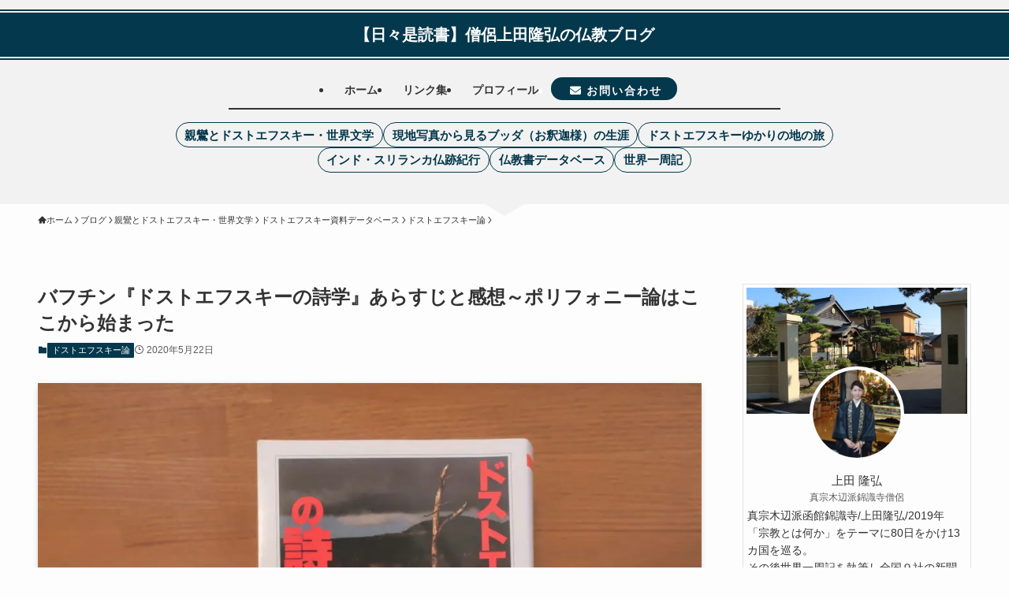

--- FILE ---
content_type: text/html; charset=UTF-8
request_url: https://shakuryukou.com/2020/05/22/dostoyevsky23/
body_size: 37393
content:
<!DOCTYPE html>
<html lang="ja" data-loaded="false" data-scrolled="false" data-spmenu="closed">
<head>
<meta charset="utf-8">
<meta name="format-detection" content="telephone=no">
<meta http-equiv="X-UA-Compatible" content="IE=edge">
<meta name="viewport" content="width=device-width, viewport-fit=cover">
<title>バフチン『ドストエフスキーの詩学』あらすじと感想～ポリフォニー論はここから始まった</title>
<meta name='robots' content='max-image-preview:large' />
	<style>img:is([sizes="auto" i], [sizes^="auto," i]) { contain-intrinsic-size: 3000px 1500px }</style>
	<link rel="alternate" type="application/rss+xml" title="【日々是読書】僧侶上田隆弘の仏教ブログ &raquo; フィード" href="https://shakuryukou.com/feed/" />
<link rel="alternate" type="application/rss+xml" title="【日々是読書】僧侶上田隆弘の仏教ブログ &raquo; コメントフィード" href="https://shakuryukou.com/comments/feed/" />
<link rel="alternate" type="application/rss+xml" title="【日々是読書】僧侶上田隆弘の仏教ブログ &raquo; バフチン『ドストエフスキーの詩学』あらすじと感想～ポリフォニー論はここから始まった のコメントのフィード" href="https://shakuryukou.com/2020/05/22/dostoyevsky23/feed/" />

<!-- SEO SIMPLE PACK 3.6.2 -->
<meta name="description" content="バフチン『ドストエフスキーの詩学』概要と感想～ポリフォニー論はここから始まった 本日はちくま学芸文庫出版の望月哲男、鈴木淳一訳、ミハイル・バフチン『ドストエフスキーの詩学』をご紹介します。 早速この本について見ていきましょう。 ドストエフス">
<link rel="canonical" href="https://shakuryukou.com/2020/05/22/dostoyevsky23/">
<meta property="og:locale" content="ja_JP">
<meta property="og:type" content="article">
<meta property="og:image" content="https://shakuryukou.com/wp-content/uploads/2020/05/IMG_6642-2.jpg">
<meta property="og:title" content="バフチン『ドストエフスキーの詩学』あらすじと感想～ポリフォニー論はここから始まった">
<meta property="og:description" content="バフチン『ドストエフスキーの詩学』概要と感想～ポリフォニー論はここから始まった 本日はちくま学芸文庫出版の望月哲男、鈴木淳一訳、ミハイル・バフチン『ドストエフスキーの詩学』をご紹介します。 早速この本について見ていきましょう。 ドストエフス">
<meta property="og:url" content="https://shakuryukou.com/2020/05/22/dostoyevsky23/">
<meta property="og:site_name" content="【日々是読書】僧侶上田隆弘の仏教ブログ">
<meta name="twitter:card" content="summary">
<!-- Google Analytics (gtag.js) -->
<script async src="https://www.googletagmanager.com/gtag/js?id=G-KDEDWGB5JP"></script>
<script>
	window.dataLayer = window.dataLayer || [];
	function gtag(){dataLayer.push(arguments);}
	gtag("js", new Date());
	gtag("config", "G-KDEDWGB5JP");
</script>
	<!-- / SEO SIMPLE PACK -->

<link rel='stylesheet' id='sbi_styles-css' href='https://shakuryukou.com/wp-content/plugins/instagram-feed/css/sbi-styles.min.css?ver=6.10.0' type='text/css' media='all' />
<link rel='stylesheet' id='font-awesome-all-css' href='https://shakuryukou.com/wp-content/themes/swell/assets/font-awesome/v6/css/all.min.css?ver=2.12.0' type='text/css' media='all' />
<link rel='stylesheet' id='wp-block-library-css' href='https://shakuryukou.com/wp-includes/css/dist/block-library/style.min.css?ver=6.8.3' type='text/css' media='all' />
<style id='wp-block-library-inline-css' type='text/css'>
/* VK Color Palettes */
</style>
<link rel='stylesheet' id='swell-icons-css' href='https://shakuryukou.com/wp-content/themes/swell/build/css/swell-icons.css?ver=2.12.0' type='text/css' media='all' />
<link rel='stylesheet' id='main_style-css' href='https://shakuryukou.com/wp-content/themes/swell/build/css/main.css?ver=2.12.0' type='text/css' media='all' />
<style id='main_style-inline-css' type='text/css'>
.swl-format-1{
width: fit-content;
border-bottom: 1px solid #333;
line-height: 2;
}
.swl-format-2{
width: fit-content;
border-bottom: 1px dashed #333;
line-height: 2;
}
/*カスタム書式の追加確認*/
.swl-format-3{
width: fit-content;
border-radius:100px;
border:1px solid var(--color_main);padding:0.5rem;
}
.swl-format-4{
border-bottom: 1px solid var(--color_link);
}
.swl-format-5{
	color:green;
}
</style>
<link rel='stylesheet' id='swell_blocks-css' href='https://shakuryukou.com/wp-content/themes/swell/build/css/blocks.css?ver=2.12.0' type='text/css' media='all' />
<style id='swell_custom-inline-css' type='text/css'>
:root{--swl-fz--content:3.8vw;--swl-font_family:"游ゴシック体", "Yu Gothic", YuGothic, "Hiragino Kaku Gothic ProN", "Hiragino Sans", Meiryo, sans-serif;--swl-font_weight:500;--color_main:#04384c;--color_text:#333;--color_link:#1176d4;--color_htag:#04384c;--color_bg:#fdfdfd;--color_gradient1:#d6d6d6;--color_gradient2:#a0b9db;--color_main_thin:rgba(5, 70, 95, 0.05 );--color_main_dark:rgba(3, 42, 57, 1 );--color_list_check:#04384c;--color_list_num:#04384c;--color_list_good:#272f47;--color_list_triangle:#f4e03a;--color_list_bad:#f36060;--color_faq_q:#d60000;--color_faq_a:#0074b7;--color_icon_good:#3ba5cc;--color_icon_good_bg:#ffffff;--color_icon_bad:#2d4e93;--color_icon_bad_bg:#eafaff;--color_icon_info:#f578b4;--color_icon_info_bg:#fff0fa;--color_icon_announce:#ff8c00;--color_icon_announce_bg:#fff5f0;--color_icon_pen:#0a0a0a;--color_icon_pen_bg:#f7f7f7;--color_icon_book:#847d00;--color_icon_book_bg:#f8f6ef;--color_icon_point:#ff8c00;--color_icon_check:#355931;--color_icon_batsu:#f36060;--color_icon_hatena:#0070cc;--color_icon_caution:#f7d200;--color_icon_memo:#004489;--color_deep01:#e44141;--color_deep02:#3d79d5;--color_deep03:#63a84d;--color_deep04:#f09f4d;--color_pale01:#fff2f0;--color_pale02:#f3f8fd;--color_pale03:#f1f9ee;--color_pale04:#fdf9ee;--color_mark_blue:#b7e3ff;--color_mark_green:#bdf9c3;--color_mark_yellow:#fcf69f;--color_mark_orange:#ffddbc;--border01:solid 2px var(--color_main);--border02:double 4px var(--color_main);--border03:dashed 2px var(--color_border);--border04:solid 4px var(--color_gray);--card_posts_thumb_ratio:56.25%;--list_posts_thumb_ratio:61.805%;--big_posts_thumb_ratio:56.25%;--thumb_posts_thumb_ratio:61.805%;--blogcard_thumb_ratio:56.25%;--color_header_bg:#fdfdfd;--color_header_text:#333;--color_footer_bg:#04384c;--color_footer_text:#ffffff;--container_size:1200px;--article_size:1050px;--logo_size_sp:48px;--logo_size_pc:40px;--logo_size_pcfix:32px;}.swl-cell-bg[data-icon="doubleCircle"]{--cell-icon-color:#ffc977}.swl-cell-bg[data-icon="circle"]{--cell-icon-color:#94e29c}.swl-cell-bg[data-icon="triangle"]{--cell-icon-color:#eeda2f}.swl-cell-bg[data-icon="close"]{--cell-icon-color:#ec9191}.swl-cell-bg[data-icon="hatena"]{--cell-icon-color:#93c9da}.swl-cell-bg[data-icon="check"]{--cell-icon-color:#94e29c}.swl-cell-bg[data-icon="line"]{--cell-icon-color:#9b9b9b}.cap_box[data-colset="col1"]{--capbox-color:#f46100;--capbox-color--bg:#fff8eb}.cap_box[data-colset="col2"]{--capbox-color:#005ec9;--capbox-color--bg:#ffffff}.cap_box[data-colset="col3"]{--capbox-color:#004f28;--capbox-color--bg:#f9f9f9}.red_{--the-btn-color:#011b2e;--the-btn-color2:#ffbc49;--the-solid-shadow: rgba(1, 20, 35, 1 )}.blue_{--the-btn-color:#264b67;--the-btn-color2:#35eaff;--the-solid-shadow: rgba(29, 56, 77, 1 )}.green_{--the-btn-color:#950a00;--the-btn-color2:#7bf7bd;--the-solid-shadow: rgba(112, 8, 0, 1 )}.is-style-btn_normal{--the-btn-radius:80px}.is-style-btn_solid{--the-btn-radius:0px}.is-style-btn_shiny{--the-btn-radius:0px}.is-style-btn_line{--the-btn-radius:80px}.post_content blockquote{padding:1.5em 2em 1.5em 3em}.post_content blockquote::before{content:"";display:block;width:5px;height:calc(100% - 3em);top:1.5em;left:1.5em;border-left:solid 1px rgba(180,180,180,.75);border-right:solid 1px rgba(180,180,180,.75);}.mark_blue{background:-webkit-linear-gradient(transparent 64%,var(--color_mark_blue) 0%);background:linear-gradient(transparent 64%,var(--color_mark_blue) 0%)}.mark_green{background:-webkit-linear-gradient(transparent 64%,var(--color_mark_green) 0%);background:linear-gradient(transparent 64%,var(--color_mark_green) 0%)}.mark_yellow{background:-webkit-linear-gradient(transparent 64%,var(--color_mark_yellow) 0%);background:linear-gradient(transparent 64%,var(--color_mark_yellow) 0%)}.mark_orange{background:-webkit-linear-gradient(transparent 64%,var(--color_mark_orange) 0%);background:linear-gradient(transparent 64%,var(--color_mark_orange) 0%)}[class*="is-style-icon_"]{border-style:solid;border-width:1px;background:none}[class*="is-style-big_icon_"]::after{border-color:#fff}[class*="is-style-big_icon_"]{background:#fff;color:#333;border-top-width:2px;border-top-style:solid;box-shadow:0 2px 2px rgba(0, 0, 0, .05),0 4px 4px -4px rgba(0, 0, 0, .1)}[data-col="gray"] .c-balloon__text{background:#f7f7f7;border-color:#ccc}[data-col="gray"] .c-balloon__before{border-right-color:#f7f7f7}[data-col="green"] .c-balloon__text{background:#d1f8c2;border-color:#9ddd93}[data-col="green"] .c-balloon__before{border-right-color:#d1f8c2}[data-col="blue"] .c-balloon__text{background:#e2f6ff;border-color:#93d2f0}[data-col="blue"] .c-balloon__before{border-right-color:#e2f6ff}[data-col="red"] .c-balloon__text{background:#ffebeb;border-color:#f48789}[data-col="red"] .c-balloon__before{border-right-color:#ffebeb}[data-col="yellow"] .c-balloon__text{background:#f9f7d2;border-color:#fbe593}[data-col="yellow"] .c-balloon__before{border-right-color:#f9f7d2}.-type-list2 .p-postList__body::after,.-type-big .p-postList__body::after{content: "READ MORE »";}.c-postThumb__cat{background-color:#04384c;color:#fff;background-image: repeating-linear-gradient(-45deg,rgba(255,255,255,.1),rgba(255,255,255,.1) 6px,transparent 6px,transparent 12px)}.post_content h2:where(:not([class^="swell-block-"]):not(.faq_q):not(.p-postList__title)){background:var(--color_htag);padding:.75em 1em;color:#fff}.post_content h2:where(:not([class^="swell-block-"]):not(.faq_q):not(.p-postList__title))::before{position:absolute;display:block;pointer-events:none;content:"";top:-4px;left:0;width:100%;height:calc(100% + 4px);box-sizing:content-box;border-top:solid 2px var(--color_htag);border-bottom:solid 2px var(--color_htag)}.post_content h3:where(:not([class^="swell-block-"]):not(.faq_q):not(.p-postList__title)){padding:0 .5em .5em}.post_content h3:where(:not([class^="swell-block-"]):not(.faq_q):not(.p-postList__title))::before{content:"";width:100%;height:2px;background: repeating-linear-gradient(90deg, var(--color_htag) 0%, var(--color_htag) 29.3%, rgba(150,150,150,.2) 29.3%, rgba(150,150,150,.2) 100%)}.post_content h4:where(:not([class^="swell-block-"]):not(.faq_q):not(.p-postList__title)){padding:0 0 0 16px;border-left:solid 2px var(--color_htag)}.post_content h2.is-style-section_ttl{padding-bottom:.75em}.post_content h2.is-style-section_ttl::after{position:absolute;top:auto;bottom:0;left:calc(50% - 1.25em);right:auto;display:block;width:2.5em;height:1px;border-radius:2px;pointer-events:none;background:currentColor;content:""}.post_content h2.is-style-section_ttl.has-text-align-left::after{left:0px;right:auto}.post_content h2.is-style-section_ttl.has-text-align-right::after{left:auto;right:0}.l-footer__widgetArea{background:#04384c}.c-gnav a::after{background:var(--color_main);width:100%;height:2px;transform:scaleX(0)}.p-spHeadMenu .menu-item.-current{border-bottom-color:var(--color_main)}.c-gnav > li:hover > a::after,.c-gnav > .-current > a::after{transform: scaleX(1)}.c-gnav .sub-menu{color:#333;background:#fff}.l-fixHeader::before{opacity:1}#pagetop{border-radius:50%}#before_footer_widget{margin-bottom:0}.c-widget__title.-spmenu{padding:.5em .75em;border-radius:var(--swl-radius--2, 0px);background:var(--color_main);color:#fff;}.c-widget__title.-footer{padding:.5em}.c-widget__title.-footer::before{content:"";bottom:0;left:0;width:40%;z-index:1;background:var(--color_main)}.c-widget__title.-footer::after{content:"";bottom:0;left:0;width:100%;background:var(--color_border)}.c-secTitle{border-left:solid 2px var(--color_main);padding:0em .75em}.p-spMenu{color:#333}.p-spMenu__inner::before{background:#fdfdfd;opacity:1}.p-spMenu__overlay{background:#000;opacity:0.6}[class*="page-numbers"]{border-radius:50%;margin:4px;color:#fff;background-color:#dedede}a{text-decoration: none}.l-topTitleArea.c-filterLayer::before{background-color:#000;opacity:0;content:""}@media screen and (min-width: 960px){:root{}}@media screen and (max-width: 959px){:root{}.l-header__logo{margin-right:auto}.l-header__inner{-webkit-box-pack:end;-webkit-justify-content:flex-end;justify-content:flex-end}}@media screen and (min-width: 600px){:root{--swl-fz--content:16px;}}@media screen and (max-width: 599px){:root{}}@media (min-width: 1258px) {.alignwide{left:-100px;width:calc(100% + 200px);}}@media (max-width: 1258px) {.-sidebar-off .swell-block-fullWide__inner.l-container .alignwide{left:0px;width:100%;}}.l-fixHeader .l-fixHeader__gnav{order:0}[data-scrolled=true] .l-fixHeader[data-ready]{opacity:1;-webkit-transform:translateY(0)!important;transform:translateY(0)!important;visibility:visible}.-body-solid .l-fixHeader{box-shadow:0 2px 4px var(--swl-color_shadow)}.l-fixHeader__inner{align-items:stretch;color:var(--color_header_text);display:flex;padding-bottom:0;padding-top:0;position:relative;z-index:1}.l-fixHeader__logo{align-items:center;display:flex;line-height:1;margin-right:24px;order:0;padding:16px 0}.is-style-btn_normal a,.is-style-btn_shiny a{box-shadow:var(--swl-btn_shadow)}.c-shareBtns__btn,.is-style-balloon>.c-tabList .c-tabList__button,.p-snsCta,[class*=page-numbers]{box-shadow:var(--swl-box_shadow)}.p-articleThumb__img,.p-articleThumb__youtube{box-shadow:var(--swl-img_shadow)}.p-pickupBanners__item .c-bannerLink,.p-postList__thumb{box-shadow:0 2px 8px rgba(0,0,0,.1),0 4px 4px -4px rgba(0,0,0,.1)}.p-postList.-w-ranking li:before{background-image:repeating-linear-gradient(-45deg,hsla(0,0%,100%,.1),hsla(0,0%,100%,.1) 6px,transparent 0,transparent 12px);box-shadow:1px 1px 4px rgba(0,0,0,.2)}@media (min-width:960px){.-parallel .l-header__inner{display:flex;flex-wrap:wrap;max-width:100%;padding-left:0;padding-right:0}.-parallel .l-header__logo{text-align:center;width:100%}.-parallel .l-header__logo .c-catchphrase{font-size:12px;line-height:1;margin-top:16px}.-parallel .l-header__gnav{width:100%}.-parallel .l-header__gnav .c-gnav{justify-content:center}.-parallel .l-header__gnav .c-gnav>li>a{padding:16px}.-parallel .c-headLogo.-txt,.-parallel .w-header{justify-content:center}.-parallel .w-header{margin-bottom:8px;margin-top:8px}.-parallel-bottom .l-header__inner{padding-top:8px}.-parallel-bottom .l-header__logo{order:1;padding:16px 0}.-parallel-bottom .w-header{order:2}.-parallel-bottom .l-header__gnav{order:3}.-parallel-top .l-header__inner{padding-bottom:8px}.-parallel-top .l-header__gnav{order:1}.-parallel-top .l-header__logo{order:2;padding:16px 0}.-parallel-top .w-header{order:3}.l-header.-parallel .w-header{width:100%}.l-fixHeader.-parallel .l-fixHeader__gnav{margin-left:auto}}.c-gnav .sub-menu a:before,.c-listMenu a:before{-webkit-font-smoothing:antialiased;-moz-osx-font-smoothing:grayscale;font-family:icomoon!important;font-style:normal;font-variant:normal;font-weight:400;line-height:1;text-transform:none}.c-submenuToggleBtn{display:none}.c-listMenu a{padding:.75em 1em .75em 1.5em;transition:padding .25s}.c-listMenu a:hover{padding-left:1.75em;padding-right:.75em}.c-gnav .sub-menu a:before,.c-listMenu a:before{color:inherit;content:"\e921";display:inline-block;left:2px;position:absolute;top:50%;-webkit-transform:translateY(-50%);transform:translateY(-50%);vertical-align:middle}.widget_categories>ul>.cat-item>a,.wp-block-categories-list>li>a{padding-left:1.75em}.c-listMenu .children,.c-listMenu .sub-menu{margin:0}.c-listMenu .children a,.c-listMenu .sub-menu a{font-size:.9em;padding-left:2.5em}.c-listMenu .children a:before,.c-listMenu .sub-menu a:before{left:1em}.c-listMenu .children a:hover,.c-listMenu .sub-menu a:hover{padding-left:2.75em}.c-listMenu .children ul a,.c-listMenu .sub-menu ul a{padding-left:3.25em}.c-listMenu .children ul a:before,.c-listMenu .sub-menu ul a:before{left:1.75em}.c-listMenu .children ul a:hover,.c-listMenu .sub-menu ul a:hover{padding-left:3.5em}.c-gnav li:hover>.sub-menu{opacity:1;visibility:visible}.c-gnav .sub-menu:before{background:inherit;content:"";height:100%;left:0;position:absolute;top:0;width:100%;z-index:0}.c-gnav .sub-menu .sub-menu{left:100%;top:0;z-index:-1}.c-gnav .sub-menu a{padding-left:2em}.c-gnav .sub-menu a:before{left:.5em}.c-gnav .sub-menu a:hover .ttl{left:4px}:root{--color_content_bg:var(--color_bg);}.c-widget__title.-side{padding:.5em}.c-widget__title.-side::before{content:"";bottom:0;left:0;width:40%;z-index:1;background:var(--color_main)}.c-widget__title.-side::after{content:"";bottom:0;left:0;width:100%;background:var(--color_border)}.c-shareBtns__item:not(:last-child){margin-right:4px}.c-shareBtns__btn{padding:8px 0}@media screen and (min-width: 960px){:root{}.single .c-postTitle__date{display:none}}@media screen and (max-width: 959px){:root{}.single .c-postTitle__date{display:none}}@media screen and (min-width: 600px){:root{}}@media screen and (max-width: 599px){:root{}}.swell-block-fullWide__inner.l-container{--swl-fw_inner_pad:var(--swl-pad_container,0px)}@media (min-width:960px){.-sidebar-on .l-content .alignfull,.-sidebar-on .l-content .alignwide{left:-16px;width:calc(100% + 32px)}.swell-block-fullWide__inner.l-article{--swl-fw_inner_pad:var(--swl-pad_post_content,0px)}.-sidebar-on .swell-block-fullWide__inner .alignwide{left:0;width:100%}.-sidebar-on .swell-block-fullWide__inner .alignfull{left:calc(0px - var(--swl-fw_inner_pad, 0))!important;margin-left:0!important;margin-right:0!important;width:calc(100% + var(--swl-fw_inner_pad, 0)*2)!important}}.p-relatedPosts .p-postList__item{margin-bottom:1.5em}.p-relatedPosts .p-postList__times,.p-relatedPosts .p-postList__times>:last-child{margin-right:0}@media (min-width:600px){.p-relatedPosts .p-postList__item{width:33.33333%}}@media screen and (min-width:600px) and (max-width:1239px){.p-relatedPosts .p-postList__item:nth-child(7),.p-relatedPosts .p-postList__item:nth-child(8){display:none}}@media screen and (min-width:1240px){.p-relatedPosts .p-postList__item{width:25%}}.-index-off .p-toc,.swell-toc-placeholder:empty{display:none}.p-toc.-modal{height:100%;margin:0;overflow-y:auto;padding:0}#main_content .p-toc{border-radius:var(--swl-radius--2,0);margin:4em auto;max-width:800px}#sidebar .p-toc{margin-top:-.5em}.p-toc .__pn:before{content:none!important;counter-increment:none}.p-toc .__prev{margin:0 0 1em}.p-toc .__next{margin:1em 0 0}.p-toc.is-omitted:not([data-omit=ct]) [data-level="2"] .p-toc__childList{height:0;margin-bottom:-.5em;visibility:hidden}.p-toc.is-omitted:not([data-omit=nest]){position:relative}.p-toc.is-omitted:not([data-omit=nest]):before{background:linear-gradient(hsla(0,0%,100%,0),var(--color_bg));bottom:5em;content:"";height:4em;left:0;opacity:.75;pointer-events:none;position:absolute;width:100%;z-index:1}.p-toc.is-omitted:not([data-omit=nest]):after{background:var(--color_bg);bottom:0;content:"";height:5em;left:0;opacity:.75;position:absolute;width:100%;z-index:1}.p-toc.is-omitted:not([data-omit=nest]) .__next,.p-toc.is-omitted:not([data-omit=nest]) [data-omit="1"]{display:none}.p-toc .p-toc__expandBtn{background-color:#f7f7f7;border:rgba(0,0,0,.2);border-radius:5em;box-shadow:0 0 0 1px #bbb;color:#333;display:block;font-size:14px;line-height:1.5;margin:.75em auto 0;min-width:6em;padding:.5em 1em;position:relative;transition:box-shadow .25s;z-index:2}.p-toc[data-omit=nest] .p-toc__expandBtn{display:inline-block;font-size:13px;margin:0 0 0 1.25em;padding:.5em .75em}.p-toc:not([data-omit=nest]) .p-toc__expandBtn:after,.p-toc:not([data-omit=nest]) .p-toc__expandBtn:before{border-top-color:inherit;border-top-style:dotted;border-top-width:3px;content:"";display:block;height:1px;position:absolute;top:calc(50% - 1px);transition:border-color .25s;width:100%;width:22px}.p-toc:not([data-omit=nest]) .p-toc__expandBtn:before{right:calc(100% + 1em)}.p-toc:not([data-omit=nest]) .p-toc__expandBtn:after{left:calc(100% + 1em)}.p-toc.is-expanded .p-toc__expandBtn{border-color:transparent}.p-toc__ttl{display:block;font-size:1.2em;line-height:1;position:relative;text-align:center}.p-toc__ttl:before{content:"\e918";display:inline-block;font-family:icomoon;margin-right:.5em;padding-bottom:2px;vertical-align:middle}#index_modal .p-toc__ttl{margin-bottom:.5em}.p-toc__list li{line-height:1.6}.p-toc__list>li+li{margin-top:.5em}.p-toc__list .p-toc__childList{padding-left:.5em}.p-toc__list [data-level="3"]{font-size:.9em}.p-toc__list .mininote{display:none}.post_content .p-toc__list{padding-left:0}#sidebar .p-toc__list{margin-bottom:0}#sidebar .p-toc__list .p-toc__childList{padding-left:0}.p-toc__link{color:inherit;font-size:inherit;text-decoration:none}.p-toc__link:hover{opacity:.8}.p-toc.-capbox{border:1px solid var(--color_main);overflow:hidden;padding:0 1em 1.5em}.p-toc.-capbox .p-toc__ttl{background-color:var(--color_main);color:#fff;margin:0 -1.5em 1.25em;padding:.5em}.p-toc.-capbox .p-toc__list{padding:0}@media (min-width:960px){#main_content .p-toc{width:92%}}@media (hover:hover){.p-toc .p-toc__expandBtn:hover{border-color:transparent;box-shadow:0 0 0 2px currentcolor}}@media (min-width:600px){.p-toc.-capbox .p-toc__list{padding-left:.25em}}.p-pnLinks{align-items:stretch;display:flex;justify-content:space-between;margin:2em 0}.p-pnLinks__item{font-size:3vw;position:relative;width:49%}.p-pnLinks__item:before{content:"";display:block;height:.5em;pointer-events:none;position:absolute;top:50%;width:.5em;z-index:1}.p-pnLinks__item.-prev:before{border-bottom:1px solid;border-left:1px solid;left:.35em;-webkit-transform:rotate(45deg) translateY(-50%);transform:rotate(45deg) translateY(-50%)}.p-pnLinks__item.-prev .p-pnLinks__thumb{margin-right:8px}.p-pnLinks__item.-next .p-pnLinks__link{justify-content:flex-end}.p-pnLinks__item.-next:before{border-bottom:1px solid;border-right:1px solid;right:.35em;-webkit-transform:rotate(-45deg) translateY(-50%);transform:rotate(-45deg) translateY(-50%)}.p-pnLinks__item.-next .p-pnLinks__thumb{margin-left:8px;order:2}.p-pnLinks__item.-next:first-child{margin-left:auto}.p-pnLinks__link{align-items:center;border-radius:var(--swl-radius--2,0);color:inherit;display:flex;height:100%;line-height:1.4;min-height:4em;padding:.6em 1em .5em;position:relative;text-decoration:none;transition:box-shadow .25s;width:100%}.p-pnLinks__thumb{border-radius:var(--swl-radius--4,0);height:32px;-o-object-fit:cover;object-fit:cover;width:48px}.p-pnLinks .-prev .p-pnLinks__link{border-left:1.25em solid var(--color_main)}.p-pnLinks .-prev:before{color:#fff}.p-pnLinks .-next .p-pnLinks__link{border-right:1.25em solid var(--color_main)}.p-pnLinks .-next:before{color:#fff}@media not all and (min-width:960px){.p-pnLinks.-thumb-on{display:block}.p-pnLinks.-thumb-on .p-pnLinks__item{width:100%}}@media (min-width:600px){.p-pnLinks__item{font-size:13px}.p-pnLinks__thumb{height:48px;width:72px}.p-pnLinks__title{transition:-webkit-transform .25s;transition:transform .25s;transition:transform .25s,-webkit-transform .25s}.-prev>.p-pnLinks__link:hover .p-pnLinks__title{-webkit-transform:translateX(4px);transform:translateX(4px)}.-next>.p-pnLinks__link:hover .p-pnLinks__title{-webkit-transform:translateX(-4px);transform:translateX(-4px)}.p-pnLinks .-prev .p-pnLinks__link:hover{box-shadow:1px 1px 2px var(--swl-color_shadow)}.p-pnLinks .-next .p-pnLinks__link:hover{box-shadow:-1px 1px 2px var(--swl-color_shadow)}}.p-snsCta{background:#1d1d1d;border-radius:var(--swl-radius--8,0);color:#fff;margin:2em auto;overflow:hidden;position:relative;text-align:center;width:100%}.p-snsCta .fb-like{margin:2px 4px}.p-snsCta .c-instaFollowLink,.p-snsCta .twitter-follow-button{margin:2px 8px}.p-snsCta .c-instaFollowLink:hover,.p-snsCta .fb-like:hover{opacity:.8}.p-snsCta .fb-like>span{display:block}.p-snsCta__body{background:rgba(0,0,0,.7);display:flex;flex-direction:column;justify-content:center;min-height:40vw;padding:1em;position:relative;z-index:1}.p-snsCta__figure{height:100%;margin:0;padding:0;position:absolute;width:100%;z-index:0}.p-snsCta__message{font-size:3.2vw;margin-bottom:1em}.p-snsCta__btns{display:flex;flex-wrap:wrap;justify-content:center}.c-instaFollowLink{align-items:center;background:linear-gradient(135deg,#427eff,#f13f79 70%) no-repeat;border-radius:3px;color:#fff;display:inline-flex;font-size:11px;height:20px;line-height:1;overflow:hidden;padding:0 6px;position:relative;text-decoration:none}.c-instaFollowLink:before{background:linear-gradient(15deg,#ffdb2c,#f9764c 25%,rgba(255,77,64,0) 50%) no-repeat;content:"";height:100%;left:0;position:absolute;top:0;width:100%}.c-instaFollowLink i{font-size:12px;margin-right:4px}.c-instaFollowLink i,.c-instaFollowLink span{position:relative;white-space:nowrap;z-index:1}@media (min-width:600px){.p-snsCta__body{min-height:200px}.p-snsCta__message{font-size:16px}}
</style>
<link rel='stylesheet' id='swell-parts/footer-css' href='https://shakuryukou.com/wp-content/themes/swell/build/css/modules/parts/footer.css?ver=2.12.0' type='text/css' media='all' />
<link rel='stylesheet' id='swell-page/single-css' href='https://shakuryukou.com/wp-content/themes/swell/build/css/modules/page/single.css?ver=2.12.0' type='text/css' media='all' />
<link rel='stylesheet' id='swell-parts/comments-css' href='https://shakuryukou.com/wp-content/themes/swell/build/css/modules/parts/comments.css?ver=2.12.0' type='text/css' media='all' />
<style id='classic-theme-styles-inline-css' type='text/css'>
/*! This file is auto-generated */
.wp-block-button__link{color:#fff;background-color:#32373c;border-radius:9999px;box-shadow:none;text-decoration:none;padding:calc(.667em + 2px) calc(1.333em + 2px);font-size:1.125em}.wp-block-file__button{background:#32373c;color:#fff;text-decoration:none}
</style>
<style id='safe-svg-svg-icon-style-inline-css' type='text/css'>
.safe-svg-cover{text-align:center}.safe-svg-cover .safe-svg-inside{display:inline-block;max-width:100%}.safe-svg-cover svg{fill:currentColor;height:100%;max-height:100%;max-width:100%;width:100%}

</style>
<link rel='stylesheet' id='flatpickr-css' href='https://shakuryukou.com/wp-content/plugins/vk-filter-search-pro/library/flatpickr/flatpickr.min.css?ver=4.6.9' type='text/css' media='all' />
<link rel='stylesheet' id='vk-filter-search-pro-style-css' href='https://shakuryukou.com/wp-content/plugins/vk-filter-search-pro/inc/filter-search-pro/package/build/style.css?ver=2.18.2.0' type='text/css' media='all' />
<link rel='stylesheet' id='vk-filter-search-style-css' href='https://shakuryukou.com/wp-content/plugins/vk-filter-search-pro/inc/filter-search/package/build/style.css?ver=2.18.2.0' type='text/css' media='all' />
<link rel='stylesheet' id='vk-components-style-css' href='https://shakuryukou.com/wp-content/plugins/vk-blocks/vendor/vektor-inc/vk-component/src//assets/css/vk-components.css?ver=1.6.5' type='text/css' media='all' />
<style id='global-styles-inline-css' type='text/css'>
:root{--wp--preset--aspect-ratio--square: 1;--wp--preset--aspect-ratio--4-3: 4/3;--wp--preset--aspect-ratio--3-4: 3/4;--wp--preset--aspect-ratio--3-2: 3/2;--wp--preset--aspect-ratio--2-3: 2/3;--wp--preset--aspect-ratio--16-9: 16/9;--wp--preset--aspect-ratio--9-16: 9/16;--wp--preset--color--black: #000;--wp--preset--color--cyan-bluish-gray: #abb8c3;--wp--preset--color--white: #fff;--wp--preset--color--pale-pink: #f78da7;--wp--preset--color--vivid-red: #cf2e2e;--wp--preset--color--luminous-vivid-orange: #ff6900;--wp--preset--color--luminous-vivid-amber: #fcb900;--wp--preset--color--light-green-cyan: #7bdcb5;--wp--preset--color--vivid-green-cyan: #00d084;--wp--preset--color--pale-cyan-blue: #8ed1fc;--wp--preset--color--vivid-cyan-blue: #0693e3;--wp--preset--color--vivid-purple: #9b51e0;--wp--preset--color--swl-main: var(--color_main);--wp--preset--color--swl-main-thin: var(--color_main_thin);--wp--preset--color--swl-gray: var(--color_gray);--wp--preset--color--swl-deep-01: var(--color_deep01);--wp--preset--color--swl-deep-02: var(--color_deep02);--wp--preset--color--swl-deep-03: var(--color_deep03);--wp--preset--color--swl-deep-04: var(--color_deep04);--wp--preset--color--swl-pale-01: var(--color_pale01);--wp--preset--color--swl-pale-02: var(--color_pale02);--wp--preset--color--swl-pale-03: var(--color_pale03);--wp--preset--color--swl-pale-04: var(--color_pale04);--wp--preset--gradient--vivid-cyan-blue-to-vivid-purple: linear-gradient(135deg,rgba(6,147,227,1) 0%,rgb(155,81,224) 100%);--wp--preset--gradient--light-green-cyan-to-vivid-green-cyan: linear-gradient(135deg,rgb(122,220,180) 0%,rgb(0,208,130) 100%);--wp--preset--gradient--luminous-vivid-amber-to-luminous-vivid-orange: linear-gradient(135deg,rgba(252,185,0,1) 0%,rgba(255,105,0,1) 100%);--wp--preset--gradient--luminous-vivid-orange-to-vivid-red: linear-gradient(135deg,rgba(255,105,0,1) 0%,rgb(207,46,46) 100%);--wp--preset--gradient--very-light-gray-to-cyan-bluish-gray: linear-gradient(135deg,rgb(238,238,238) 0%,rgb(169,184,195) 100%);--wp--preset--gradient--cool-to-warm-spectrum: linear-gradient(135deg,rgb(74,234,220) 0%,rgb(151,120,209) 20%,rgb(207,42,186) 40%,rgb(238,44,130) 60%,rgb(251,105,98) 80%,rgb(254,248,76) 100%);--wp--preset--gradient--blush-light-purple: linear-gradient(135deg,rgb(255,206,236) 0%,rgb(152,150,240) 100%);--wp--preset--gradient--blush-bordeaux: linear-gradient(135deg,rgb(254,205,165) 0%,rgb(254,45,45) 50%,rgb(107,0,62) 100%);--wp--preset--gradient--luminous-dusk: linear-gradient(135deg,rgb(255,203,112) 0%,rgb(199,81,192) 50%,rgb(65,88,208) 100%);--wp--preset--gradient--pale-ocean: linear-gradient(135deg,rgb(255,245,203) 0%,rgb(182,227,212) 50%,rgb(51,167,181) 100%);--wp--preset--gradient--electric-grass: linear-gradient(135deg,rgb(202,248,128) 0%,rgb(113,206,126) 100%);--wp--preset--gradient--midnight: linear-gradient(135deg,rgb(2,3,129) 0%,rgb(40,116,252) 100%);--wp--preset--font-size--small: 0.9em;--wp--preset--font-size--medium: 1.1em;--wp--preset--font-size--large: 1.25em;--wp--preset--font-size--x-large: 42px;--wp--preset--font-size--xs: 0.75em;--wp--preset--font-size--huge: 1.6em;--wp--preset--spacing--20: 0.44rem;--wp--preset--spacing--30: 0.67rem;--wp--preset--spacing--40: 1rem;--wp--preset--spacing--50: 1.5rem;--wp--preset--spacing--60: 2.25rem;--wp--preset--spacing--70: 3.38rem;--wp--preset--spacing--80: 5.06rem;--wp--preset--shadow--natural: 6px 6px 9px rgba(0, 0, 0, 0.2);--wp--preset--shadow--deep: 12px 12px 50px rgba(0, 0, 0, 0.4);--wp--preset--shadow--sharp: 6px 6px 0px rgba(0, 0, 0, 0.2);--wp--preset--shadow--outlined: 6px 6px 0px -3px rgba(255, 255, 255, 1), 6px 6px rgba(0, 0, 0, 1);--wp--preset--shadow--crisp: 6px 6px 0px rgba(0, 0, 0, 1);}:where(.is-layout-flex){gap: 0.5em;}:where(.is-layout-grid){gap: 0.5em;}body .is-layout-flex{display: flex;}.is-layout-flex{flex-wrap: wrap;align-items: center;}.is-layout-flex > :is(*, div){margin: 0;}body .is-layout-grid{display: grid;}.is-layout-grid > :is(*, div){margin: 0;}:where(.wp-block-columns.is-layout-flex){gap: 2em;}:where(.wp-block-columns.is-layout-grid){gap: 2em;}:where(.wp-block-post-template.is-layout-flex){gap: 1.25em;}:where(.wp-block-post-template.is-layout-grid){gap: 1.25em;}.has-black-color{color: var(--wp--preset--color--black) !important;}.has-cyan-bluish-gray-color{color: var(--wp--preset--color--cyan-bluish-gray) !important;}.has-white-color{color: var(--wp--preset--color--white) !important;}.has-pale-pink-color{color: var(--wp--preset--color--pale-pink) !important;}.has-vivid-red-color{color: var(--wp--preset--color--vivid-red) !important;}.has-luminous-vivid-orange-color{color: var(--wp--preset--color--luminous-vivid-orange) !important;}.has-luminous-vivid-amber-color{color: var(--wp--preset--color--luminous-vivid-amber) !important;}.has-light-green-cyan-color{color: var(--wp--preset--color--light-green-cyan) !important;}.has-vivid-green-cyan-color{color: var(--wp--preset--color--vivid-green-cyan) !important;}.has-pale-cyan-blue-color{color: var(--wp--preset--color--pale-cyan-blue) !important;}.has-vivid-cyan-blue-color{color: var(--wp--preset--color--vivid-cyan-blue) !important;}.has-vivid-purple-color{color: var(--wp--preset--color--vivid-purple) !important;}.has-black-background-color{background-color: var(--wp--preset--color--black) !important;}.has-cyan-bluish-gray-background-color{background-color: var(--wp--preset--color--cyan-bluish-gray) !important;}.has-white-background-color{background-color: var(--wp--preset--color--white) !important;}.has-pale-pink-background-color{background-color: var(--wp--preset--color--pale-pink) !important;}.has-vivid-red-background-color{background-color: var(--wp--preset--color--vivid-red) !important;}.has-luminous-vivid-orange-background-color{background-color: var(--wp--preset--color--luminous-vivid-orange) !important;}.has-luminous-vivid-amber-background-color{background-color: var(--wp--preset--color--luminous-vivid-amber) !important;}.has-light-green-cyan-background-color{background-color: var(--wp--preset--color--light-green-cyan) !important;}.has-vivid-green-cyan-background-color{background-color: var(--wp--preset--color--vivid-green-cyan) !important;}.has-pale-cyan-blue-background-color{background-color: var(--wp--preset--color--pale-cyan-blue) !important;}.has-vivid-cyan-blue-background-color{background-color: var(--wp--preset--color--vivid-cyan-blue) !important;}.has-vivid-purple-background-color{background-color: var(--wp--preset--color--vivid-purple) !important;}.has-black-border-color{border-color: var(--wp--preset--color--black) !important;}.has-cyan-bluish-gray-border-color{border-color: var(--wp--preset--color--cyan-bluish-gray) !important;}.has-white-border-color{border-color: var(--wp--preset--color--white) !important;}.has-pale-pink-border-color{border-color: var(--wp--preset--color--pale-pink) !important;}.has-vivid-red-border-color{border-color: var(--wp--preset--color--vivid-red) !important;}.has-luminous-vivid-orange-border-color{border-color: var(--wp--preset--color--luminous-vivid-orange) !important;}.has-luminous-vivid-amber-border-color{border-color: var(--wp--preset--color--luminous-vivid-amber) !important;}.has-light-green-cyan-border-color{border-color: var(--wp--preset--color--light-green-cyan) !important;}.has-vivid-green-cyan-border-color{border-color: var(--wp--preset--color--vivid-green-cyan) !important;}.has-pale-cyan-blue-border-color{border-color: var(--wp--preset--color--pale-cyan-blue) !important;}.has-vivid-cyan-blue-border-color{border-color: var(--wp--preset--color--vivid-cyan-blue) !important;}.has-vivid-purple-border-color{border-color: var(--wp--preset--color--vivid-purple) !important;}.has-vivid-cyan-blue-to-vivid-purple-gradient-background{background: var(--wp--preset--gradient--vivid-cyan-blue-to-vivid-purple) !important;}.has-light-green-cyan-to-vivid-green-cyan-gradient-background{background: var(--wp--preset--gradient--light-green-cyan-to-vivid-green-cyan) !important;}.has-luminous-vivid-amber-to-luminous-vivid-orange-gradient-background{background: var(--wp--preset--gradient--luminous-vivid-amber-to-luminous-vivid-orange) !important;}.has-luminous-vivid-orange-to-vivid-red-gradient-background{background: var(--wp--preset--gradient--luminous-vivid-orange-to-vivid-red) !important;}.has-very-light-gray-to-cyan-bluish-gray-gradient-background{background: var(--wp--preset--gradient--very-light-gray-to-cyan-bluish-gray) !important;}.has-cool-to-warm-spectrum-gradient-background{background: var(--wp--preset--gradient--cool-to-warm-spectrum) !important;}.has-blush-light-purple-gradient-background{background: var(--wp--preset--gradient--blush-light-purple) !important;}.has-blush-bordeaux-gradient-background{background: var(--wp--preset--gradient--blush-bordeaux) !important;}.has-luminous-dusk-gradient-background{background: var(--wp--preset--gradient--luminous-dusk) !important;}.has-pale-ocean-gradient-background{background: var(--wp--preset--gradient--pale-ocean) !important;}.has-electric-grass-gradient-background{background: var(--wp--preset--gradient--electric-grass) !important;}.has-midnight-gradient-background{background: var(--wp--preset--gradient--midnight) !important;}.has-small-font-size{font-size: var(--wp--preset--font-size--small) !important;}.has-medium-font-size{font-size: var(--wp--preset--font-size--medium) !important;}.has-large-font-size{font-size: var(--wp--preset--font-size--large) !important;}.has-x-large-font-size{font-size: var(--wp--preset--font-size--x-large) !important;}
:where(.wp-block-post-template.is-layout-flex){gap: 1.25em;}:where(.wp-block-post-template.is-layout-grid){gap: 1.25em;}
:where(.wp-block-columns.is-layout-flex){gap: 2em;}:where(.wp-block-columns.is-layout-grid){gap: 2em;}
:root :where(.wp-block-pullquote){font-size: 1.5em;line-height: 1.6;}
</style>
<link rel='stylesheet' id='contact-form-7-css' href='https://shakuryukou.com/wp-content/plugins/contact-form-7/includes/css/styles.css?ver=6.1.4' type='text/css' media='all' />
<link rel='stylesheet' id='vk-swiper-style-css' href='https://shakuryukou.com/wp-content/plugins/vk-blocks/vendor/vektor-inc/vk-swiper/src/assets/css/swiper-bundle.min.css?ver=11.0.2' type='text/css' media='all' />
<link rel='stylesheet' id='vkblocks-bootstrap-css' href='https://shakuryukou.com/wp-content/plugins/vk-blocks/build/bootstrap_vk_using.css?ver=4.3.1' type='text/css' media='all' />
<link rel='stylesheet' id='vk-blocks-build-css-css' href='https://shakuryukou.com/wp-content/plugins/vk-blocks/build/block-build.css?ver=1.115.0.1' type='text/css' media='all' />
<style id='vk-blocks-build-css-inline-css' type='text/css'>
:root { --vk-size-text: 16px; /* --vk-color-primary is deprecated. */ --vk-color-primary:#337ab7; }

	:root {
		--vk_image-mask-circle: url(https://shakuryukou.com/wp-content/plugins/vk-blocks/inc/vk-blocks/images/circle.svg);
		--vk_image-mask-wave01: url(https://shakuryukou.com/wp-content/plugins/vk-blocks/inc/vk-blocks/images/wave01.svg);
		--vk_image-mask-wave02: url(https://shakuryukou.com/wp-content/plugins/vk-blocks/inc/vk-blocks/images/wave02.svg);
		--vk_image-mask-wave03: url(https://shakuryukou.com/wp-content/plugins/vk-blocks/inc/vk-blocks/images/wave03.svg);
		--vk_image-mask-wave04: url(https://shakuryukou.com/wp-content/plugins/vk-blocks/inc/vk-blocks/images/wave04.svg);
	}
	

	:root {

		--vk-balloon-border-width:1px;

		--vk-balloon-speech-offset:-12px;
	}
	

	:root {
		--vk_flow-arrow: url(https://shakuryukou.com/wp-content/plugins/vk-blocks/inc/vk-blocks/images/arrow_bottom.svg);
	}
	
</style>
<link rel='stylesheet' id='vk-font-awesome-css' href='https://shakuryukou.com/wp-content/plugins/vk-blocks/vendor/vektor-inc/font-awesome-versions/src/versions/6/css/all.min.css?ver=6.6.0' type='text/css' media='all' />
<link rel='stylesheet' id='child_style-css' href='https://shakuryukou.com/wp-content/themes/swell_child/style.css?ver=2024081970836' type='text/css' media='all' />

<noscript><link href="https://shakuryukou.com/wp-content/themes/swell/build/css/noscript.css" rel="stylesheet"></noscript>
<link rel="https://api.w.org/" href="https://shakuryukou.com/wp-json/" /><link rel="alternate" title="JSON" type="application/json" href="https://shakuryukou.com/wp-json/wp/v2/posts/4919" /><link rel='shortlink' href='https://shakuryukou.com/?p=4919' />
<!-- start Simple Custom CSS and JS -->
<style type="text/css">
/* 引用 */
.post_content blockquote>:not(:last-child) {
    margin: 0 0 1.5em;
}
/* 打消しの設定 */
@media (min-width: 1200px) {
    :root {--swl-sidebar_width: 290px!important;
    }
}
.p-profileBox__text {
    padding: 0.1em;
}
.w-500{
max-width:500px;
margin:0 auto;
}
@media (min-width: 600px){
.home .vk_slider_item_container {width:50%;
}
}
/* スマホ時に文章を左寄せ */
@media (max-width: 480px){
.sp-left-alignment{
	text-align:left;
}
}
/* 左右のライン */
.post_content .is-style-vk-heading-both_ends{
background:none;
color: #333;
}
.post_content .is-style-vk-heading-both_ends::before {
    position: static;
    content: "";
    width: auto;
    height:auto;
    box-sizing: border-box;
    border-top: none;
    border-bottom: 1px solid currentColor;
}
/* カテゴリーカバーのスマホフォント */
.sp-title-font span{
font-size: 12px !important;	
}
.sp-title-font .c-bannerLink__text {
    align-items: center;
    color: #fff;
    display: flex;
    flex-direction: column;
    justify-content: center;
    padding: 0.8em;
    z-index: 2;
}
/* リンクのフォント */
.swell-block-linkList__text {
    font-size: 13px;
}
.swell-block-linkList__text {
    font-size: 15px;
}
/* ボタン */
.is-style-btn_normal a{
border:1px solid #fff;
}
.is-style-btn_normal a:hover{
transition:.3s;
border:1px solid var(--color_main);
background: #fff;
color:#333;
}
/*---------------
投稿にボタンの追加 -------------*/
.-type-card .p-postList__link:after {
content: "詳細はこちら »";
}
.-type-card .p-postList__link:after {
display: inline-block;
max-width: 100%;
padding: 0.6rem 0;
background:#fff!important;
margin: 0.6rem auto;
border: 1px solid #333;
color: var(--color_main);
width: 100%;
text-align: center;
}
/* .p-postList__link {
display: flex;
flex-direction: column;
}
.p-postList__body {
position: relative;
transition: opacity .25s;
flex-grow: 1;
display: flex;
flex-direction: column;
} */
/* .p-postList .p-postList__title {
flex-grow: 1;
} */
.-type-simple .p-postList__link {
padding: 0.5em .25em;
}
@media (min-width: 600px) {
.-type-card .p-postList__title, .-type-list .p-postList__title, .-type-list2 .p-postList__title {
font-size: 14px;
}
}
/*-----------
検索設定
----------*/
.vkfs__label-name{
line-height: 1.4;
position: relative;
}
.vkfs__label-name::before {
content: "";
width: 100%;height:1px;
background: repeating-linear-gradient(90deg, var(--color_htag) 0%, var(--color_htag) 29.3%, rgba(150, 150, 150, .2) 29.3%, rgba(150, 150, 150, .2) 100%);
bottom: 0;
display: block;
left: 0;
position: absolute;
z-index: 0;
}
/*-----------
サイドバー
----------*/
.p-profileBox__btn .p-profileBox__btnLink {
border-radius: 0px;
border: 1px solid #333;
color: #333;
}
@media (min-width: 1200px) {
:root {
--swl-sidebar_width: 340px;
}
}
@media (min-width: 600px) {
    #sidebar .-type-list .p-postList__title, .-type-card .p-postList__excerpt {
        font-size: 11px;
        font-weight: 500;
    }
}
.c-listMenu a:before {
    content: "\e91a";
}
.c-listMenu a {
font-weight:bold;
}
.c-listMenu .sub-menu a:before{
	    content: "\e929";
}
.c-listMenu .sub-menu a {
font-weight:500;
}
.widget_archive select, .widget_categories select, .wp-block-archives select, .wp-block-categories select {
    border: 1px solid #333;
    background-color: var(--color_main);
    color: #fff;
}
/*-----------
説明リスト
----------*/
.swell-block-dl__dt span{
display: block;
text-align: center;
}
/*-----------
記事内の画像サイズ調整のため
----------*/
/* @media (max-width: 768px) {
.single .wp-block-image img {
    height: auto !important;
}
} */
.single .wp-block-image img {
    height: auto !important;
}
#sb_instagram .sbi_follow_btn a{
	margin: 0;
}
/* トップページ */
.profile-contents{
    padding: 1rem 0;
}
/*現地写真から見るブッダの生涯ページ  */
.buddha-life-history .-type-list .p-postList__thumb, .-type-list2 .p-postList__thumb {
    width: 17%;
}
.buddha-life-history .-type-list .p-postList__body, .-type-list2 .p-postList__body {
    width: 80%;
}
@media (min-width: 600px) {
 .slider-size .vk_slider_item_container {
        width: 50%;
    }
}
/* 共通設定 */
/* @media (min-width: 960px) {
.single .l-content {
    max-width: 1206px;
    }
} */
.c-pageExcerpt {
    margin-top: 1em;
    color: #333;
    font-size: 14px;
    margin: 2rem auto 1rem;
    padding: 0.5rem;
    text-shadow: none;
}
.l-topTitleArea__body {
    margin: 0.5rem auto;
}</style>
<!-- end Simple Custom CSS and JS -->
<!-- start Simple Custom CSS and JS -->
<style type="text/css">
/* ヘッダー */
.c-headLogo{
    background: var(--color_htag);
    padding: 1.75em 1em;
    color: #fff;
	position:relative;
}
.c-headLogo::before {
    position: absolute;
    display: block;
    pointer-events: none;
    content: "";
    top: -4px;
    left: 0;
    width: 100%;
    height: calc(100% + 4px);
    box-sizing: content-box;
    border-top: solid 2px var(--color_htag);
    border-bottom: solid 2px var(--color_htag);
}
@media (min-width: 960px) {
    .-parallel-top .l-header__gnav {
        order: 2;
    }
	.-parallel .l-header__inner {
     background: #F2F2F2;
	position: relative;
    }
	.-parallel .l-header__inner:before {
		content: "";
		position: absolute;
		top: 100%;
		left: 50%;
        margin-left: -25px;
        border: 25px solid transparent;
        border-top: 15px solid #F2F2F2;
	}
}
.c-gnav .menu-item-object-language_switcher a .ttl{
    width: 50px;
    height: 50px;
    display: block;
    border: 1px solid var(--color_main);
    border-radius: 100px;
    display: flex;
    align-items: center;
    padding: 0.9rem 0.9rem 0.9rem 0rem !important;
	background: #fff;
}
.c-gnav>.menu-item-object-language_switcher>a:after, .c-gnav>.contact>a:after {
    content: "";
    display: none;
}
.trp-ls-language-name{
    font-size: 12px;	
}
.c-gnav>.menu-item {
    height: 60%;
}
.c-gnav .contact{
    background: var(--color_main);
	color:#fff;
    border-radius: 100px;
    padding: 0.1rem;
    width: 160px;
    letter-spacing: 2px;
}
.c-gnav .contact:hover{
    background: #011b2e8f;
	transition:.3s;
}
.c-gnav .contact .fa-solid, .fas {
    margin:0 0.3rem;
}
@media (min-width: 960px) {
	.-parallel .l-header__gnav .c-gnav>li>a {
        font-weight: bold;
    }
    .-parallel .l-header__gnav .c-gnav {
        justify-content: center;
        border-bottom: 2px solid #333;
        width: 700px;
        margin: 0 auto;
		align-items: center;
    }
    .l-header.-parallel .w-header {
        width:900px;
        justify-content: space-between;
        margin: 1rem auto 2rem;
        align-items: end;
    }
	.l-header.-parallel .w-header .-flex {
    --the-icon-offset: -.15em;
    --the-list-padding: .25em .6em;
    justify-content: center;
}
}
@media screen and (max-width: 959px) {
    .l-header__inner {
        margin: 0.5rem 0;
    }
	.-txt .c-headLogo__link {
        font-size: 3vw;
        line-height: 1.3;
}
}
/* 固定ヘッダー */
.l-fixHeader__gnav .c-gnav {
    display: flex;
    height: 100%;
    text-align: center;
    margin: 1rem;
}
.l-fixHeader__gnav .c-gnav>.menu-item>a {
    font-weight: bold;
}
@media (min-width: 600px) {
    .-txt .c-headLogo__link {
        font-size: 20px;
    }
}
@media (max-width: 600px) {
.c-headLogo {
    padding: 1.35em 1em;
}
}
/*----------- ヘッダー画像
-----------*/
.c-pageTitle__subTitle {
    display: none;
}
.l-topTitleArea img{
display:none;
}
.l-topTitleArea .c-categoryList__link, .l-topTitleArea .c-tagList__link {
    color: #333;
}
.l-topTitleArea .c-categoryList, .l-topTitleArea .c-tagList {
    color: #333;
}
@media (min-width: 600px) {
    .l-topTitleArea {
        min-height: 120px;
        padding: 1em 0;
    }
}
.c-pageTitle {
	color: var(--color_main);
	border: 1px solid var(--color_main);
	border-radius: 100px;
	width: fit-content;
	padding: 0.3rem 2rem;
	margin: 0 auto;
	text-shadow: none;
}
/*----------- スマホメニュー設定
-----------*/
.l-header__customBtn, .l-header__menuBtn {
    width: 120px;
}
@media (max-width: 600px){
.c-spnav a{
padding: 1rem;
}
/* .c-gnav .sub-menu a:before, .c-listMenu a:before{
display:none;
} */
}
.c-widget__title.-spmenu {
 text-align: center;
}
.c-listMenu a:hover {
transition:.3s;
background:var(--color_main);
color:#fff;
}
/* ハンバーガーオリジナル */
/* .c-spnav {
    display: flex;
    flex-wrap: wrap;
}
.c-spnav .menu-item {
    position: relative;width: calc(100% /2);
    border: 1px solid var(--color_main);
    margin: 1%;
    background: var(--color_gray);
} */
/* ハンバーガーがクリックされた時の動き */
[data-spmenu="opened"] .c-iconBtn {
  width: 100%;
  height: 100%;
}
.p-spMenu__inner {
  width: 100vw;
  height: 100%;
  opacity: 0;
  transform: scale(0.8);
  z-index: 1;
}

.-right .p-spMenu__inner {
  transform: scale(1);
  transition:.5s;
}

[data-spmenu="opened"] .p-spMenu__inner {
  opacity: 1;
  transform: scale(0.95);
  transition:.3s;
}
.c-widget__title.-spmenu {
    text-align: center;
    letter-spacing: 2px;
    border: 1px solid var(--color_main);
	background:none;
	color:var(--color_main);
}</style>
<!-- end Simple Custom CSS and JS -->
<!-- start Simple Custom CSS and JS -->
<style type="text/css">
/* お問い合わせ用 css */
textarea, select, input[type=text], input[type=email], input[type=tel] ,input[type="checkbox"]{
  -webkit-border-radius: 0;
  -webkit-appearance: none;
}
.contact-area {
  max-width: 800px;
  margin:0 auto;
}
.Required {
  padding: 0.2rem 1rem;
  font-size: 13px;
  margin: 0 4%;
  border: 1px solid #b40000;
  color: #b40000;
}
.Any {
  padding: 0.2rem 1rem;
  font-size: 13px;
  margin: 0 4%;
  border: 1px solid #0096DD;
  color: #0096DD;
}
.contact-area input {
  border: none;
  background: no-repeat;
    border: 1px solid #919191dd;
}
.contact-enter input {
  width: 100%;
  transition: .3s;
  background:#fff;
}
.contact-enter input:hover {
  transition: .3s;
  border-bottom: 1px solid #f1f1f1;
}
span.wpcf7-list-item {
  position: relative;
  margin: 0 50px 0 0 !important;
}
.wpcf7-list-item-label {
  color: #333;
  cursor: pointer;
  font-size: 16px;
}
.check input[type="checkbox"] {
  position: absolute;
  opacity: 0;
}
.wpcf7-list-item-label:before {
  content: '';
  border: 1px solid #333;
  display: inline-block;
  width: 20px;
  height: 20px;
  position: relative;
  top: -3px;
  margin-right: 10px;
  vertical-align: middle;
  cursor: pointer;
  text-align: center;
}
input[type="checkbox"]:checked + .wpcf7-list-item-label:after {
  content: "";
  display: block;
  position: absolute;
  top: -2px;
  left: 3px;
  width: 20px;
  height: 20px;
  background: url("https://galette.jp/wp/wp-content/uploads/2024/07/check-solid.svg") no-repeat center;
  background-size: contain;
}
.contact-select select {
  transition: .3s;
    border: 1px solid #919191dd;
  padding: 0.5rem;
    width: 250px;
	background:#fff;
}
.contact-select select:hover {
  transition: .3s;
  border: 1px solid #ddd;
}
.contact-textarea textarea {
  transition: .3s;
  border: 1px solid #919191dd;
  padding: 0.5rem;
  width: 100%;
    background: #fff;
}
.contact-textarea textarea:hover {
  transition: .3s;
    border: 1px solid #919191dd;
}
.contact-common {padding: 0.5rem 0.3rem;
}
.contact-column {
  display: flex;
  flex-wrap: wrap;
  align-items: center;
}
.contact-item {
  width: 40%;
  margin: 0 0 0.5rem;
}
@media (max-width: 600px){
.contact-item {
  width: 100%;
}
.check span.wpcf7-list-item{
margin:0!important;
}
.wpcf7-list-item-label {
  font-size: 14px;
}
.wp-block-group__inner-container p {
width: 100%;
}
}
.contact-enter {
  width: 60%;
}
.wpcf7-form-control-wrap{
	    width: 100%;
}
.wpcf7-spinner {
  display: none;
}
.check input {
  width: 20px;
  height: 20px;
  vertical-align: sub;
}
.contact-post-column {
  display: flex;
  display: -webkit-box;
  display: -webkit-flex;
  display: -ms-flexbox;
  display: flex;
  max-width: 60%;
  align-items: center;
}
.p-postal-code {
  font-size: 18px;
  width: 100%;
  transition: all .35s ease-in-out .35s;
  border-bottom: 1px solid #828282;
}
.wpcf7 input[type="file"] {
    cursor: pointer;
    font-size: 14px;
	font-family: 'Noto sans JP', serif;
}
.caution{
	font-size: 14px;
	margin: 0.4rem 1rem;
	letter-spacing: 0;
}
.send {
   background: rgb(135,206,250);
   background: #0096DD;
  width: 300px;
  margin: 3rem auto;
  padding: 0.6rem;
  text-align: center;
  transition: .5s;
  border-radius: 50px!important;
}
.send:hover {
  transition: .5s;
 opacity: 0.7;
}
.contact-area .send input {
  border: none;
  color: #fff;
  font-weight: bold;
  letter-spacing: 2px;
}
.contact-checkbox .wpcf7-checkbox{
	display: flex;
	flex-wrap: wrap;
	width: 100%;
}
.contact-checkbox .wpcf7-checkbox .wpcf7-list-item{
	min-width: 180px;
}
.check .under-line{
    text-decoration: underline;
}
/* .wpcf7-not-valid-tip {
  display: none;
} */


</style>
<!-- end Simple Custom CSS and JS -->

<link rel="stylesheet" href="https://shakuryukou.com/wp-content/themes/swell/build/css/print.css" media="print" >
<meta name="p:domain_verify" content="c53bb32711854e984685852b3a9ca7b1"/>
</head>
<body>
<div id="body_wrap" class="wp-singular post-template-default single single-post postid-4919 single-format-standard wp-theme-swell wp-child-theme-swell_child fa_v6_css vk-blocks -body-solid -sidebar-on -frame-off id_4919" >
<div id="sp_menu" class="p-spMenu -right">
	<div class="p-spMenu__inner">
		<div class="p-spMenu__closeBtn">
			<button class="c-iconBtn -menuBtn c-plainBtn" data-onclick="toggleMenu" aria-label="メニューを閉じる">
				<i class="c-iconBtn__icon icon-close-thin"></i>
			</button>
		</div>
		<div class="p-spMenu__body">
			<div class="c-widget__title -spmenu">
				MENU			</div>
			<div class="p-spMenu__nav">
				<ul class="c-spnav c-listMenu"><li class="menu-item menu-item-type-taxonomy menu-item-object-category menu-item-35852"><a href="https://shakuryukou.com/category/buddha-life-history/">仏教入門・現地写真から見るブッダの生涯</a></li>
<li class="menu-item menu-item-type-taxonomy menu-item-object-category menu-item-has-children menu-item-35851"><a href="https://shakuryukou.com/category/india-journey/">インド・スリランカ仏跡紀行</a>
<ul class="sub-menu">
	<li class="menu-item menu-item-type-taxonomy menu-item-object-category menu-item-35977"><a href="https://shakuryukou.com/category/india-journey/india-journey1/">第一次インド遠征～ガンジス川の聖地を訪ねて</a></li>
	<li class="menu-item menu-item-type-taxonomy menu-item-object-category menu-item-35978"><a href="https://shakuryukou.com/category/india-journey/india-journey2/">第二次インド遠征～インド中南部の遺跡を訪ねて</a></li>
	<li class="menu-item menu-item-type-taxonomy menu-item-object-category menu-item-36144"><a href="https://shakuryukou.com/category/india-journey/srilanka/">仏教聖地スリランカ紀行</a></li>
	<li class="menu-item menu-item-type-taxonomy menu-item-object-category menu-item-35979"><a href="https://shakuryukou.com/category/india-journey/india-journey3/">第三次インド遠征～ブッダゆかりの地を巡る旅</a></li>
</ul>
</li>
<li class="menu-item menu-item-type-taxonomy menu-item-object-category menu-item-has-children menu-item-4313"><a href="https://shakuryukou.com/category/diary/">仏教コラム＋α</a>
<ul class="sub-menu">
	<li class="menu-item menu-item-type-post_type menu-item-object-page menu-item-87"><a href="https://shakuryukou.com/about/">プロフィール</a></li>
	<li class="menu-item menu-item-type-taxonomy menu-item-object-category menu-item-4373"><a href="https://shakuryukou.com/category/diary/buddhism/">仏教コラム・法話</a></li>
	<li class="menu-item menu-item-type-taxonomy menu-item-object-category menu-item-4314"><a href="https://shakuryukou.com/category/diary/news/">お知らせ</a></li>
	<li class="menu-item menu-item-type-taxonomy menu-item-object-category menu-item-4351"><a href="https://shakuryukou.com/category/diary/monks-diary/">僧侶の日記</a></li>
</ul>
</li>
<li class="menu-item menu-item-type-taxonomy menu-item-object-category menu-item-has-children menu-item-27015"><a href="https://shakuryukou.com/category/buddhist-book/">仏教書データベース</a>
<ul class="sub-menu">
	<li class="menu-item menu-item-type-taxonomy menu-item-object-category menu-item-27016"><a href="https://shakuryukou.com/category/buddhist-book/india/">インド思想と文化、歴史</a></li>
	<li class="menu-item menu-item-type-taxonomy menu-item-object-category menu-item-27089"><a href="https://shakuryukou.com/category/buddhist-book/india-buddhism/">インドにおける仏教</a></li>
	<li class="menu-item menu-item-type-taxonomy menu-item-object-category menu-item-27591"><a href="https://shakuryukou.com/category/buddhist-book/srilanka-nepal-asiabuddhism/">スリランカ、ネパール、東南アジアの仏教</a></li>
	<li class="menu-item menu-item-type-taxonomy menu-item-object-category menu-item-29202"><a href="https://shakuryukou.com/category/buddhist-book/chinabuddhism/">中国仏教と思想・歴史</a></li>
	<li class="menu-item menu-item-type-taxonomy menu-item-object-category menu-item-29990"><a href="https://shakuryukou.com/category/buddhist-book/japanbuddhism/">日本仏教とその歴史</a></li>
</ul>
</li>
<li class="menu-item menu-item-type-taxonomy menu-item-object-category current-post-ancestor menu-item-has-children menu-item-4697"><a href="https://shakuryukou.com/category/dostoyevsky/">親鸞とドストエフスキー・世界文学</a>
<ul class="sub-menu">
	<li class="menu-item menu-item-type-taxonomy menu-item-object-category menu-item-4734"><a href="https://shakuryukou.com/category/dostoyevsky/shinrandostoyevsky/">親鸞とドストエフスキー</a></li>
	<li class="menu-item menu-item-type-taxonomy menu-item-object-category current-post-ancestor menu-item-has-children menu-item-4733"><a href="https://shakuryukou.com/category/dostoyevsky/dostoyevskydb/">ドストエフスキー資料データベース</a>
	<ul class="sub-menu">
		<li class="menu-item menu-item-type-taxonomy menu-item-object-category menu-item-5729"><a href="https://shakuryukou.com/category/dostoyevsky/dostoyevskydb/dostoyevskynovel/">ドストエフスキー作品</a></li>
		<li class="menu-item menu-item-type-taxonomy menu-item-object-category menu-item-4753"><a href="https://shakuryukou.com/category/dostoyevsky/dostoyevskydb/dostoyevskyden/">ドストエフスキー伝記</a></li>
		<li class="menu-item menu-item-type-taxonomy menu-item-object-category current-post-ancestor current-menu-parent current-post-parent menu-item-4841"><a href="https://shakuryukou.com/category/dostoyevsky/dostoyevskydb/sankousyo/">ドストエフスキー論</a></li>
		<li class="menu-item menu-item-type-taxonomy menu-item-object-category menu-item-4986"><a href="https://shakuryukou.com/category/dostoyevsky/dostoyevskydb/dostoyevskychrist/">ドストエフスキーとキリスト教</a></li>
		<li class="menu-item menu-item-type-taxonomy menu-item-object-category menu-item-16591"><a href="https://shakuryukou.com/category/dostoyevsky/dostoyevskydb/freud/">ドストエフスキーとフロイトの父親殺し</a></li>
	</ul>
</li>
	<li class="menu-item menu-item-type-taxonomy menu-item-object-category menu-item-has-children menu-item-21172"><a href="https://shakuryukou.com/category/dostoyevsky/dostoyevskyjourney/">ドストエフスキーゆかりの地を巡る旅</a>
	<ul class="sub-menu">
		<li class="menu-item menu-item-type-taxonomy menu-item-object-category menu-item-21173"><a href="https://shakuryukou.com/category/dostoyevsky/dostoyevskyjourney/parisgeorgia/">秋に記す夏の印象～パリ・ジョージアの旅</a></li>
		<li class="menu-item menu-item-type-taxonomy menu-item-object-category menu-item-24366"><a href="https://shakuryukou.com/category/dostoyevsky/dostoyevskyjourney/dostoyevskyeuropejourney/">ドストエフスキー、妻と歩んだ運命の旅～狂気と愛の西欧旅行</a></li>
		<li class="menu-item menu-item-type-taxonomy menu-item-object-category menu-item-24564"><a href="https://shakuryukou.com/category/dostoyevsky/dostoyevskyjourney/dostoyevskyromejourney/">『ローマ旅行記』～劇場都市ローマの魅力とベルニーニ巡礼</a></li>
	</ul>
</li>
	<li class="menu-item menu-item-type-taxonomy menu-item-object-category menu-item-has-children menu-item-16681"><a href="https://shakuryukou.com/category/dostoyevsky/russianhistory/">独ソ戦・冷戦下の世界</a>
	<ul class="sub-menu">
		<li class="menu-item menu-item-type-taxonomy menu-item-object-category menu-item-11961"><a href="https://shakuryukou.com/category/dostoyevsky/russianhistory/lenin-stalin/">レーニン・スターリン時代のソ連の歴史</a></li>
		<li class="menu-item menu-item-type-taxonomy menu-item-object-category menu-item-11962"><a href="https://shakuryukou.com/category/dostoyevsky/russianhistory/german-soviet-war/">独ソ戦～ソ連とナチスの絶滅戦争</a></li>
		<li class="menu-item menu-item-type-taxonomy menu-item-object-category menu-item-11963"><a href="https://shakuryukou.com/category/dostoyevsky/russianhistory/stalin-hitler/">スターリンとヒトラーの虐殺・ホロコースト</a></li>
		<li class="menu-item menu-item-type-taxonomy menu-item-object-category menu-item-13401"><a href="https://shakuryukou.com/category/dostoyevsky/russianhistory/coldwar/">冷戦世界の歴史・思想・文学に学ぶ</a></li>
		<li class="menu-item menu-item-type-taxonomy menu-item-object-category menu-item-17176"><a href="https://shakuryukou.com/category/dostoyevsky/russianhistory/rossiaukraine/">現代ロシアとロシア・ウクライナ戦争</a></li>
	</ul>
</li>
	<li class="menu-item menu-item-type-taxonomy menu-item-object-category menu-item-16782"><a href="https://shakuryukou.com/category/dostoyevsky/bosniarwana/">ボスニア紛争とルワンダ虐殺の悲劇～冷戦後の国際紛争</a></li>
	<li class="menu-item menu-item-type-taxonomy menu-item-object-category menu-item-has-children menu-item-16292"><a href="https://shakuryukou.com/category/dostoyevsky/marx/">マルクス・エンゲルス研究</a>
	<ul class="sub-menu">
		<li class="menu-item menu-item-type-taxonomy menu-item-object-category menu-item-20171"><a href="https://shakuryukou.com/category/dostoyevsky/marx/marx-religion/">マルクスは宗教的な現象か</a></li>
		<li class="menu-item menu-item-type-taxonomy menu-item-object-category menu-item-16784"><a href="https://shakuryukou.com/category/dostoyevsky/marx/marxbiography/">おすすめマルクス・エンゲルス伝記</a></li>
		<li class="menu-item menu-item-type-taxonomy menu-item-object-category menu-item-19868"><a href="https://shakuryukou.com/category/dostoyevsky/marx/marx-engels-writing/">マルクス・エンゲルス著作と関連作品</a></li>
		<li class="menu-item menu-item-type-taxonomy menu-item-object-category menu-item-16785"><a href="https://shakuryukou.com/category/dostoyevsky/marx/marxhistory/">マルクス・エンゲルスの生涯と思想背景</a></li>
		<li class="menu-item menu-item-type-taxonomy menu-item-object-category menu-item-20102"><a href="https://shakuryukou.com/category/dostoyevsky/marx/industrial-revolution/">産業革命とイギリス・ヨーロッパ社会</a></li>
	</ul>
</li>
	<li class="menu-item menu-item-type-taxonomy menu-item-object-category menu-item-16781"><a href="https://shakuryukou.com/category/dostoyevsky/romanovrussianhistory/">ロシアの歴史・文化とドストエフスキー</a></li>
	<li class="menu-item menu-item-type-taxonomy menu-item-object-category menu-item-15446"><a href="https://shakuryukou.com/category/dostoyevsky/%ef%bd%84ystopia/">ディストピア・SF小説から考える現代社会</a></li>
	<li class="menu-item menu-item-type-taxonomy menu-item-object-category menu-item-36453"><a href="https://shakuryukou.com/category/dostoyevsky/misimayukio-japaneseliterature/">三島由紀夫と日本文学</a></li>
	<li class="menu-item menu-item-type-taxonomy menu-item-object-category menu-item-16682"><a href="https://shakuryukou.com/category/dostoyevsky/pushkingogol/">ロシアの偉大な作家プーシキン・ゴーゴリ</a></li>
	<li class="menu-item menu-item-type-taxonomy menu-item-object-category menu-item-17568"><a href="https://shakuryukou.com/category/dostoyevsky/tolstoy/">ロシアの巨人トルストイ</a></li>
	<li class="menu-item menu-item-type-taxonomy menu-item-object-category menu-item-8423"><a href="https://shakuryukou.com/category/dostoyevsky/turgenev-dostoyevsky/">ロシアの文豪ツルゲーネフ</a></li>
	<li class="menu-item menu-item-type-taxonomy menu-item-object-category menu-item-10056"><a href="https://shakuryukou.com/category/dostoyevsky/chekhov/">ロシアの大作家チェーホフの名作たち</a></li>
	<li class="menu-item menu-item-type-taxonomy menu-item-object-category menu-item-12635"><a href="https://shakuryukou.com/category/dostoyevsky/nietzsche/">ニーチェとドストエフスキー</a></li>
	<li class="menu-item menu-item-type-taxonomy menu-item-object-category menu-item-20449"><a href="https://shakuryukou.com/category/dostoyevsky/donquixote/">愛すべき遍歴の騎士ドン・キホーテ</a></li>
	<li class="menu-item menu-item-type-taxonomy menu-item-object-category menu-item-5093"><a href="https://shakuryukou.com/category/dostoyevsky/france-france/">フランス文学と歴史・文化</a></li>
	<li class="menu-item menu-item-type-taxonomy menu-item-object-category menu-item-12174"><a href="https://shakuryukou.com/category/dostoyevsky/les-miserables/">『レ・ミゼラブル』をもっと楽しむために</a></li>
	<li class="menu-item menu-item-type-taxonomy menu-item-object-category menu-item-5313"><a href="https://shakuryukou.com/category/dostoyevsky/zola/">ブログ筆者イチオシの作家エミール・ゾラ</a></li>
	<li class="menu-item menu-item-type-taxonomy menu-item-object-category menu-item-6840"><a href="https://shakuryukou.com/category/dostoyevsky/englandgermany/">イギリス・ドイツ文学と歴史・文化</a></li>
	<li class="menu-item menu-item-type-taxonomy menu-item-object-category menu-item-17388"><a href="https://shakuryukou.com/category/dostoyevsky/shakespeare/">名作の宝庫・シェイクスピア</a></li>
	<li class="menu-item menu-item-type-taxonomy menu-item-object-category menu-item-37028"><a href="https://shakuryukou.com/category/dostoyevsky/ninagawa/">蜷川幸雄と現代演劇</a></li>
	<li class="menu-item menu-item-type-taxonomy menu-item-object-category menu-item-17387"><a href="https://shakuryukou.com/category/dostoyevsky/dickens/">イギリスの文豪ディケンズ</a></li>
	<li class="menu-item menu-item-type-taxonomy menu-item-object-category menu-item-17389"><a href="https://shakuryukou.com/category/dostoyevsky/goethe/">ドイツの大詩人ゲーテを味わう</a></li>
	<li class="menu-item menu-item-type-taxonomy menu-item-object-category menu-item-17390"><a href="https://shakuryukou.com/category/dostoyevsky/schopenhauer/">哲学者ショーペンハウアーに学ぶ</a></li>
	<li class="menu-item menu-item-type-taxonomy menu-item-object-category menu-item-14101"><a href="https://shakuryukou.com/category/dostoyevsky/kafkaplague/">カフカの街プラハとチェコ文学</a></li>
	<li class="menu-item menu-item-type-taxonomy menu-item-object-category menu-item-21425"><a href="https://shakuryukou.com/category/dostoyevsky/rome-catholic/">ローマ帝国の興亡とバチカン、ローマカトリック</a></li>
	<li class="menu-item menu-item-type-taxonomy menu-item-object-category menu-item-21167"><a href="https://shakuryukou.com/category/dostoyevsky/italyrenaissance/">イタリアルネサンスと知の革命</a></li>
	<li class="menu-item menu-item-type-taxonomy menu-item-object-category menu-item-18237"><a href="https://shakuryukou.com/category/dostoyevsky/vermeer/">光の画家フェルメールと科学革命</a></li>
	<li class="menu-item menu-item-type-taxonomy menu-item-object-category menu-item-17857"><a href="https://shakuryukou.com/category/dostoyevsky/mendelssohn/">奇跡の音楽家メンデルスゾーンの驚異の人生</a></li>
	<li class="menu-item menu-item-type-taxonomy menu-item-object-category menu-item-15057"><a href="https://shakuryukou.com/category/dostoyevsky/classic-art/">クラシック・西洋美術から見るヨーロッパ</a></li>
	<li class="menu-item menu-item-type-taxonomy menu-item-object-category menu-item-36452"><a href="https://shakuryukou.com/category/dostoyevsky/disney/">夢の国ディズニーランド研究</a></li>
	<li class="menu-item menu-item-type-taxonomy menu-item-object-category menu-item-37049"><a href="https://shakuryukou.com/category/dostoyevsky/recommendationbooks/">その他おすすめ本</a></li>
</ul>
</li>
<li class="menu-item menu-item-type-taxonomy menu-item-object-category menu-item-has-children menu-item-512"><a href="https://shakuryukou.com/category/sekaiissyuuki/">世界一周記</a>
<ul class="sub-menu">
	<li class="menu-item menu-item-type-taxonomy menu-item-object-category menu-item-519"><a href="https://shakuryukou.com/category/sekaiissyuuki/tanzaniaturkey/">タンザニア・トルコ編</a></li>
	<li class="menu-item menu-item-type-taxonomy menu-item-object-category menu-item-517"><a href="https://shakuryukou.com/category/sekaiissyuuki/israel/">イスラエル編</a></li>
	<li class="menu-item menu-item-type-taxonomy menu-item-object-category menu-item-666"><a href="https://shakuryukou.com/category/sekaiissyuuki/poland/">ポーランド編</a></li>
	<li class="menu-item menu-item-type-taxonomy menu-item-object-category menu-item-843"><a href="https://shakuryukou.com/category/sekaiissyuuki/czechaustria/">チェコ・オーストリア編</a></li>
	<li class="menu-item menu-item-type-taxonomy menu-item-object-category menu-item-1170"><a href="https://shakuryukou.com/category/sekaiissyuuki/bosniacroatia/">ボスニア・クロアチア編</a></li>
	<li class="menu-item menu-item-type-taxonomy menu-item-object-category menu-item-1490"><a href="https://shakuryukou.com/category/sekaiissyuuki/italy/">イタリア・バチカン編</a></li>
	<li class="menu-item menu-item-type-taxonomy menu-item-object-category menu-item-1605"><a href="https://shakuryukou.com/category/sekaiissyuuki/spain/">スペイン編</a></li>
	<li class="menu-item menu-item-type-taxonomy menu-item-object-category menu-item-2132"><a href="https://shakuryukou.com/category/sekaiissyuuki/america/">アメリカ編</a></li>
	<li class="menu-item menu-item-type-taxonomy menu-item-object-category menu-item-2189"><a href="https://shakuryukou.com/category/sekaiissyuuki/cuba/">キューバ編</a></li>
</ul>
</li>
<li class="menu-item menu-item-type-post_type menu-item-object-page menu-item-4763"><a href="https://shakuryukou.com/link/">リンク集</a></li>
</ul>			</div>
					</div>
	</div>
	<div class="p-spMenu__overlay c-overlay" data-onclick="toggleMenu"></div>
</div>
<header id="header" class="l-header -parallel -parallel-top" data-spfix="1">
		<div class="l-header__inner l-container">
		<div class="l-header__logo">
			<div class="c-headLogo -txt"><a href="https://shakuryukou.com/" title="【日々是読書】僧侶上田隆弘の仏教ブログ" class="c-headLogo__link" rel="home">【日々是読書】僧侶上田隆弘の仏教ブログ</a></div>					</div>
		<nav id="gnav" class="l-header__gnav c-gnavWrap">
					<ul class="c-gnav">
			<li class="menu-item menu-item-type-post_type menu-item-object-page menu-item-home menu-item-38620"><a href="https://shakuryukou.com/"><span class="ttl">ホーム</span></a></li>
<li class="menu-item menu-item-type-post_type menu-item-object-page menu-item-38622"><a href="https://shakuryukou.com/link/"><span class="ttl">リンク集</span></a></li>
<li class="menu-item menu-item-type-post_type menu-item-object-page menu-item-38623"><a href="https://shakuryukou.com/about/"><span class="ttl">プロフィール</span></a></li>
<li class="contact menu-item menu-item-type-post_type menu-item-object-page menu-item-38621"><a href="https://shakuryukou.com/otoiawase/"><span class="ttl"><i class="fa-solid fa-envelope"></i>お問い合わせ</span></a></li>
					</ul>
			</nav>
		<div class="w-header pc_"><div class="w-header__inner"><div id="custom_html-8" class="widget_text w-header__item widget_custom_html"><div class="textwidget custom-html-widget"><div class="p-blogParts post_content" data-partsID="38616">
<ul class="swell-block-linkList is-style-button -flex" style="--the-fz:1.1em;--the-color:var(--color_main)">
<li class="swell-block-linkList__item"><a class="swell-block-linkList__link" href="dostyevsky-world-literature"><span class="swell-block-linkList__text"><strong>親鸞とドストエフスキー・世界文学</strong></span></a></li>



<li class="swell-block-linkList__item"><a class="swell-block-linkList__link" href="buddha-life-history"><span class="swell-block-linkList__text"><strong>現地写真から見るブッダ（お釈迦様）の生涯</strong></span></a></li>



<li class="swell-block-linkList__item"><a class="swell-block-linkList__link" href="sekaiissyuuki"><span class="swell-block-linkList__text"><strong>ドストエフスキーゆかりの地の旅</strong></span></a></li>



<li class="swell-block-linkList__item"><a class="swell-block-linkList__link" href="/india-journey/"><span class="swell-block-linkList__text"><strong>インド・スリランカ仏跡紀行</strong></span></a></li>



<li class="swell-block-linkList__item"><a class="swell-block-linkList__link" href="database"><span class="swell-block-linkList__text"><strong>仏教書データベース</strong></span></a></li>



<li class="swell-block-linkList__item"><a class="swell-block-linkList__link" href="sekaiissyuuki"><span class="swell-block-linkList__text"><strong>世界一周記</strong></span></a></li>
</ul>
</div></div></div></div></div><div class="l-header__customBtn sp_">
			<button class="c-iconBtn c-plainBtn" data-onclick="toggleSearch" aria-label="検索ボタン">
			<i class="c-iconBtn__icon icon-search"></i>
							<span class="c-iconBtn__label">検索</span>
					</button>
	</div>
<div class="l-header__menuBtn sp_">
	<button class="c-iconBtn -menuBtn c-plainBtn" data-onclick="toggleMenu" aria-label="メニューボタン">
		<i class="c-iconBtn__icon icon-menu-thin"></i>
					<span class="c-iconBtn__label">メニュー</span>
			</button>
</div>
	</div>
	</header>
<div id="fix_header" class="l-fixHeader -parallel -parallel-top">
	<div class="l-fixHeader__inner l-container">
		<div class="l-fixHeader__logo">
			<div class="c-headLogo -txt"><a href="https://shakuryukou.com/" title="【日々是読書】僧侶上田隆弘の仏教ブログ" class="c-headLogo__link" rel="home">【日々是読書】僧侶上田隆弘の仏教ブログ</a></div>		</div>
		<div class="l-fixHeader__gnav c-gnavWrap">
					<ul class="c-gnav">
			<li class="menu-item menu-item-type-post_type menu-item-object-page menu-item-home menu-item-38620"><a href="https://shakuryukou.com/"><span class="ttl">ホーム</span></a></li>
<li class="menu-item menu-item-type-post_type menu-item-object-page menu-item-38622"><a href="https://shakuryukou.com/link/"><span class="ttl">リンク集</span></a></li>
<li class="menu-item menu-item-type-post_type menu-item-object-page menu-item-38623"><a href="https://shakuryukou.com/about/"><span class="ttl">プロフィール</span></a></li>
<li class="contact menu-item menu-item-type-post_type menu-item-object-page menu-item-38621"><a href="https://shakuryukou.com/otoiawase/"><span class="ttl"><i class="fa-solid fa-envelope"></i>お問い合わせ</span></a></li>
					</ul>
			</div>
	</div>
</div>
<div id="breadcrumb" class="p-breadcrumb"><ol class="p-breadcrumb__list l-container"><li class="p-breadcrumb__item"><a href="https://shakuryukou.com/" class="p-breadcrumb__text"><span class="__home icon-home"> ホーム</span></a></li><li class="p-breadcrumb__item"><a href="https://shakuryukou.com/blog/" class="p-breadcrumb__text"><span>ブログ</span></a></li><li class="p-breadcrumb__item"><a href="https://shakuryukou.com/category/dostoyevsky/" class="p-breadcrumb__text"><span>親鸞とドストエフスキー・世界文学</span></a></li><li class="p-breadcrumb__item"><a href="https://shakuryukou.com/category/dostoyevsky/dostoyevskydb/" class="p-breadcrumb__text"><span>ドストエフスキー資料データベース</span></a></li><li class="p-breadcrumb__item"><a href="https://shakuryukou.com/category/dostoyevsky/dostoyevskydb/sankousyo/" class="p-breadcrumb__text"><span>ドストエフスキー論</span></a></li><li class="p-breadcrumb__item"><span class="p-breadcrumb__text">バフチン『ドストエフスキーの詩学』あらすじと感想～ポリフォニー論はここから始まった</span></li></ol></div><div id="content" class="l-content l-container" data-postid="4919" data-pvct="true">
<main id="main_content" class="l-mainContent l-article">
	<article class="l-mainContent__inner" data-clarity-region="article">
		<div class="p-articleHead c-postTitle">
	<h1 class="c-postTitle__ttl">バフチン『ドストエフスキーの詩学』あらすじと感想～ポリフォニー論はここから始まった</h1>
			<time class="c-postTitle__date u-thin" datetime="2020-05-22" aria-hidden="true">
			<span class="__y">2020</span>
			<span class="__md">5/22</span>
		</time>
	</div>
<div class="p-articleMetas -top">

	
		<div class="p-articleMetas__termList c-categoryList">
					<a class="c-categoryList__link hov-flash-up" href="https://shakuryukou.com/category/dostoyevsky/dostoyevskydb/sankousyo/" data-cat-id="37">
				ドストエフスキー論			</a>
			</div>
<div class="p-articleMetas__times c-postTimes u-thin">
	<time class="c-postTimes__posted icon-posted" datetime="2020-05-22" aria-label="公開日">2020年5月22日</time></div>
</div>


<figure class="p-articleThumb"><img width="2112" height="1600"  src="https://shakuryukou.com/wp-content/uploads/2020/05/IMG_6642-2.jpg" alt="バフチン" class="p-articleThumb__img" srcset="https://shakuryukou.com/wp-content/uploads/2020/05/IMG_6642-2.jpg 2112w, https://shakuryukou.com/wp-content/uploads/2020/05/IMG_6642-2-300x227.jpg 300w, https://shakuryukou.com/wp-content/uploads/2020/05/IMG_6642-2-1024x776.jpg 1024w, https://shakuryukou.com/wp-content/uploads/2020/05/IMG_6642-2-768x582.jpg 768w, https://shakuryukou.com/wp-content/uploads/2020/05/IMG_6642-2-1536x1164.jpg 1536w, https://shakuryukou.com/wp-content/uploads/2020/05/IMG_6642-2-2048x1552.jpg 2048w" sizes="(min-width: 960px) 960px, 100vw" ></figure>		<div class="post_content">
			
<div class="p-toc -capbox"><span class="p-toc__ttl">目次</span></div><h2 class="wp-block-heading">バフチン『ドストエフスキーの詩学』概要と感想～ポリフォニー論はここから始まった</h2>



<p>本日はちくま学芸文庫出版の望月哲男、鈴木淳一訳、ミハイル・バフチン『ドストエフスキーの詩学』をご紹介します。</p>



<p>早速この本について見ていきましょう。</p>



<blockquote class="wp-block-quote is-layout-flow wp-block-quote-is-layout-flow">
<p>ドストエフスキーの画期性とは何か？　《ポリフォニー論》と《カーニバル論》という、魅力にみちた二視点を提起した先駆的著作。【解説： 望月哲男 】</p>
<cite>筑摩書房<a href="https://www.chikumashobo.co.jp/product/9784480081902/" target="_blank" rel="noopener" title="">商品紹介ページ</a>より</cite></blockquote>



<p>本日ご紹介する 『ドストエフスキーの詩学』 も前回紹介したシェストフの<a href="https://shakuryukou.com/2020/05/21/dostoyevsky22/" target="_blank" rel="noopener" title="">『悲劇の哲学』</a>と同じくドストエフスキー研究の古典とされています。</p>



<figure class="wp-block-image size-full is-resized"><img loading="lazy" decoding="async" width="722" height="540" src="https://shakuryukou.com/wp-content/uploads/2022/12/Mikhail_bakhtin.jpg" alt="" class="wp-image-22657" style="width:140px" srcset="https://shakuryukou.com/wp-content/uploads/2022/12/Mikhail_bakhtin.jpg 722w, https://shakuryukou.com/wp-content/uploads/2022/12/Mikhail_bakhtin-300x224.jpg 300w" sizes="auto, (max-width: 722px) 100vw, 722px" /><figcaption class="wp-element-caption">ミハイル・ミハイロビッチ・バフチン（1895-1975）<a href="https://ja.wikipedia.org/wiki/%E3%83%9F%E3%83%8F%E3%82%A4%E3%83%AB%E3%83%BB%E3%83%90%E3%83%95%E3%83%81%E3%83%B3" target="_blank" rel="noopener" title="">Wikipedia</a>より</figcaption></figure>



<p>著者のミハイル・バフチンは１８９５年に生まれたロシアの文芸学者で、日本ではあまり知られていませんが、２０世紀を代表する思想家の一人として世界中から評価されています。</p>



<p>さて、バフチンの『ドストエフスキーの詩学』の特徴はと言いますと、何といっても「ドストエフスキー作品はポリフォニー小説である」と定義した点にあります。</p>



<p>近年のドストエフスキー関連の書籍を読んでいると、そのほとんどに「ドストエフスキーの小説はポリフォニー的であり・・・」という解説がぽんと出てきます。</p>



<p>一応、その場では「ポリフォニーとは多声的であることの意味」というようなただし書きは添えられてはいるものの、その意味は著者によって様々に解釈されているようです。</p>



<p>ドストエフスキー自身がそもそも謎であるのに、さらにそれを解釈して出来上がったポリフォニー論なるものも多様に解釈された謎となっているのです。これには私も混乱しました。</p>



<p>「ドストエフスキーはポリフォニー小説である」</p>



<p>もはや公式化されているかのように頻繁に目にするこのフレーズですが、それの本当に意味するところがなかなかわからない。これが私の悩みでした。</p>



<p>前置きが長くなりましたが、そのポリフォニー論を生み出した学者こそバフチンであり、その理論が世に広まったきっかけがこの『ドストエフスキーの詩学』という著作なのです。</p>



<p>バフチンは著作の中で自らこう語ります。</p>



<blockquote class="wp-block-quote is-layout-flow wp-block-quote-is-layout-flow">
<p>ドストエフスキーは、芸術形式の領域における最大の革新者の一人とみなすことができる。思うにドストエフスキーはまったく新しいタイブの芸術思想を打ち立てた。本書ではそれをかりに<strong>ポリフォニー</strong>という名前で呼んでいる。（中略）</p>



<p>本書の課題は、文学作品の理論的な分析を通じ、ドストエフスキーのそうした本質的な新しさを解明することにある。</p>
<cite>ちくま学芸文庫出版　望月哲男、鈴木淳一訳、ミハイル・バフチン『ドストエフスキーの詩学』P９</cite></blockquote>



<p>バフチンによれば、ポリフォニーとはドストエフスキーによって打ち立てられた全く新しい小説スタイルということになります。そしてなぜそれをバフチンが研究したかというと、</p>



<blockquote class="wp-block-quote is-layout-flow wp-block-quote-is-layout-flow">
<p>従来のドストエフスキー研究は、主として彼の創作のイデオロギー的な問題を扱ってきた。そうした問題関心が一時期あまりにも先鋭化したために、ドストエフスキーの芸術的なヴィジョンの深層にある強固な構造上の特徴は、見過ごされてしまった感がある。ドストエフスキーはまず第一に芸術家(確かに特殊なタイプの芸術家であるが)であって、哲学者でも評論家でもないということが、しばしばまったく忘れられてきたのである。</p>
<cite>ちくま学芸文庫出版　望月哲男、鈴木淳一訳、ミハイル・バフチン『ドストエフスキーの詩学』P９－１０</cite></blockquote>



<p>と述べています。</p>



<p>これは興味深い指摘です。</p>



<p>バフチンによれば、これまでのドストエフスキー研究は思想研究に目を向けすぎであり、ドストエフスキーが言葉を操る芸術家であるという側面を見落としていると言うのです。</p>



<p>前回の記事で紹介しましたシェストフの<a href="https://shakuryukou.com/2020/05/21/dostoyevsky22/">『悲劇の哲学　ドストイェフスキーとニーチェ』</a>はまさしくバフチンの言う思想研究の代表例であります。</p>



<p>バフチンは思想家ドストエフスキーの研究も大切だが、芸術家ドストエフスキーも忘れちゃいけませんよと釘を刺します。</p>



<p>これがこの著作におけるバフチンの立場です。</p>



<p>そしてこれこそこの著作の最大の特徴であり、他の本ではドストエフスキーの思想をひたすら解説していくところを、バフチンは文学的、芸術的な描写手法に集中して語っていきます。</p>



<p>ドストエフスキーが用いた芸術的手法、それがポリフォニーであります。</p>



<p>私は文学の専門家ではありませんので、「ではポリフォニーとは結局何なのか」ということはここでまとめることは出来ません。興味のある方はぜひこの著作を読んで頂けたらと思います。</p>



<p>また、当ブログでも紹介しました山城むつみ著<strong><a href="https://shakuryukou.com/2022/12/07/dostoyevsky1037/" target="_blank" rel="noopener" title="">『ドストエフスキー』</a></strong>もポリフォニーについて非常にわかりやすい解説がなされているので非常におすすめです。</p>



<p>以上、ミハイル・バフチン『ドストエフスキーの詩学』でした。</p>



<p><strong>ドストエフスキーデータベースはこちら</strong><br>・<strong><a href="https://shakuryukou.com/2020/08/20/dostoyevsky88/" target="_blank" rel="noreferrer noopener">ドストエフスキー年表と作品一覧～ドストエフスキーの生涯をざっくりと</a></strong><br>・<strong><a href="https://shakuryukou.com/2020/05/15/dostoyevsky16/" target="_blank" rel="noreferrer noopener">おすすめドストエフスキー伝記一覧～伝記を読めばドストエフスキーのことが好きになります。</a></strong><br>・<strong><a href="https://shakuryukou.com/2020/05/27/dostoyevsky27/" target="_blank" rel="noreferrer noopener">おすすめドストエフスキー解説書一覧～これを読めばドストエフスキー作品がもっと面白くなる！</a></strong><br>・<strong><a href="https://shakuryukou.com/2020/06/05/dostoyevsky36/" target="_blank" rel="noreferrer noopener">ドストエフスキーとキリスト教のおすすめ解説書一覧～ドストエフスキーに興味のある方にぜひ知って頂きたいことが満載です</a></strong></p>



<p><strong>Amazon商品ページはこちら↓</strong></p>


<div class="wp-block-image">
<figure class="alignleft"><a href="https://www.amazon.co.jp/dp/4480081909?tag=shakuryukou-22&amp;linkCode=ogi&amp;th=1&amp;psc=1" target="_blank" rel="noreferrer noopener"><img decoding="async" src="https://m.media-amazon.com/images/I/41viEcBJjdL._SL160_.jpg" alt="ドストエフスキ-の詩学 (ちくま学芸文庫 ハ 8-1)"/></a></figure></div>


<p><a href="https://www.amazon.co.jp/dp/4480081909?tag=shakuryukou-22&amp;linkCode=ogi&amp;th=1&amp;psc=1" target="_blank" rel="noreferrer noopener">ドストエフスキ-の詩学 (ちくま学芸文庫 ハ 8-1)</a></p>



<p><strong>次の記事はこちら</strong></p>



<figure class="wp-block-embed is-type-wp-embed is-provider-僧侶上田隆弘の「お坊さんも自問自答ブログ」">			<div class="p-blogCard -internal" data-type="type2" data-onclick="clickLink">
				<div class="p-blogCard__inner">
					<span class="p-blogCard__caption">あわせて読みたい</span>
					<div class="p-blogCard__thumb c-postThumb"><figure class="c-postThumb__figure"><img src="https://shakuryukou.com/wp-content/uploads/2020/05/IMG_6643-2-300x227.jpg" alt="" class="c-postThumb__img u-obf-cover" width="320" height="180"></figure></div>					<div class="p-blogCard__body">
						<a class="p-blogCard__title" href="https://shakuryukou.com/2020/05/23/dostoyevsky24/">ツヴァイク『三人の巨匠』あらすじと感想～バルザック、ディケンズ、ドストエフスキー、比べてわかるそ...</a>
						<span class="p-blogCard__excerpt">「なぜドストエフスキーは難しくて、どこにドストエフスキー文学の特徴があるのか。」

ツヴァイクはバルザック、ディケンズとの比較を通してそのことを浮き彫りにしていきます。</span>					</div>
				</div>
			</div>
		</figure>



<p><strong>前の記事はこちら</strong></p>



<figure class="wp-block-embed is-type-wp-embed">			<div class="p-blogCard -internal" data-type="type2" data-onclick="clickLink">
				<div class="p-blogCard__inner">
					<span class="p-blogCard__caption">あわせて読みたい</span>
					<div class="p-blogCard__thumb c-postThumb"><figure class="c-postThumb__figure"><img src="https://shakuryukou.com/wp-content/uploads/2020/05/IMG_6641-2-300x227.jpg" alt="" class="c-postThumb__img u-obf-cover" width="320" height="180"></figure></div>					<div class="p-blogCard__body">
						<a class="p-blogCard__title" href="https://shakuryukou.com/2020/05/21/dostoyevsky22/">シェストフ『悲劇の哲学　ドストイェフスキーとニーチェ』あらすじと感想～『地下室の手記』に着目した...</a>
						<span class="p-blogCard__excerpt">ドストエフスキーの思想を研究する上で『地下室の手記』が特に重要視されるようになったのもシェストフの思想による影響が大きいとされています。そのためシェストフの『悲劇の哲学　ドストイェフスキーとニーチェ』はドストエフスキー研究の古典として高く評価されています。</span>					</div>
				</div>
			</div>
		</figure>



<p><strong>関連記事</strong></p>



<figure class="wp-block-embed is-type-wp-embed">			<div class="p-blogCard -internal" data-type="type2" data-onclick="clickLink">
				<div class="p-blogCard__inner">
					<span class="p-blogCard__caption">あわせて読みたい</span>
					<div class="p-blogCard__thumb c-postThumb"><figure class="c-postThumb__figure"><img src="https://shakuryukou.com/wp-content/uploads/2023/03/DSC_1100-1-300x225.jpg" alt="" class="c-postThumb__img u-obf-cover" width="320" height="180"></figure></div>					<div class="p-blogCard__body">
						<a class="p-blogCard__title" href="https://shakuryukou.com/2023/03/08/dostoyevsky1129/">バフチン『フランソワ・ラブレーの作品と中世・ルネッサンスの民衆文化』あらすじと感想～蜷川幸雄が座...</a>
						<span class="p-blogCard__excerpt">蜷川さんの人生やその言葉を通して私も今たくさんのことを学ばせて頂いています。その蜷川さんが「座右の書」と呼ぶバフチンの『フランソワ・ラブレーの作品と中世・ルネッサンスの民衆文化』。これがどんな本なのかやはり気になります！そして実際に読みながら感じたことをある意味率直に書いてみたのが今回の記事です。率直過ぎたかもしれませんがどうかご容赦ください。</span>					</div>
				</div>
			</div>
		</figure>



<figure class="wp-block-embed is-type-wp-embed">			<div class="p-blogCard -internal" data-type="type2" data-onclick="clickLink">
				<div class="p-blogCard__inner">
					<span class="p-blogCard__caption">あわせて読みたい</span>
					<div class="p-blogCard__thumb c-postThumb"><figure class="c-postThumb__figure"><img src="https://shakuryukou.com/wp-content/uploads/2023/06/New-Phototastic-Collage9-300x239.jpg" alt="" class="c-postThumb__img u-obf-cover" width="320" height="180"></figure></div>					<div class="p-blogCard__body">
						<a class="p-blogCard__title" href="https://shakuryukou.com/2023/06/30/dostoyevsky-recommend/">ドストエフスキーおすすめ作品７選！ロシア文学の面白さが詰まった珠玉の名作をご紹介！</a>
						<span class="p-blogCard__excerpt">ドストエフスキーといえば『罪と罰』や『カラマーゾフの兄弟』など文学界では知らぬ者のない名作を残した圧倒的巨人です。彼は人間心理の深層をえぐり出し、重厚で混沌とした世界を私達の前に開いてみせます。そして彼の独特な語り口とあくの強い個性的な人物達が織りなす物語には何とも言えない黒魔術的な魅力があります。私もその黒魔術に魅せられた一人です。

この記事ではそんなドストエフスキーのおすすめ作品や参考書を紹介していきます。またどの翻訳がおすすめか、何から読み始めるべきかなどのお役立ち情報もお話ししていきます。</span>					</div>
				</div>
			</div>
		</figure>



<figure class="wp-block-embed is-type-wp-embed">			<div class="p-blogCard -internal" data-type="type2" data-onclick="clickLink">
				<div class="p-blogCard__inner">
					<span class="p-blogCard__caption">あわせて読みたい</span>
					<div class="p-blogCard__thumb c-postThumb"><figure class="c-postThumb__figure"><img src="https://shakuryukou.com/wp-content/uploads/2023/02/IMG_1716-300x200.jpg" alt="" class="c-postThumb__img u-obf-cover" width="320" height="180"></figure></div>					<div class="p-blogCard__body">
						<a class="p-blogCard__title" href="https://shakuryukou.com/2023/02/10/dostoyevsky1103/">『ドストエフスキー、妻と歩んだ運命の旅～狂気と愛の西欧旅行』～文豪の運命を変えた妻との一世一代の...</a>
						<span class="p-blogCard__excerpt">この旅行記は２０２２年に私が「親鸞とドストエフスキー」をテーマにヨーロッパを旅した際の記録になります。

ドイツ、スイス、イタリア、チェコとドストエフスキー夫妻は旅をしました。その旅路を私も追体験し、彼の人生を変えることになった運命の旅に思いを馳せることになりました。私の渾身の旅行記です。ぜひご一読ください。</span>					</div>
				</div>
			</div>
		</figure>



<figure class="wp-block-embed is-type-wp-embed">			<div class="p-blogCard -internal" data-type="type2" data-onclick="clickLink">
				<div class="p-blogCard__inner">
					<span class="p-blogCard__caption">あわせて読みたい</span>
					<div class="p-blogCard__thumb c-postThumb"><figure class="c-postThumb__figure"><img src="https://shakuryukou.com/wp-content/uploads/2023/02/IMG_2902-1-300x200.jpg" alt="" class="c-postThumb__img u-obf-cover" width="320" height="180"></figure></div>					<div class="p-blogCard__body">
						<a class="p-blogCard__title" href="https://shakuryukou.com/2023/03/28/dostoyevsky1149/">【ローマ旅行記】『劇場都市ローマの美～ドストエフスキーとベルニーニ巡礼』～古代ローマと美の殿堂ロ...</a>
						<span class="p-blogCard__excerpt">私もローマの魅力にすっかりとりつかれた一人です。この旅行記ではローマの素晴らしき芸術たちの魅力を余すことなくご紹介していきます。

「ドストエフスキーとローマ」と言うと固く感じられるかもしれませんが全くそんなことはないのでご安心ください。これはローマの美しさに惚れ込んでしまった私のローマへの愛を込めた旅行記です。気軽に読んで頂ければ幸いです。</span>					</div>
				</div>
			</div>
		</figure>



<figure class="wp-block-embed is-type-wp-embed">			<div class="p-blogCard -internal" data-type="type2" data-onclick="clickLink">
				<div class="p-blogCard__inner">
					<span class="p-blogCard__caption">あわせて読みたい</span>
					<div class="p-blogCard__thumb c-postThumb"><figure class="c-postThumb__figure"><img src="https://shakuryukou.com/wp-content/uploads/2022/11/DSC_1037-300x225.jpg" alt="" class="c-postThumb__img u-obf-cover" width="320" height="180"></figure></div>					<div class="p-blogCard__body">
						<a class="p-blogCard__title" href="https://shakuryukou.com/2022/12/07/dostoyevsky1037/">山城むつみ『ドストエフスキー』あらすじと感想～五大長編を深く読み込むための鋭い解説が満載のおすす...</a>
						<span class="p-blogCard__excerpt">本書ではドストエフスキーの解説などでよく目にする「ドストエフスキー小説はポリフォニーである」という、わかるようでわからない難しい概念が山城さんの解説によって非常にクリアになります。これはおすすめです。</span>					</div>
				</div>
			</div>
		</figure>



<figure class="wp-block-embed is-type-wp-embed">			<div class="p-blogCard -internal" data-type="type2" data-onclick="clickLink">
				<div class="p-blogCard__inner">
					<span class="p-blogCard__caption">あわせて読みたい</span>
					<div class="p-blogCard__thumb c-postThumb"><figure class="c-postThumb__figure"><img src="https://shakuryukou.com/wp-content/uploads/2020/05/New-Phototastic-Collage-300x300.jpg" alt="" class="c-postThumb__img u-obf-cover" width="320" height="180"></figure></div>					<div class="p-blogCard__body">
						<a class="p-blogCard__title" href="https://shakuryukou.com/2020/09/07/dostoyevsky126/">「なぜ僧侶の私がドストエフスキーや世界文学を？」記事一覧～親鸞とドストエフスキーの驚くべき共通点</a>
						<span class="p-blogCard__excerpt">親鸞とドストエフスキー。

平安末期から鎌倉時代に生きた僧侶と、片や１９世紀ロシアを代表する文豪。

全く関係のなさそうな２人ですが実は重大なつながりがあるとしたらいかがでしょうか。

このまとめ記事ではそうした私とドストエフスキーの出会いと、なぜ僧侶である私がドストエフスキーを学ばなければならないのかを紹介しています。</span>					</div>
				</div>
			</div>
		</figure>
		</div>
		<div class="p-articleFoot">
	<div class="p-articleMetas -bottom">
			<div class="p-articleMetas__termList c-categoryList">
					<a class="c-categoryList__link hov-flash-up" href="https://shakuryukou.com/category/dostoyevsky/dostoyevskydb/sankousyo/" data-cat-id="37">
				ドストエフスキー論			</a>
			</div>
	<div class="p-articleMetas__termList c-tagList">
					<a class="c-tagList__link hov-flash-up" href="https://shakuryukou.com/tag/%e8%aa%ad%e6%9b%b8/" data-tag-id="134">
				読書			</a>
					<a class="c-tagList__link hov-flash-up" href="https://shakuryukou.com/tag/dostoyevsky/" data-tag-id="44">
				ドストエフスキー			</a>
					<a class="c-tagList__link hov-flash-up" href="https://shakuryukou.com/tag/rosia-literature/" data-tag-id="53">
				ロシア文学			</a>
					<a class="c-tagList__link hov-flash-up" href="https://shakuryukou.com/tag/russia2/" data-tag-id="62">
				ロシア			</a>
			</div>
	</div>
</div>
<div class="p-snsCta">
		<div id="fb-root"></div>
	<script  class="fb_like_script" data-swldelayedjs="[data-uri]"></script>
		<figure class="p-snsCta__figure">
		<img width="300" height="227"  src="https://shakuryukou.com/wp-content/uploads/2020/05/IMG_6642-2-300x227.jpg" alt="バフチン" class="p-snsCta__img u-obf-cover" loading="lazy" >	</figure>
	<div class="p-snsCta__body">
		<p class="p-snsCta__message u-lh-15">
			この記事が気に入ったら<br><i class="icon-thumb_up"></i> いいね または フォローしてね！		</p>
		<div class="p-snsCta__btns">
							<div class="fb-like" data-href="https://www.facebook.com/hakodatekinshokuji/" data-layout="button" data-action="like" data-show-faces="false" data-share="false"></div>
										<a href="https://twitter.com/kinsyokuzi?ref_src=twsrc%5Etfw" class="twitter-follow-button" data-show-screen-name="false" data-lang="ja" data-show-count="false">Follow @kinsyokuzi</a>
				<script async data-swldelayedjs="https://platform.twitter.com/widgets.js" charset="utf-8"></script>
								</div>
	</div>
</div>
<div class="c-shareBtns -bottom -style-block">
		<ul class="c-shareBtns__list">
							<li class="c-shareBtns__item -facebook">
				<a class="c-shareBtns__btn hov-flash-up" href="https://www.facebook.com/sharer/sharer.php?u=https%3A%2F%2Fshakuryukou.com%2F2020%2F05%2F22%2Fdostoyevsky23%2F" title="Facebookでシェア" onclick="javascript:window.open(this.href, '_blank', 'menubar=no,toolbar=no,resizable=yes,scrollbars=yes,height=800,width=600');return false;" target="_blank" role="button" tabindex="0">
					<i class="snsicon c-shareBtns__icon icon-facebook" aria-hidden="true"></i>
				</a>
			</li>
							<li class="c-shareBtns__item -twitter-x">
				<a class="c-shareBtns__btn hov-flash-up" href="https://twitter.com/intent/tweet?url=https%3A%2F%2Fshakuryukou.com%2F2020%2F05%2F22%2Fdostoyevsky23%2F&#038;text=%E3%83%90%E3%83%95%E3%83%81%E3%83%B3%E3%80%8E%E3%83%89%E3%82%B9%E3%83%88%E3%82%A8%E3%83%95%E3%82%B9%E3%82%AD%E3%83%BC%E3%81%AE%E8%A9%A9%E5%AD%A6%E3%80%8F%E3%81%82%E3%82%89%E3%81%99%E3%81%98%E3%81%A8%E6%84%9F%E6%83%B3%EF%BD%9E%E3%83%9D%E3%83%AA%E3%83%95%E3%82%A9%E3%83%8B%E3%83%BC%E8%AB%96%E3%81%AF%E3%81%93%E3%81%93%E3%81%8B%E3%82%89%E5%A7%8B%E3%81%BE%E3%81%A3%E3%81%9F" title="X(Twitter)でシェア" onclick="javascript:window.open(this.href, '_blank', 'menubar=no,toolbar=no,resizable=yes,scrollbars=yes,height=400,width=600');return false;" target="_blank" role="button" tabindex="0">
					<i class="snsicon c-shareBtns__icon icon-twitter-x" aria-hidden="true"></i>
				</a>
			</li>
							<li class="c-shareBtns__item -hatebu">
				<a class="c-shareBtns__btn hov-flash-up" href="//b.hatena.ne.jp/add?mode=confirm&#038;url=https%3A%2F%2Fshakuryukou.com%2F2020%2F05%2F22%2Fdostoyevsky23%2F" title="はてなブックマークに登録" onclick="javascript:window.open(this.href, '_blank', 'menubar=no,toolbar=no,resizable=yes,scrollbars=yes,height=600,width=1000');return false;" target="_blank" role="button" tabindex="0">
					<i class="snsicon c-shareBtns__icon icon-hatebu" aria-hidden="true"></i>
				</a>
			</li>
							<li class="c-shareBtns__item -pocket">
				<a class="c-shareBtns__btn hov-flash-up" href="https://getpocket.com/edit?url=https%3A%2F%2Fshakuryukou.com%2F2020%2F05%2F22%2Fdostoyevsky23%2F&#038;title=%E3%83%90%E3%83%95%E3%83%81%E3%83%B3%E3%80%8E%E3%83%89%E3%82%B9%E3%83%88%E3%82%A8%E3%83%95%E3%82%B9%E3%82%AD%E3%83%BC%E3%81%AE%E8%A9%A9%E5%AD%A6%E3%80%8F%E3%81%82%E3%82%89%E3%81%99%E3%81%98%E3%81%A8%E6%84%9F%E6%83%B3%EF%BD%9E%E3%83%9D%E3%83%AA%E3%83%95%E3%82%A9%E3%83%8B%E3%83%BC%E8%AB%96%E3%81%AF%E3%81%93%E3%81%93%E3%81%8B%E3%82%89%E5%A7%8B%E3%81%BE%E3%81%A3%E3%81%9F" title="Pocketに保存" target="_blank" role="button" tabindex="0">
					<i class="snsicon c-shareBtns__icon icon-pocket" aria-hidden="true"></i>
				</a>
			</li>
									<li class="c-shareBtns__item -line">
				<a class="c-shareBtns__btn hov-flash-up" href="https://social-plugins.line.me/lineit/share?url=https%3A%2F%2Fshakuryukou.com%2F2020%2F05%2F22%2Fdostoyevsky23%2F&#038;text=%E3%83%90%E3%83%95%E3%83%81%E3%83%B3%E3%80%8E%E3%83%89%E3%82%B9%E3%83%88%E3%82%A8%E3%83%95%E3%82%B9%E3%82%AD%E3%83%BC%E3%81%AE%E8%A9%A9%E5%AD%A6%E3%80%8F%E3%81%82%E3%82%89%E3%81%99%E3%81%98%E3%81%A8%E6%84%9F%E6%83%B3%EF%BD%9E%E3%83%9D%E3%83%AA%E3%83%95%E3%82%A9%E3%83%8B%E3%83%BC%E8%AB%96%E3%81%AF%E3%81%93%E3%81%93%E3%81%8B%E3%82%89%E5%A7%8B%E3%81%BE%E3%81%A3%E3%81%9F" title="LINEに送る" target="_blank" role="button" tabindex="0">
					<i class="snsicon c-shareBtns__icon icon-line" aria-hidden="true"></i>
				</a>
			</li>
												<li class="c-shareBtns__item -copy">
				<button class="c-urlcopy c-plainBtn c-shareBtns__btn hov-flash-up" data-clipboard-text="https://shakuryukou.com/2020/05/22/dostoyevsky23/" title="URLをコピーする">
					<span class="c-urlcopy__content">
						<svg xmlns="http://www.w3.org/2000/svg" class="swl-svg-copy c-shareBtns__icon -to-copy" width="1em" height="1em" viewBox="0 0 48 48" role="img" aria-hidden="true" focusable="false"><path d="M38,5.5h-9c0-2.8-2.2-5-5-5s-5,2.2-5,5h-9c-2.2,0-4,1.8-4,4v33c0,2.2,1.8,4,4,4h28c2.2,0,4-1.8,4-4v-33
				C42,7.3,40.2,5.5,38,5.5z M24,3.5c1.1,0,2,0.9,2,2s-0.9,2-2,2s-2-0.9-2-2S22.9,3.5,24,3.5z M38,42.5H10v-33h5v3c0,0.6,0.4,1,1,1h16
				c0.6,0,1-0.4,1-1v-3h5L38,42.5z"/><polygon points="24,37 32.5,28 27.5,28 27.5,20 20.5,20 20.5,28 15.5,28 "/></svg>						<svg xmlns="http://www.w3.org/2000/svg" class="swl-svg-copied c-shareBtns__icon -copied" width="1em" height="1em" viewBox="0 0 48 48" role="img" aria-hidden="true" focusable="false"><path d="M38,5.5h-9c0-2.8-2.2-5-5-5s-5,2.2-5,5h-9c-2.2,0-4,1.8-4,4v33c0,2.2,1.8,4,4,4h28c2.2,0,4-1.8,4-4v-33
				C42,7.3,40.2,5.5,38,5.5z M24,3.5c1.1,0,2,0.9,2,2s-0.9,2-2,2s-2-0.9-2-2S22.9,3.5,24,3.5z M38,42.5H10v-33h5v3c0,0.6,0.4,1,1,1h16
				c0.6,0,1-0.4,1-1v-3h5V42.5z"/><polygon points="31.9,20.2 22.1,30.1 17.1,25.1 14.2,28 22.1,35.8 34.8,23.1 "/></svg>					</span>
				</button>
				<div class="c-copyedPoppup">URLをコピーしました！</div>
			</li>
			</ul>

	</div>
		<div id="after_article" class="l-articleBottom">
			<ul class="p-pnLinks -style-normal">
			<li class="p-pnLinks__item -prev">
				<a href="https://shakuryukou.com/2020/05/21/dostoyevsky22/" rel="prev" class="p-pnLinks__link">
				<span class="p-pnLinks__title">シェストフ『悲劇の哲学　ドストイェフスキーとニーチェ』あらすじと感想～『地下室の手記』に着目したドストエフスキー思想の古典　</span>
	</a>
			</li>
				<li class="p-pnLinks__item -next">
				<a href="https://shakuryukou.com/2020/05/23/dostoyevsky24/" rel="next" class="p-pnLinks__link">
				<span class="p-pnLinks__title">ツヴァイク『三人の巨匠』あらすじと感想～バルザック、ディケンズ、ドストエフスキー、比べてわかるその特徴</span>
	</a>
			</li>
	</ul>
<section class="l-articleBottom__section -author">
	<h2 class="l-articleBottom__title c-secTitle">
		この記事を書いた人	</h2>
	<div class="p-authorBox">
		<div class="p-authorBox__l">
			<img alt='上田 隆弘　のアバター' src='https://secure.gravatar.com/avatar/39bb98c82702c30a328c2aedaddd1ad9d895c08bd2cad05feea77ffba02f4294?s=100&#038;d=mm&#038;r=g' srcset='https://secure.gravatar.com/avatar/39bb98c82702c30a328c2aedaddd1ad9d895c08bd2cad05feea77ffba02f4294?s=200&#038;d=mm&#038;r=g 2x' class='avatar avatar-100 photo' height='100' width='100' loading='lazy' decoding='async'/>			<a href="https://shakuryukou.com/author/shakuryukou/" class="p-authorBox__name hov-col-main u-fz-m">
				上田 隆弘　			</a>
					</div>
		<div class="p-authorBox__r">
							<p class="p-authorBox__desc u-thin">
					真宗木辺派函館錦識寺/上田隆弘/2019年「宗教とは何か」をテーマに80日をかけ13カ国を巡る。その後世界一周記を執筆し全国９社の新聞で『いのちと平和を考える―お坊さんが歩いた世界の国』を連載/読書と珈琲が大好き/				</p>
						<ul class="c-iconList is-style-circle p-authorBox__iconList">
						<li class="c-iconList__item -link">
						<a href="https://shakuryukou.com/about/" target="_blank" rel="noopener" class="c-iconList__link u-fz-14 hov-flash-up" aria-label="link">
							<i class="c-iconList__icon icon-link" role="presentation"></i>
						</a>
					</li>
									<li class="c-iconList__item -facebook">
						<a href="https://www.facebook.com/hakodatekinshokuji" target="_blank" rel="noopener" class="c-iconList__link u-fz-14 hov-flash-up" aria-label="facebook">
							<i class="c-iconList__icon icon-facebook" role="presentation"></i>
						</a>
					</li>
									<li class="c-iconList__item -twitter-x">
						<a href="https://x.com/kinsyokuzi" target="_blank" rel="noopener" class="c-iconList__link u-fz-14 hov-flash-up" aria-label="twitter-x">
							<i class="c-iconList__icon icon-twitter-x" role="presentation"></i>
						</a>
					</li>
									<li class="c-iconList__item -instagram">
						<a href="https://www.instagram.com/uedatakahiro.kinsyokuzi/" target="_blank" rel="noopener" class="c-iconList__link u-fz-14 hov-flash-up" aria-label="instagram">
							<i class="c-iconList__icon icon-instagram" role="presentation"></i>
						</a>
					</li>
									<li class="c-iconList__item -youtube">
						<a href="https://www.youtube.com/channel/UCklS__ExBxL1LKJb_Ujrr7g" target="_blank" rel="noopener" class="c-iconList__link u-fz-14 hov-flash-up" aria-label="youtube">
							<i class="c-iconList__icon icon-youtube" role="presentation"></i>
						</a>
					</li>
				</ul>
					</div>
	</div>
</section>
<section class="l-articleBottom__section -related">
	<h2 class="l-articleBottom__title c-secTitle">関連記事</h2><ul class="p-postList p-relatedPosts -type-card"><li class="p-postList__item">
	<a href="https://shakuryukou.com/2023/08/03/dostoyevsky1223/" class="p-postList__link">
		<div class="p-postList__thumb c-postThumb">
			<figure class="c-postThumb__figure">
			<img width="300" height="225"  src="https://shakuryukou.com/wp-content/uploads/2021/11/IMG_7781-300x225.jpg" alt="" class="c-postThumb__img u-obf-cover" srcset="https://shakuryukou.com/wp-content/uploads/2021/11/IMG_7781-300x225.jpg 300w, https://shakuryukou.com/wp-content/uploads/2021/11/IMG_7781-1024x767.jpg 1024w, https://shakuryukou.com/wp-content/uploads/2021/11/IMG_7781-768x575.jpg 768w, https://shakuryukou.com/wp-content/uploads/2021/11/IMG_7781-1536x1150.jpg 1536w, https://shakuryukou.com/wp-content/uploads/2021/11/IMG_7781-2048x1533.jpg 2048w" sizes="(min-width: 600px) 320px, 50vw" loading="lazy" >			</figure>
		</div>
		<div class="p-postList__body">
			<div class="p-postList__title">T.G.マサリク『ロシアとヨーロッパⅠ』概要と感想～チェコの哲人大統領による貴重なロシア論！</div>
				<div class="p-postList__meta"><div class="p-postList__times c-postTimes u-thin">
	<time class="c-postTimes__posted icon-posted" datetime="2023-08-03" aria-label="公開日">2023年8月3日</time></div>
</div>		</div>
	</a>
</li>
<li class="p-postList__item">
	<a href="https://shakuryukou.com/2023/02/05/dostoyevsky1098/" class="p-postList__link">
		<div class="p-postList__thumb c-postThumb">
			<figure class="c-postThumb__figure">
			<img width="300" height="225"  src="https://shakuryukou.com/wp-content/uploads/2023/01/DSC_1084-300x225.jpg" alt="" class="c-postThumb__img u-obf-cover" srcset="https://shakuryukou.com/wp-content/uploads/2023/01/DSC_1084-300x225.jpg 300w, https://shakuryukou.com/wp-content/uploads/2023/01/DSC_1084-1024x768.jpg 1024w, https://shakuryukou.com/wp-content/uploads/2023/01/DSC_1084-768x576.jpg 768w, https://shakuryukou.com/wp-content/uploads/2023/01/DSC_1084-1536x1152.jpg 1536w, https://shakuryukou.com/wp-content/uploads/2023/01/DSC_1084-2048x1536.jpg 2048w" sizes="(min-width: 600px) 320px, 50vw" loading="lazy" >			</figure>
		</div>
		<div class="p-postList__body">
			<div class="p-postList__title">星野立子『シェイクスピアとロシアの作家・演劇人たち』あらすじと感想～ドストエフスキーやトルストイとのつながりを知れるおすすめ作品！</div>
				<div class="p-postList__meta"><div class="p-postList__times c-postTimes u-thin">
	<time class="c-postTimes__posted icon-posted" datetime="2023-02-05" aria-label="公開日">2023年2月5日</time></div>
</div>		</div>
	</a>
</li>
<li class="p-postList__item">
	<a href="https://shakuryukou.com/2023/02/04/dostoyevsky1097/" class="p-postList__link">
		<div class="p-postList__thumb c-postThumb">
			<figure class="c-postThumb__figure">
			<img width="300" height="225"  src="https://shakuryukou.com/wp-content/uploads/2023/01/DSC_1083-300x225.jpg" alt="" class="c-postThumb__img u-obf-cover" srcset="https://shakuryukou.com/wp-content/uploads/2023/01/DSC_1083-300x225.jpg 300w, https://shakuryukou.com/wp-content/uploads/2023/01/DSC_1083-1024x768.jpg 1024w, https://shakuryukou.com/wp-content/uploads/2023/01/DSC_1083-768x576.jpg 768w, https://shakuryukou.com/wp-content/uploads/2023/01/DSC_1083-1536x1152.jpg 1536w, https://shakuryukou.com/wp-content/uploads/2023/01/DSC_1083-2048x1536.jpg 2048w" sizes="(min-width: 600px) 320px, 50vw" loading="lazy" >			</figure>
		</div>
		<div class="p-postList__body">
			<div class="p-postList__title">藤澤房俊『「イタリア」誕生の物語』あらすじと感想～ドストエフスキーがなぜ妻とローマに行かなかったのかを知るために読んだ１冊！</div>
				<div class="p-postList__meta"><div class="p-postList__times c-postTimes u-thin">
	<time class="c-postTimes__posted icon-posted" datetime="2023-02-04" aria-label="公開日">2023年2月4日</time></div>
</div>		</div>
	</a>
</li>
<li class="p-postList__item">
	<a href="https://shakuryukou.com/2022/12/17/dostoyevsky1047/" class="p-postList__link">
		<div class="p-postList__thumb c-postThumb">
			<figure class="c-postThumb__figure">
			<img width="300" height="225"  src="https://shakuryukou.com/wp-content/uploads/2022/09/DSC_0917-300x225.jpg" alt="" class="c-postThumb__img u-obf-cover" srcset="https://shakuryukou.com/wp-content/uploads/2022/09/DSC_0917-300x225.jpg 300w, https://shakuryukou.com/wp-content/uploads/2022/09/DSC_0917-1024x768.jpg 1024w, https://shakuryukou.com/wp-content/uploads/2022/09/DSC_0917-768x576.jpg 768w, https://shakuryukou.com/wp-content/uploads/2022/09/DSC_0917-1536x1152.jpg 1536w, https://shakuryukou.com/wp-content/uploads/2022/09/DSC_0917-2048x1536.jpg 2048w" sizes="(min-width: 600px) 320px, 50vw" loading="lazy" >			</figure>
		</div>
		<div class="p-postList__body">
			<div class="p-postList__title">ルカーチ『トルストイとドストイェフスキイ』あらすじと感想～「ドストエフスキーは答えではなく問いを与える作家である」</div>
				<div class="p-postList__meta"><div class="p-postList__times c-postTimes u-thin">
	<time class="c-postTimes__posted icon-posted" datetime="2022-12-17" aria-label="公開日">2022年12月17日</time></div>
</div>		</div>
	</a>
</li>
<li class="p-postList__item">
	<a href="https://shakuryukou.com/2022/12/07/dostoyevsky1037/" class="p-postList__link">
		<div class="p-postList__thumb c-postThumb">
			<figure class="c-postThumb__figure">
			<img width="300" height="225"  src="https://shakuryukou.com/wp-content/uploads/2022/11/DSC_1037-300x225.jpg" alt="" class="c-postThumb__img u-obf-cover" srcset="https://shakuryukou.com/wp-content/uploads/2022/11/DSC_1037-300x225.jpg 300w, https://shakuryukou.com/wp-content/uploads/2022/11/DSC_1037-1024x768.jpg 1024w, https://shakuryukou.com/wp-content/uploads/2022/11/DSC_1037-768x576.jpg 768w, https://shakuryukou.com/wp-content/uploads/2022/11/DSC_1037-1536x1152.jpg 1536w, https://shakuryukou.com/wp-content/uploads/2022/11/DSC_1037-2048x1536.jpg 2048w" sizes="(min-width: 600px) 320px, 50vw" loading="lazy" >			</figure>
		</div>
		<div class="p-postList__body">
			<div class="p-postList__title">山城むつみ『ドストエフスキー』あらすじと感想～五大長編を深く読み込むための鋭い解説が満載のおすすめの参考書！</div>
				<div class="p-postList__meta"><div class="p-postList__times c-postTimes u-thin">
	<time class="c-postTimes__posted icon-posted" datetime="2022-12-07" aria-label="公開日">2022年12月7日</time></div>
</div>		</div>
	</a>
</li>
<li class="p-postList__item">
	<a href="https://shakuryukou.com/2022/12/05/dostoyevsky1035/" class="p-postList__link">
		<div class="p-postList__thumb c-postThumb">
			<figure class="c-postThumb__figure">
			<img width="300" height="225"  src="https://shakuryukou.com/wp-content/uploads/2022/11/DSC_1051-300x225.jpg" alt="" class="c-postThumb__img u-obf-cover" srcset="https://shakuryukou.com/wp-content/uploads/2022/11/DSC_1051-300x225.jpg 300w, https://shakuryukou.com/wp-content/uploads/2022/11/DSC_1051-1024x768.jpg 1024w, https://shakuryukou.com/wp-content/uploads/2022/11/DSC_1051-768x576.jpg 768w, https://shakuryukou.com/wp-content/uploads/2022/11/DSC_1051-1536x1152.jpg 1536w, https://shakuryukou.com/wp-content/uploads/2022/11/DSC_1051-2048x1536.jpg 2048w" sizes="(min-width: 600px) 320px, 50vw" loading="lazy" >			</figure>
		</div>
		<div class="p-postList__body">
			<div class="p-postList__title">ドリーニン編『スースロワの日記―ドストエフスキーの恋人』あらすじと感想～ドストエフスキーのローマ滞在について知るためにも</div>
				<div class="p-postList__meta"><div class="p-postList__times c-postTimes u-thin">
	<time class="c-postTimes__posted icon-posted" datetime="2022-12-05" aria-label="公開日">2022年12月5日</time></div>
</div>		</div>
	</a>
</li>
<li class="p-postList__item">
	<a href="https://shakuryukou.com/2022/11/25/dostoyevsky1025/" class="p-postList__link">
		<div class="p-postList__thumb c-postThumb">
			<figure class="c-postThumb__figure">
			<img width="300" height="169"  src="https://shakuryukou.com/wp-content/uploads/2022/11/thumbnail-300x169.jpg" alt="" class="c-postThumb__img u-obf-cover" srcset="https://shakuryukou.com/wp-content/uploads/2022/11/thumbnail-300x169.jpg 300w, https://shakuryukou.com/wp-content/uploads/2022/11/thumbnail-1024x576.jpg 1024w, https://shakuryukou.com/wp-content/uploads/2022/11/thumbnail-768x432.jpg 768w, https://shakuryukou.com/wp-content/uploads/2022/11/thumbnail-1536x864.jpg 1536w, https://shakuryukou.com/wp-content/uploads/2022/11/thumbnail.jpg 1920w" sizes="(min-width: 600px) 320px, 50vw" loading="lazy" >			</figure>
		</div>
		<div class="p-postList__body">
			<div class="p-postList__title">おすすめ！齋須直人×上田洋子「ドストエフスキーは戦争を支持するか？〜2022年のロシアを旅して」#シラス</div>
				<div class="p-postList__meta"><div class="p-postList__times c-postTimes u-thin">
	<time class="c-postTimes__posted icon-posted" datetime="2022-11-25" aria-label="公開日">2022年11月25日</time></div>
</div>		</div>
	</a>
</li>
<li class="p-postList__item">
	<a href="https://shakuryukou.com/2022/07/27/dostoyevsky880/" class="p-postList__link">
		<div class="p-postList__thumb c-postThumb">
			<figure class="c-postThumb__figure">
			<img width="300" height="225"  src="https://shakuryukou.com/wp-content/uploads/2022/07/DSC_0792-300x225.jpg" alt="" class="c-postThumb__img u-obf-cover" srcset="https://shakuryukou.com/wp-content/uploads/2022/07/DSC_0792-300x225.jpg 300w, https://shakuryukou.com/wp-content/uploads/2022/07/DSC_0792-1024x768.jpg 1024w, https://shakuryukou.com/wp-content/uploads/2022/07/DSC_0792-768x576.jpg 768w, https://shakuryukou.com/wp-content/uploads/2022/07/DSC_0792-1536x1152.jpg 1536w, https://shakuryukou.com/wp-content/uploads/2022/07/DSC_0792-2048x1536.jpg 2048w" sizes="(min-width: 600px) 320px, 50vw" loading="lazy" >			</figure>
		</div>
		<div class="p-postList__body">
			<div class="p-postList__title">G・ステイナー『トルストイかドストエフスキーか』あらすじと感想～ロシアの二大文豪の特徴をわかりやすく解説した名著！</div>
				<div class="p-postList__meta"><div class="p-postList__times c-postTimes u-thin">
	<time class="c-postTimes__posted icon-posted" datetime="2022-07-27" aria-label="公開日">2022年7月27日</time></div>
</div>		</div>
	</a>
</li>
</ul></section>
		</div>
		<section id="comments" class="l-articleBottom__section -comment">
	<h2 class="l-articleBottom__title c-secTitle">
		コメント	</h2>
	<div class="p-commentArea">
							<div id="respond" class="comment-respond">
		<h3 class="p-commentArea__title -for-write"><i class="icon-pen"></i> コメントする <small><a rel="nofollow" id="cancel-comment-reply-link" href="/2020/05/22/dostoyevsky23/#respond" style="display:none;">コメントをキャンセル</a></small></h3><form action="https://shakuryukou.com/wp-comments-post.php" method="post" id="commentform" class="comment-form"><p class="comment-form-comment"><label for="comment">コメント <span class="required">※</span></label> <textarea id="comment" name="comment" cols="45" rows="8" maxlength="65525" required></textarea></p><p class="comment-form-author"><label for="author">名前</label> <input id="author" name="author" type="text" value="" size="30" maxlength="245" autocomplete="name" /></p>
<p class="comment-form-email"><label for="email">メール</label> <input id="email" name="email" type="email" value="" size="30" maxlength="100" autocomplete="email" /></p>
<p class="comment-form-url"><label for="url">サイト</label> <input id="url" name="url" type="url" value="" size="30" maxlength="200" autocomplete="url" /></p>
<p class="form-submit"><input name="submit" type="submit" id="submit" class="submit" value="コメントを送信" /> <input type='hidden' name='comment_post_ID' value='4919' id='comment_post_ID' />
<input type='hidden' name='comment_parent' id='comment_parent' value='0' />
</p><p style="display: none;"><input type="hidden" id="akismet_comment_nonce" name="akismet_comment_nonce" value="073083b38d" /></p><p style="display: none !important;" class="akismet-fields-container" data-prefix="ak_"><label>&#916;<textarea name="ak_hp_textarea" cols="45" rows="8" maxlength="100"></textarea></label><input type="hidden" id="ak_js_1" name="ak_js" value="250"/><script>document.getElementById( "ak_js_1" ).setAttribute( "value", ( new Date() ).getTime() );</script></p></form>	</div><!-- #respond -->
	<p class="akismet_comment_form_privacy_notice">このサイトはスパムを低減するために Akismet を使っています。<a href="https://akismet.com/privacy/" target="_blank" rel="nofollow noopener">コメントデータの処理方法の詳細はこちらをご覧ください</a>。</p>	</div>
</section>
	</article>
</main>
<aside id="sidebar" class="l-sidebar">
	<div id="swell_prof_widget-2" class="c-widget widget_swell_prof_widget"><div class="p-profileBox">
			<figure class="p-profileBox__bg">
			<img width="1920" height="721"  src="https://shakuryukou.com/wp-content/uploads/2024/07/bg.jpg" alt="" class="p-profileBox__bgImg" srcset="https://shakuryukou.com/wp-content/uploads/2024/07/bg.jpg 1920w, https://shakuryukou.com/wp-content/uploads/2024/07/bg-300x113.jpg 300w, https://shakuryukou.com/wp-content/uploads/2024/07/bg-1024x385.jpg 1024w, https://shakuryukou.com/wp-content/uploads/2024/07/bg-768x288.jpg 768w, https://shakuryukou.com/wp-content/uploads/2024/07/bg-1536x577.jpg 1536w, https://shakuryukou.com/wp-content/uploads/2024/07/bg-18x7.jpg 18w" sizes="(max-width: 959px) 100vw, 320px" loading="lazy" >		</figure>
				<figure class="p-profileBox__icon">
			<img width="120" height="120"  src="https://shakuryukou.com/wp-content/uploads/2024/08/profile.png" alt="" class="p-profileBox__iconImg" srcset="https://shakuryukou.com/wp-content/uploads/2024/08/profile.png 175w, https://shakuryukou.com/wp-content/uploads/2024/08/profile-150x150.png 150w, https://shakuryukou.com/wp-content/uploads/2024/08/profile-12x12.png 12w, https://shakuryukou.com/wp-content/uploads/2024/08/profile-45x45.png 45w" sizes="(max-width: 120px) 100vw, 120px" loading="lazy" >		</figure>
		<div class="p-profileBox__name u-fz-m">
		上田 隆弘	</div>
			<div class="p-profileBox__job u-thin">
			真宗木辺派錦識寺僧侶		</div>
				<div class="p-profileBox__text">
			真宗木辺派函館錦識寺/上田隆弘/2019年「宗教とは何か」をテーマに80日をかけ13カ国を巡る。<br />
その後世界一周記を執筆し全国９社の新聞で『いのちと平和を考える―お坊さんが歩いた世界の国』を連載/読書と珈琲が大好き/ <br />
							<div class="p-profileBox__btn is-style-btn_normal">
					<a href="https://shakuryukou.com/about/" style="background:#ffffff" class="p-profileBox__btnLink">
						プロフィールはこちら					</a>
				</div>
					</div>
		<ul class="c-iconList p-profileBox__iconList is-style-circle">
						<li class="c-iconList__item -facebook">
						<a href="https://www.facebook.com/hakodatekinshokuji" target="_blank" rel="noopener" class="c-iconList__link u-fz-14 hov-flash-up" aria-label="facebook">
							<i class="c-iconList__icon icon-facebook" role="presentation"></i>
						</a>
					</li>
									<li class="c-iconList__item -twitter-x">
						<a href="https://x.com/kinsyokuzi" target="_blank" rel="noopener" class="c-iconList__link u-fz-14 hov-flash-up" aria-label="twitter-x">
							<i class="c-iconList__icon icon-twitter-x" role="presentation"></i>
						</a>
					</li>
									<li class="c-iconList__item -instagram">
						<a href="https://www.instagram.com/uedatakahiro.kinsyokuzi/" target="_blank" rel="noopener" class="c-iconList__link u-fz-14 hov-flash-up" aria-label="instagram">
							<i class="c-iconList__icon icon-instagram" role="presentation"></i>
						</a>
					</li>
									<li class="c-iconList__item -youtube">
						<a href="https://www.youtube.com/channel/UCklS__ExBxL1LKJb_Ujrr7g" target="_blank" rel="noopener" class="c-iconList__link u-fz-14 hov-flash-up" aria-label="youtube">
							<i class="c-iconList__icon icon-youtube" role="presentation"></i>
						</a>
					</li>
									<li class="c-iconList__item -contact">
						<a href="/contact/" target="_blank" rel="noopener" class="c-iconList__link u-fz-14 hov-flash-up" aria-label="contact">
							<i class="c-iconList__icon icon-contact" role="presentation"></i>
						</a>
					</li>
				</ul>
</div>
</div><div id="text-11" class="c-widget widget_text"><div class="c-widget__title -side">おすすめ記事</div>			<div class="textwidget"><div class="p-blogParts post_content" data-partsID="41406"><div class="p-postListWrap"><ul class="p-postList -type-list"><li class="p-postList__item">
	<a href="https://shakuryukou.com/2024/06/07/books10/" class="p-postList__link">
		<div class="p-postList__thumb c-postThumb">
	<figure class="c-postThumb__figure">
		<img decoding="async" width="1024" height="776"  src="https://shakuryukou.com/wp-content/uploads/2023/05/9743e47d9f6f57b7d3c2f56b87fb76cf-1024x776.jpg" alt="上田隆弘" class="c-postThumb__img u-obf-cover" srcset="https://shakuryukou.com/wp-content/uploads/2023/05/9743e47d9f6f57b7d3c2f56b87fb76cf-1024x776.jpg 1024w, https://shakuryukou.com/wp-content/uploads/2023/05/9743e47d9f6f57b7d3c2f56b87fb76cf-300x227.jpg 300w, https://shakuryukou.com/wp-content/uploads/2023/05/9743e47d9f6f57b7d3c2f56b87fb76cf-768x582.jpg 768w, https://shakuryukou.com/wp-content/uploads/2023/05/9743e47d9f6f57b7d3c2f56b87fb76cf-1536x1164.jpg 1536w, https://shakuryukou.com/wp-content/uploads/2023/05/9743e47d9f6f57b7d3c2f56b87fb76cf-2048x1552.jpg 2048w" sizes="auto, (min-width: 960px) 400px, 36vw" loading="lazy" >	</figure>
	</div>
					<div class="p-postList__body">
				<h2 class="p-postList__title">ようこそお越しくださいました。初めて当ブログへお越しの皆様へのご案内。まずはこちらへどうぞ</h2>								<div class="p-postList__meta">
									</div>
			</div>
			</a>
</li>
<li class="p-postList__item">
	<a href="https://shakuryukou.com/2021/02/23/dostoyevsky254/" class="p-postList__link">
		<div class="p-postList__thumb c-postThumb">
	<figure class="c-postThumb__figure">
		<img decoding="async" width="1024" height="1024"  src="https://shakuryukou.com/wp-content/uploads/2021/02/001-New-Phototastic-Collage-1024x1024.jpg" alt="" class="c-postThumb__img u-obf-cover" srcset="https://shakuryukou.com/wp-content/uploads/2021/02/001-New-Phototastic-Collage-1024x1024.jpg 1024w, https://shakuryukou.com/wp-content/uploads/2021/02/001-New-Phototastic-Collage-300x300.jpg 300w, https://shakuryukou.com/wp-content/uploads/2021/02/001-New-Phototastic-Collage-150x150.jpg 150w, https://shakuryukou.com/wp-content/uploads/2021/02/001-New-Phototastic-Collage-768x768.jpg 768w, https://shakuryukou.com/wp-content/uploads/2021/02/001-New-Phototastic-Collage-1536x1536.jpg 1536w, https://shakuryukou.com/wp-content/uploads/2021/02/001-New-Phototastic-Collage-2048x2048.jpg 2048w, https://shakuryukou.com/wp-content/uploads/2021/02/001-New-Phototastic-Collage-45x45.jpg 45w" sizes="auto, (min-width: 960px) 400px, 36vw" loading="lazy" >	</figure>
	</div>
					<div class="p-postList__body">
				<h2 class="p-postList__title">本当にいい本とは何かー時代を経ても生き残る名作が古典になる～愛すべきチェーホフ・ゾラ</h2>								<div class="p-postList__meta">
									</div>
			</div>
			</a>
</li>
<li class="p-postList__item">
	<a href="https://shakuryukou.com/2021/07/10/dostoyevsky397/" class="p-postList__link">
		<div class="p-postList__thumb c-postThumb">
	<figure class="c-postThumb__figure">
		<img decoding="async" width="1024" height="816"  src="https://shakuryukou.com/wp-content/uploads/2021/07/New-Phototastic-Collage7-1-1024x816.jpg" alt="レ・ミゼラブル" class="c-postThumb__img u-obf-cover" srcset="https://shakuryukou.com/wp-content/uploads/2021/07/New-Phototastic-Collage7-1-1024x816.jpg 1024w, https://shakuryukou.com/wp-content/uploads/2021/07/New-Phototastic-Collage7-1-300x239.jpg 300w, https://shakuryukou.com/wp-content/uploads/2021/07/New-Phototastic-Collage7-1-768x612.jpg 768w, https://shakuryukou.com/wp-content/uploads/2021/07/New-Phototastic-Collage7-1-1536x1224.jpg 1536w, https://shakuryukou.com/wp-content/uploads/2021/07/New-Phototastic-Collage7-1-2048x1632.jpg 2048w" sizes="auto, (min-width: 960px) 400px, 36vw" loading="lazy" >	</figure>
	</div>
					<div class="p-postList__body">
				<h2 class="p-postList__title">『レ・ミゼラブル』解説記事一覧～キャラクターや時代背景などレミゼをもっと知りたい方へおすすめ！</h2>								<div class="p-postList__meta">
									</div>
			</div>
			</a>
</li>
<li class="p-postList__item">
	<a href="https://shakuryukou.com/2024/06/21/buddhism-book235/" class="p-postList__link">
		<div class="p-postList__thumb c-postThumb">
	<figure class="c-postThumb__figure">
		<img decoding="async" width="1024" height="820"  src="https://shakuryukou.com/wp-content/uploads/2024/06/New-Phototastic-Collage63-1024x820.jpg" alt="三島由紀夫" class="c-postThumb__img u-obf-cover" srcset="https://shakuryukou.com/wp-content/uploads/2024/06/New-Phototastic-Collage63-1024x820.jpg 1024w, https://shakuryukou.com/wp-content/uploads/2024/06/New-Phototastic-Collage63-300x240.jpg 300w, https://shakuryukou.com/wp-content/uploads/2024/06/New-Phototastic-Collage63-768x615.jpg 768w, https://shakuryukou.com/wp-content/uploads/2024/06/New-Phototastic-Collage63-1536x1230.jpg 1536w, https://shakuryukou.com/wp-content/uploads/2024/06/New-Phototastic-Collage63-2048x1640.jpg 2048w, https://shakuryukou.com/wp-content/uploads/2024/06/New-Phototastic-Collage63-15x12.jpg 15w" sizes="auto, (min-width: 960px) 400px, 36vw" loading="lazy" >	</figure>
	</div>
					<div class="p-postList__body">
				<h2 class="p-postList__title">三島由紀夫おすすめ作品15選と解説書一覧～日本を代表する作家三島由紀夫作品の面白さとその壮絶な人生とは</h2>								<div class="p-postList__meta">
									</div>
			</div>
			</a>
</li>
<li class="p-postList__item">
	<a href="https://shakuryukou.com/2023/06/30/dostoyevsky-recommend/" class="p-postList__link">
		<div class="p-postList__thumb c-postThumb">
	<figure class="c-postThumb__figure">
		<img decoding="async" width="1024" height="816"  src="https://shakuryukou.com/wp-content/uploads/2023/06/New-Phototastic-Collage9-1024x816.jpg" alt="ドストエフスキー" class="c-postThumb__img u-obf-cover" srcset="https://shakuryukou.com/wp-content/uploads/2023/06/New-Phototastic-Collage9-1024x816.jpg 1024w, https://shakuryukou.com/wp-content/uploads/2023/06/New-Phototastic-Collage9-300x239.jpg 300w, https://shakuryukou.com/wp-content/uploads/2023/06/New-Phototastic-Collage9-768x612.jpg 768w, https://shakuryukou.com/wp-content/uploads/2023/06/New-Phototastic-Collage9-1536x1224.jpg 1536w, https://shakuryukou.com/wp-content/uploads/2023/06/New-Phototastic-Collage9-2048x1632.jpg 2048w" sizes="auto, (min-width: 960px) 400px, 36vw" loading="lazy" >	</figure>
	</div>
					<div class="p-postList__body">
				<h2 class="p-postList__title">ドストエフスキーおすすめ作品７選！ロシア文学の面白さが詰まった珠玉の名作をご紹介！</h2>								<div class="p-postList__meta">
									</div>
			</div>
			</a>
</li>
<li class="p-postList__item">
	<a href="https://shakuryukou.com/2023/06/12/books6/" class="p-postList__link">
		<div class="p-postList__thumb c-postThumb">
	<figure class="c-postThumb__figure">
		<img decoding="async" width="1024" height="768"  src="https://shakuryukou.com/wp-content/uploads/2022/12/IMG_8208-1024x768.jpg" alt="ゾラの書斎" class="c-postThumb__img u-obf-cover" srcset="https://shakuryukou.com/wp-content/uploads/2022/12/IMG_8208-1024x768.jpg 1024w, https://shakuryukou.com/wp-content/uploads/2022/12/IMG_8208-300x225.jpg 300w, https://shakuryukou.com/wp-content/uploads/2022/12/IMG_8208-768x576.jpg 768w, https://shakuryukou.com/wp-content/uploads/2022/12/IMG_8208-1536x1152.jpg 1536w, https://shakuryukou.com/wp-content/uploads/2022/12/IMG_8208-2048x1536.jpg 2048w" sizes="auto, (min-width: 960px) 400px, 36vw" loading="lazy" >	</figure>
	</div>
					<div class="p-postList__body">
				<h2 class="p-postList__title">名刺代わりの小説１０選～恥ずかしながら、私、こんな人間です</h2>								<div class="p-postList__meta">
									</div>
			</div>
			</a>
</li>
<li class="p-postList__item">
	<a href="https://shakuryukou.com/2024/06/22/disney/" class="p-postList__link">
		<div class="p-postList__thumb c-postThumb">
	<figure class="c-postThumb__figure">
		<img decoding="async" width="1024" height="742"  src="https://shakuryukou.com/wp-content/uploads/2024/06/DSC_3000-1024x742.jpg" alt="ディズニー" class="c-postThumb__img u-obf-cover" srcset="https://shakuryukou.com/wp-content/uploads/2024/06/DSC_3000-1024x742.jpg 1024w, https://shakuryukou.com/wp-content/uploads/2024/06/DSC_3000-300x217.jpg 300w, https://shakuryukou.com/wp-content/uploads/2024/06/DSC_3000-768x556.jpg 768w, https://shakuryukou.com/wp-content/uploads/2024/06/DSC_3000-1536x1112.jpg 1536w, https://shakuryukou.com/wp-content/uploads/2024/06/DSC_3000-18x12.jpg 18w, https://shakuryukou.com/wp-content/uploads/2024/06/DSC_3000.jpg 1762w" sizes="auto, (min-width: 960px) 400px, 36vw" loading="lazy" >	</figure>
	</div>
					<div class="p-postList__body">
				<h2 class="p-postList__title">宗教思想・歴史・芸術としてのディズニーを知るためのおすすめ解説書一覧</h2>								<div class="p-postList__meta">
									</div>
			</div>
			</a>
</li>
<li class="p-postList__item">
	<a href="https://shakuryukou.com/2024/08/05/indo-srilanka-journey102/" class="p-postList__link">
		<div class="p-postList__thumb c-postThumb">
	<figure class="c-postThumb__figure">
		<img decoding="async" width="1024" height="768"  src="https://shakuryukou.com/wp-content/uploads/2024/08/8ec6a9c9f17f674d2b5aa83ddff080e1-1024x768.jpg" alt="インド" class="c-postThumb__img u-obf-cover" srcset="https://shakuryukou.com/wp-content/uploads/2024/08/8ec6a9c9f17f674d2b5aa83ddff080e1-1024x768.jpg 1024w, https://shakuryukou.com/wp-content/uploads/2024/08/8ec6a9c9f17f674d2b5aa83ddff080e1-300x225.jpg 300w, https://shakuryukou.com/wp-content/uploads/2024/08/8ec6a9c9f17f674d2b5aa83ddff080e1-768x576.jpg 768w, https://shakuryukou.com/wp-content/uploads/2024/08/8ec6a9c9f17f674d2b5aa83ddff080e1-1536x1152.jpg 1536w, https://shakuryukou.com/wp-content/uploads/2024/08/8ec6a9c9f17f674d2b5aa83ddff080e1-2048x1536.jpg 2048w, https://shakuryukou.com/wp-content/uploads/2024/08/8ec6a9c9f17f674d2b5aa83ddff080e1-16x12.jpg 16w" sizes="auto, (min-width: 960px) 400px, 36vw" loading="lazy" >	</figure>
	</div>
					<div class="p-postList__body">
				<h2 class="p-postList__title">インドは旅人に「答え」ではなく「問い」を与える～インド・スリランカの旅は私に何をもたらしたのか</h2>								<div class="p-postList__meta">
									</div>
			</div>
			</a>
</li>
<li class="p-postList__item">
	<a href="https://shakuryukou.com/2024/04/22/indo-srilanka-jouney11/" class="p-postList__link">
		<div class="p-postList__thumb c-postThumb">
	<figure class="c-postThumb__figure">
		<img decoding="async" width="1024" height="819"  src="https://shakuryukou.com/wp-content/uploads/2024/04/New-Phototastic-Collage38-1-1024x819.jpg" alt="インド" class="c-postThumb__img u-obf-cover" srcset="https://shakuryukou.com/wp-content/uploads/2024/04/New-Phototastic-Collage38-1-1024x819.jpg 1024w, https://shakuryukou.com/wp-content/uploads/2024/04/New-Phototastic-Collage38-1-300x240.jpg 300w, https://shakuryukou.com/wp-content/uploads/2024/04/New-Phototastic-Collage38-1-768x614.jpg 768w, https://shakuryukou.com/wp-content/uploads/2024/04/New-Phototastic-Collage38-1-1536x1228.jpg 1536w, https://shakuryukou.com/wp-content/uploads/2024/04/New-Phototastic-Collage38-1-2048x1638.jpg 2048w, https://shakuryukou.com/wp-content/uploads/2024/04/New-Phototastic-Collage38-1-15x12.jpg 15w" sizes="auto, (min-width: 960px) 400px, 36vw" loading="lazy" >	</figure>
	</div>
					<div class="p-postList__body">
				<h2 class="p-postList__title">なぜ仏教僧侶の私がヒンドゥー教について学ぶのか～仏教聖地を巡ればよいではないかという疑問に答えて</h2>								<div class="p-postList__meta">
									</div>
			</div>
			</a>
</li>
<li class="p-postList__item">
	<a href="https://shakuryukou.com/2024/03/02/roma-recommend/" class="p-postList__link">
		<div class="p-postList__thumb c-postThumb">
	<figure class="c-postThumb__figure">
		<img decoding="async" width="1024" height="819"  src="https://shakuryukou.com/wp-content/uploads/2024/03/New-Phototastic-Collage21-1024x819.jpg" alt="ローマおすすめ観光スポット" class="c-postThumb__img u-obf-cover" srcset="https://shakuryukou.com/wp-content/uploads/2024/03/New-Phototastic-Collage21-1024x819.jpg 1024w, https://shakuryukou.com/wp-content/uploads/2024/03/New-Phototastic-Collage21-300x240.jpg 300w, https://shakuryukou.com/wp-content/uploads/2024/03/New-Phototastic-Collage21-768x614.jpg 768w, https://shakuryukou.com/wp-content/uploads/2024/03/New-Phototastic-Collage21-1536x1228.jpg 1536w, https://shakuryukou.com/wp-content/uploads/2024/03/New-Phototastic-Collage21-2048x1638.jpg 2048w" sizes="auto, (min-width: 960px) 400px, 36vw" loading="lazy" >	</figure>
	</div>
					<div class="p-postList__body">
				<h2 class="p-postList__title">ローマおすすめ観光スポット１５選！王道から穴場まで美の極致を味わい尽くす！</h2>								<div class="p-postList__meta">
									</div>
			</div>
			</a>
</li>
</ul></div></div>
</div>
		</div><div id="text-12" class="c-widget widget_text"><div class="c-widget__title -side">人気記事</div>			<div class="textwidget"><div class="p-blogParts post_content" data-partsID="41433"><div class="p-postListWrap"><ul class="p-postList -type-list"><li class="p-postList__item">
	<a href="https://shakuryukou.com/2021/02/19/dostoyevsky250/" class="p-postList__link">
		<div class="p-postList__thumb c-postThumb">
	<figure class="c-postThumb__figure">
		<img decoding="async" width="1024" height="776"  src="https://shakuryukou.com/wp-content/uploads/2021/02/IMG_7268-1024x776.jpg" alt="桜の園・三人姉妹" class="c-postThumb__img u-obf-cover" srcset="https://shakuryukou.com/wp-content/uploads/2021/02/IMG_7268-1024x776.jpg 1024w, https://shakuryukou.com/wp-content/uploads/2021/02/IMG_7268-300x227.jpg 300w, https://shakuryukou.com/wp-content/uploads/2021/02/IMG_7268-768x582.jpg 768w, https://shakuryukou.com/wp-content/uploads/2021/02/IMG_7268-1536x1164.jpg 1536w, https://shakuryukou.com/wp-content/uploads/2021/02/IMG_7268-2048x1552.jpg 2048w" sizes="auto, (min-width: 960px) 400px, 36vw" loading="lazy" >	</figure>
	</div>
					<div class="p-postList__body">
				<h2 class="p-postList__title">チェーホフ『桜の園』あらすじと感想～チェーホフ最晩年の名作劇！桜の木、無常、移ろいゆく時代・・・</h2>								<div class="p-postList__meta">
									</div>
			</div>
			</a>
</li>
<li class="p-postList__item">
	<a href="https://shakuryukou.com/2019/09/09/spain11/" class="p-postList__link">
		<div class="p-postList__thumb c-postThumb">
	<figure class="c-postThumb__figure">
		<img decoding="async" width="1024" height="768"  src="https://shakuryukou.com/wp-content/uploads/2023/05/DSC_1394-1024x768.jpg" alt="ドン・キホーテ" class="c-postThumb__img u-obf-cover" srcset="https://shakuryukou.com/wp-content/uploads/2023/05/DSC_1394-1024x768.jpg 1024w, https://shakuryukou.com/wp-content/uploads/2023/05/DSC_1394-300x225.jpg 300w, https://shakuryukou.com/wp-content/uploads/2023/05/DSC_1394-768x576.jpg 768w, https://shakuryukou.com/wp-content/uploads/2023/05/DSC_1394-1536x1152.jpg 1536w, https://shakuryukou.com/wp-content/uploads/2023/05/DSC_1394-2048x1536.jpg 2048w" sizes="auto, (min-width: 960px) 400px, 36vw" loading="lazy" >	</figure>
	</div>
					<div class="p-postList__body">
				<h2 class="p-postList__title">名作『ドン・キホーテ』の風車の冒険をざっくりとご紹介～世界最高の小説の魅力とは　スペイン編⑪</h2>								<div class="p-postList__meta">
									</div>
			</div>
			</a>
</li>
<li class="p-postList__item">
	<a href="https://shakuryukou.com/2021/06/23/dostoyevsky380/" class="p-postList__link">
		<div class="p-postList__thumb c-postThumb">
	<figure class="c-postThumb__figure">
		<img decoding="async" width="1024" height="816"  src="https://shakuryukou.com/wp-content/uploads/2021/06/New-Phototastic-Collage.jpg" alt="" class="c-postThumb__img u-obf-cover" sizes="auto, (min-width: 960px) 400px, 36vw" loading="lazy" >	</figure>
	</div>
					<div class="p-postList__body">
				<h2 class="p-postList__title">『レ・ミゼラブル』の時代背景をざっくり紹介～フランス革命からナポレオン時代、七月革命まで</h2>								<div class="p-postList__meta">
									</div>
			</div>
			</a>
</li>
<li class="p-postList__item">
	<a href="https://shakuryukou.com/2024/06/21/buddhism-book235/" class="p-postList__link">
		<div class="p-postList__thumb c-postThumb">
	<figure class="c-postThumb__figure">
		<img decoding="async" width="1024" height="820"  src="https://shakuryukou.com/wp-content/uploads/2024/06/New-Phototastic-Collage63-1024x820.jpg" alt="三島由紀夫" class="c-postThumb__img u-obf-cover" srcset="https://shakuryukou.com/wp-content/uploads/2024/06/New-Phototastic-Collage63-1024x820.jpg 1024w, https://shakuryukou.com/wp-content/uploads/2024/06/New-Phototastic-Collage63-300x240.jpg 300w, https://shakuryukou.com/wp-content/uploads/2024/06/New-Phototastic-Collage63-768x615.jpg 768w, https://shakuryukou.com/wp-content/uploads/2024/06/New-Phototastic-Collage63-1536x1230.jpg 1536w, https://shakuryukou.com/wp-content/uploads/2024/06/New-Phototastic-Collage63-2048x1640.jpg 2048w, https://shakuryukou.com/wp-content/uploads/2024/06/New-Phototastic-Collage63-15x12.jpg 15w" sizes="auto, (min-width: 960px) 400px, 36vw" loading="lazy" >	</figure>
	</div>
					<div class="p-postList__body">
				<h2 class="p-postList__title">三島由紀夫おすすめ作品15選と解説書一覧～日本を代表する作家三島由紀夫作品の面白さとその壮絶な人生とは</h2>								<div class="p-postList__meta">
									</div>
			</div>
			</a>
</li>
<li class="p-postList__item">
	<a href="https://shakuryukou.com/2021/06/13/dostoyevsky370/" class="p-postList__link">
		<div class="p-postList__thumb c-postThumb">
	<figure class="c-postThumb__figure">
		<img decoding="async" width="1024" height="776"  src="https://shakuryukou.com/wp-content/uploads/2021/06/IMG_6795-2-1024x776.jpg" alt="" class="c-postThumb__img u-obf-cover" srcset="https://shakuryukou.com/wp-content/uploads/2021/06/IMG_6795-2-1024x776.jpg 1024w, https://shakuryukou.com/wp-content/uploads/2021/06/IMG_6795-2-300x227.jpg 300w, https://shakuryukou.com/wp-content/uploads/2021/06/IMG_6795-2-768x582.jpg 768w, https://shakuryukou.com/wp-content/uploads/2021/06/IMG_6795-2-1536x1164.jpg 1536w, https://shakuryukou.com/wp-content/uploads/2021/06/IMG_6795-2-2048x1552.jpg 2048w" sizes="auto, (min-width: 960px) 400px, 36vw" loading="lazy" >	</figure>
	</div>
					<div class="p-postList__body">
				<h2 class="p-postList__title">ファンテーヌはなぜ悲惨な道を辿ったのか～『I Dreamed A Dream（邦題　夢やぶれて）』</h2>								<div class="p-postList__meta">
									</div>
			</div>
			</a>
</li>
<li class="p-postList__item">
	<a href="https://shakuryukou.com/2020/08/29/dostoyevsky117/" class="p-postList__link">
		<div class="p-postList__thumb c-postThumb">
	<figure class="c-postThumb__figure">
		<img decoding="async" width="1024" height="776"  src="https://shakuryukou.com/wp-content/uploads/2020/08/IMG_6797-2-1024x776.jpg" alt="ジャヴェール" class="c-postThumb__img u-obf-cover" srcset="https://shakuryukou.com/wp-content/uploads/2020/08/IMG_6797-2-1024x776.jpg 1024w, https://shakuryukou.com/wp-content/uploads/2020/08/IMG_6797-2-300x227.jpg 300w, https://shakuryukou.com/wp-content/uploads/2020/08/IMG_6797-2-768x582.jpg 768w, https://shakuryukou.com/wp-content/uploads/2020/08/IMG_6797-2-1536x1164.jpg 1536w, https://shakuryukou.com/wp-content/uploads/2020/08/IMG_6797-2-2048x1552.jpg 2048w" sizes="auto, (min-width: 960px) 400px, 36vw" loading="lazy" >	</figure>
	</div>
					<div class="p-postList__body">
				<h2 class="p-postList__title">ジャヴェール（ジャベール）はなぜ死んだのか。『レ・ミゼラブル』原作からその真相を探る。</h2>								<div class="p-postList__meta">
									</div>
			</div>
			</a>
</li>
<li class="p-postList__item">
	<a href="https://shakuryukou.com/2024/05/16/dostoyevskybooks/" class="p-postList__link">
		<div class="p-postList__thumb c-postThumb">
	<figure class="c-postThumb__figure">
		<img decoding="async" width="1024" height="816"  src="https://shakuryukou.com/wp-content/uploads/2024/05/New-Phototastic-Collage47-1024x816.jpg" alt="ドストエフスキー" class="c-postThumb__img u-obf-cover" srcset="https://shakuryukou.com/wp-content/uploads/2024/05/New-Phototastic-Collage47-1024x816.jpg 1024w, https://shakuryukou.com/wp-content/uploads/2024/05/New-Phototastic-Collage47-300x239.jpg 300w, https://shakuryukou.com/wp-content/uploads/2024/05/New-Phototastic-Collage47-768x612.jpg 768w, https://shakuryukou.com/wp-content/uploads/2024/05/New-Phototastic-Collage47-1536x1224.jpg 1536w, https://shakuryukou.com/wp-content/uploads/2024/05/New-Phototastic-Collage47-2048x1632.jpg 2048w, https://shakuryukou.com/wp-content/uploads/2024/05/New-Phototastic-Collage47-15x12.jpg 15w" sizes="auto, (min-width: 960px) 400px, 36vw" loading="lazy" >	</figure>
	</div>
					<div class="p-postList__body">
				<h2 class="p-postList__title">ドストエフスキーは何から読むべき？読む順番のおすすめは？</h2>								<div class="p-postList__meta">
									</div>
			</div>
			</a>
</li>
<li class="p-postList__item">
	<a href="https://shakuryukou.com/2021/03/01/dostoyevsky260/" class="p-postList__link">
		<div class="p-postList__thumb c-postThumb">
	<figure class="c-postThumb__figure">
		<img decoding="async" width="1024" height="776"  src="https://shakuryukou.com/wp-content/uploads/2021/03/IMG_7290-1024x776.jpg" alt="" class="c-postThumb__img u-obf-cover" srcset="https://shakuryukou.com/wp-content/uploads/2021/03/IMG_7290-1024x776.jpg 1024w, https://shakuryukou.com/wp-content/uploads/2021/03/IMG_7290-300x227.jpg 300w, https://shakuryukou.com/wp-content/uploads/2021/03/IMG_7290-768x582.jpg 768w, https://shakuryukou.com/wp-content/uploads/2021/03/IMG_7290-1536x1164.jpg 1536w, https://shakuryukou.com/wp-content/uploads/2021/03/IMG_7290-2048x1552.jpg 2048w" sizes="auto, (min-width: 960px) 400px, 36vw" loading="lazy" >	</figure>
	</div>
					<div class="p-postList__body">
				<h2 class="p-postList__title">ゴーリキーの代表作『どん底』あらすじと感想～どん底に生きる人々の魂の叫び。ソ連前夜を象徴する名作</h2>								<div class="p-postList__meta">
									</div>
			</div>
			</a>
</li>
<li class="p-postList__item">
	<a href="https://shakuryukou.com/2022/07/26/dostoyevsky856/" class="p-postList__link">
		<div class="p-postList__thumb c-postThumb">
	<figure class="c-postThumb__figure">
		<img decoding="async" width="1024" height="768"  src="https://shakuryukou.com/wp-content/uploads/2022/07/DSC_0540-1024x768.jpg" alt="トルストイ復活" class="c-postThumb__img u-obf-cover" srcset="https://shakuryukou.com/wp-content/uploads/2022/07/DSC_0540-1024x768.jpg 1024w, https://shakuryukou.com/wp-content/uploads/2022/07/DSC_0540-300x225.jpg 300w, https://shakuryukou.com/wp-content/uploads/2022/07/DSC_0540-768x576.jpg 768w, https://shakuryukou.com/wp-content/uploads/2022/07/DSC_0540-1536x1152.jpg 1536w, https://shakuryukou.com/wp-content/uploads/2022/07/DSC_0540-2048x1536.jpg 2048w" sizes="auto, (min-width: 960px) 400px, 36vw" loading="lazy" >	</figure>
	</div>
					<div class="p-postList__body">
				<h2 class="p-postList__title">トルストイ『復活』あらすじと感想～カチューシャ物語としても有名なトルストイ晩年の大作</h2>								<div class="p-postList__meta">
									</div>
			</div>
			</a>
</li>
<li class="p-postList__item">
	<a href="https://shakuryukou.com/2020/12/18/dostoyevsky211/" class="p-postList__link">
		<div class="p-postList__thumb c-postThumb">
	<figure class="c-postThumb__figure">
		<img decoding="async" width="1024" height="776"  src="https://shakuryukou.com/wp-content/uploads/2020/12/IMG_7197-2-1024x776.jpg" alt="ジュリアス・シーザー" class="c-postThumb__img u-obf-cover" srcset="https://shakuryukou.com/wp-content/uploads/2020/12/IMG_7197-2-1024x776.jpg 1024w, https://shakuryukou.com/wp-content/uploads/2020/12/IMG_7197-2-300x227.jpg 300w, https://shakuryukou.com/wp-content/uploads/2020/12/IMG_7197-2-768x582.jpg 768w, https://shakuryukou.com/wp-content/uploads/2020/12/IMG_7197-2-1536x1164.jpg 1536w, https://shakuryukou.com/wp-content/uploads/2020/12/IMG_7197-2-2048x1552.jpg 2048w" sizes="auto, (min-width: 960px) 400px, 36vw" loading="lazy" >	</figure>
	</div>
					<div class="p-postList__body">
				<h2 class="p-postList__title">シェイクスピア『ジュリアス・シーザー』あらすじと感想～カエサルの名言「ブルータス、お前もか」で有名な傑作</h2>								<div class="p-postList__meta">
									</div>
			</div>
			</a>
</li>
</ul></div></div>
</div>
		</div><div id="swell_new_posts-2" class="c-widget widget_swell_new_posts"><div class="c-widget__title -side">新着記事</div><ul class="p-postList -type-list -w-new">	<li class="p-postList__item">
		<a href="https://shakuryukou.com/2026/01/24/buddhism-book388/" class="p-postList__link">
			<div class="p-postList__thumb c-postThumb">
				<figure class="c-postThumb__figure">
					<img width="1400" height="923"  src="https://shakuryukou.com/wp-content/uploads/2025/07/New-Phototastic-Collage29.jpg" alt="中世の葬送・墓制" class="c-postThumb__img u-obf-cover" sizes="(min-width: 600px) 320px, 50vw" loading="lazy" >				</figure>
			</div>
			<div class="p-postList__body">
				<div class="p-postList__title">水藤真『中世の葬送・墓制　石塔を造立すること』概要と感想～平安末期から室町に至るまでの葬送事情を知れる参考書</div>
				<div class="p-postList__meta">
														</div>
			</div>
		</a>
	</li>
	<li class="p-postList__item">
		<a href="https://shakuryukou.com/2026/01/20/buddhism-book387/" class="p-postList__link">
			<div class="p-postList__thumb c-postThumb">
				<figure class="c-postThumb__figure">
					<img width="1400" height="923"  src="https://shakuryukou.com/wp-content/uploads/2025/07/New-Phototastic-Collage31.jpg" alt="中世は核家族だったのか" class="c-postThumb__img u-obf-cover" sizes="(min-width: 600px) 320px, 50vw" loading="lazy" >				</figure>
			</div>
			<div class="p-postList__body">
				<div class="p-postList__title">西谷正浩『中世は核家族だったのか』概要と感想～気候変動や災害、疫病、経済、農業の発展など様々な観点から中世を見ていく刺激的な一冊</div>
				<div class="p-postList__meta">
														</div>
			</div>
		</a>
	</li>
	<li class="p-postList__item">
		<a href="https://shakuryukou.com/2026/01/18/buddhism-book386/" class="p-postList__link">
			<div class="p-postList__thumb c-postThumb">
				<figure class="c-postThumb__figure">
					<img width="1400" height="923"  src="https://shakuryukou.com/wp-content/uploads/2025/07/New-Phototastic-Collage27.jpg" alt="鎌倉幕府抗争史" class="c-postThumb__img u-obf-cover" sizes="(min-width: 600px) 320px, 50vw" loading="lazy" >				</figure>
			</div>
			<div class="p-postList__body">
				<div class="p-postList__title">細川重男『鎌倉幕府抗争史』概要と感想～大河ドラマ『鎌倉殿の１３人』の副読本としてもおすすめ！</div>
				<div class="p-postList__meta">
														</div>
			</div>
		</a>
	</li>
	<li class="p-postList__item">
		<a href="https://shakuryukou.com/2026/01/16/buddhism-book385/" class="p-postList__link">
			<div class="p-postList__thumb c-postThumb">
				<figure class="c-postThumb__figure">
					<img width="1400" height="923"  src="https://shakuryukou.com/wp-content/uploads/2025/07/New-Phototastic-Collage22.jpg" alt="中世興福寺維摩会の研究" class="c-postThumb__img u-obf-cover" sizes="(min-width: 600px) 320px, 50vw" loading="lazy" >				</figure>
			</div>
			<div class="p-postList__body">
				<div class="p-postList__title">高山有紀『中世興福寺維摩会の研究』概要と感想～興福寺の学僧たちは何を学び、どのように研鑽を積んでいたのか</div>
				<div class="p-postList__meta">
														</div>
			</div>
		</a>
	</li>
	<li class="p-postList__item">
		<a href="https://shakuryukou.com/2026/01/14/buddhism-book384/" class="p-postList__link">
			<div class="p-postList__thumb c-postThumb">
				<figure class="c-postThumb__figure">
					<img width="1400" height="923"  src="https://shakuryukou.com/wp-content/uploads/2025/07/New-Phototastic-Collage55.jpg" alt="アマテラスの変貌" class="c-postThumb__img u-obf-cover" sizes="(min-width: 600px) 320px, 50vw" loading="lazy" >				</figure>
			</div>
			<div class="p-postList__body">
				<div class="p-postList__title">佐藤弘夫『アマテラスの変貌』概要と感想～僧侶必見！神仏習合の実態や成り立ちに迫る衝撃の名著！</div>
				<div class="p-postList__meta">
														</div>
			</div>
		</a>
	</li>
</ul></div><div id="nav_menu-2" class="c-widget c-listMenu widget_nav_menu"><div class="c-widget__title -side">カテゴリー</div><div class="menu-menu-container"><ul id="menu-menu-1" class="menu"><li class="menu-item menu-item-type-taxonomy menu-item-object-category menu-item-35852"><a href="https://shakuryukou.com/category/buddha-life-history/">仏教入門・現地写真から見るブッダの生涯</a></li>
<li class="menu-item menu-item-type-taxonomy menu-item-object-category menu-item-has-children menu-item-35851"><a href="https://shakuryukou.com/category/india-journey/">インド・スリランカ仏跡紀行</a>
<ul class="sub-menu">
	<li class="menu-item menu-item-type-taxonomy menu-item-object-category menu-item-35977"><a href="https://shakuryukou.com/category/india-journey/india-journey1/">第一次インド遠征～ガンジス川の聖地を訪ねて</a></li>
	<li class="menu-item menu-item-type-taxonomy menu-item-object-category menu-item-35978"><a href="https://shakuryukou.com/category/india-journey/india-journey2/">第二次インド遠征～インド中南部の遺跡を訪ねて</a></li>
	<li class="menu-item menu-item-type-taxonomy menu-item-object-category menu-item-36144"><a href="https://shakuryukou.com/category/india-journey/srilanka/">仏教聖地スリランカ紀行</a></li>
	<li class="menu-item menu-item-type-taxonomy menu-item-object-category menu-item-35979"><a href="https://shakuryukou.com/category/india-journey/india-journey3/">第三次インド遠征～ブッダゆかりの地を巡る旅</a></li>
</ul>
</li>
<li class="menu-item menu-item-type-taxonomy menu-item-object-category menu-item-has-children menu-item-4313"><a href="https://shakuryukou.com/category/diary/">仏教コラム＋α</a>
<ul class="sub-menu">
	<li class="menu-item menu-item-type-post_type menu-item-object-page menu-item-87"><a href="https://shakuryukou.com/about/">プロフィール</a></li>
	<li class="menu-item menu-item-type-taxonomy menu-item-object-category menu-item-4373"><a href="https://shakuryukou.com/category/diary/buddhism/">仏教コラム・法話</a></li>
	<li class="menu-item menu-item-type-taxonomy menu-item-object-category menu-item-4314"><a href="https://shakuryukou.com/category/diary/news/">お知らせ</a></li>
	<li class="menu-item menu-item-type-taxonomy menu-item-object-category menu-item-4351"><a href="https://shakuryukou.com/category/diary/monks-diary/">僧侶の日記</a></li>
</ul>
</li>
<li class="menu-item menu-item-type-taxonomy menu-item-object-category menu-item-has-children menu-item-27015"><a href="https://shakuryukou.com/category/buddhist-book/">仏教書データベース</a>
<ul class="sub-menu">
	<li class="menu-item menu-item-type-taxonomy menu-item-object-category menu-item-27016"><a href="https://shakuryukou.com/category/buddhist-book/india/">インド思想と文化、歴史</a></li>
	<li class="menu-item menu-item-type-taxonomy menu-item-object-category menu-item-27089"><a href="https://shakuryukou.com/category/buddhist-book/india-buddhism/">インドにおける仏教</a></li>
	<li class="menu-item menu-item-type-taxonomy menu-item-object-category menu-item-27591"><a href="https://shakuryukou.com/category/buddhist-book/srilanka-nepal-asiabuddhism/">スリランカ、ネパール、東南アジアの仏教</a></li>
	<li class="menu-item menu-item-type-taxonomy menu-item-object-category menu-item-29202"><a href="https://shakuryukou.com/category/buddhist-book/chinabuddhism/">中国仏教と思想・歴史</a></li>
	<li class="menu-item menu-item-type-taxonomy menu-item-object-category menu-item-29990"><a href="https://shakuryukou.com/category/buddhist-book/japanbuddhism/">日本仏教とその歴史</a></li>
</ul>
</li>
<li class="menu-item menu-item-type-taxonomy menu-item-object-category current-post-ancestor menu-item-has-children menu-item-4697"><a href="https://shakuryukou.com/category/dostoyevsky/">親鸞とドストエフスキー・世界文学</a>
<ul class="sub-menu">
	<li class="menu-item menu-item-type-taxonomy menu-item-object-category menu-item-4734"><a href="https://shakuryukou.com/category/dostoyevsky/shinrandostoyevsky/">親鸞とドストエフスキー</a></li>
	<li class="menu-item menu-item-type-taxonomy menu-item-object-category current-post-ancestor menu-item-has-children menu-item-4733"><a href="https://shakuryukou.com/category/dostoyevsky/dostoyevskydb/">ドストエフスキー資料データベース</a>
	<ul class="sub-menu">
		<li class="menu-item menu-item-type-taxonomy menu-item-object-category menu-item-5729"><a href="https://shakuryukou.com/category/dostoyevsky/dostoyevskydb/dostoyevskynovel/">ドストエフスキー作品</a></li>
		<li class="menu-item menu-item-type-taxonomy menu-item-object-category menu-item-4753"><a href="https://shakuryukou.com/category/dostoyevsky/dostoyevskydb/dostoyevskyden/">ドストエフスキー伝記</a></li>
		<li class="menu-item menu-item-type-taxonomy menu-item-object-category current-post-ancestor current-menu-parent current-post-parent menu-item-4841"><a href="https://shakuryukou.com/category/dostoyevsky/dostoyevskydb/sankousyo/">ドストエフスキー論</a></li>
		<li class="menu-item menu-item-type-taxonomy menu-item-object-category menu-item-4986"><a href="https://shakuryukou.com/category/dostoyevsky/dostoyevskydb/dostoyevskychrist/">ドストエフスキーとキリスト教</a></li>
		<li class="menu-item menu-item-type-taxonomy menu-item-object-category menu-item-16591"><a href="https://shakuryukou.com/category/dostoyevsky/dostoyevskydb/freud/">ドストエフスキーとフロイトの父親殺し</a></li>
	</ul>
</li>
	<li class="menu-item menu-item-type-taxonomy menu-item-object-category menu-item-has-children menu-item-21172"><a href="https://shakuryukou.com/category/dostoyevsky/dostoyevskyjourney/">ドストエフスキーゆかりの地を巡る旅</a>
	<ul class="sub-menu">
		<li class="menu-item menu-item-type-taxonomy menu-item-object-category menu-item-21173"><a href="https://shakuryukou.com/category/dostoyevsky/dostoyevskyjourney/parisgeorgia/">秋に記す夏の印象～パリ・ジョージアの旅</a></li>
		<li class="menu-item menu-item-type-taxonomy menu-item-object-category menu-item-24366"><a href="https://shakuryukou.com/category/dostoyevsky/dostoyevskyjourney/dostoyevskyeuropejourney/">ドストエフスキー、妻と歩んだ運命の旅～狂気と愛の西欧旅行</a></li>
		<li class="menu-item menu-item-type-taxonomy menu-item-object-category menu-item-24564"><a href="https://shakuryukou.com/category/dostoyevsky/dostoyevskyjourney/dostoyevskyromejourney/">『ローマ旅行記』～劇場都市ローマの魅力とベルニーニ巡礼</a></li>
	</ul>
</li>
	<li class="menu-item menu-item-type-taxonomy menu-item-object-category menu-item-has-children menu-item-16681"><a href="https://shakuryukou.com/category/dostoyevsky/russianhistory/">独ソ戦・冷戦下の世界</a>
	<ul class="sub-menu">
		<li class="menu-item menu-item-type-taxonomy menu-item-object-category menu-item-11961"><a href="https://shakuryukou.com/category/dostoyevsky/russianhistory/lenin-stalin/">レーニン・スターリン時代のソ連の歴史</a></li>
		<li class="menu-item menu-item-type-taxonomy menu-item-object-category menu-item-11962"><a href="https://shakuryukou.com/category/dostoyevsky/russianhistory/german-soviet-war/">独ソ戦～ソ連とナチスの絶滅戦争</a></li>
		<li class="menu-item menu-item-type-taxonomy menu-item-object-category menu-item-11963"><a href="https://shakuryukou.com/category/dostoyevsky/russianhistory/stalin-hitler/">スターリンとヒトラーの虐殺・ホロコースト</a></li>
		<li class="menu-item menu-item-type-taxonomy menu-item-object-category menu-item-13401"><a href="https://shakuryukou.com/category/dostoyevsky/russianhistory/coldwar/">冷戦世界の歴史・思想・文学に学ぶ</a></li>
		<li class="menu-item menu-item-type-taxonomy menu-item-object-category menu-item-17176"><a href="https://shakuryukou.com/category/dostoyevsky/russianhistory/rossiaukraine/">現代ロシアとロシア・ウクライナ戦争</a></li>
	</ul>
</li>
	<li class="menu-item menu-item-type-taxonomy menu-item-object-category menu-item-16782"><a href="https://shakuryukou.com/category/dostoyevsky/bosniarwana/">ボスニア紛争とルワンダ虐殺の悲劇～冷戦後の国際紛争</a></li>
	<li class="menu-item menu-item-type-taxonomy menu-item-object-category menu-item-has-children menu-item-16292"><a href="https://shakuryukou.com/category/dostoyevsky/marx/">マルクス・エンゲルス研究</a>
	<ul class="sub-menu">
		<li class="menu-item menu-item-type-taxonomy menu-item-object-category menu-item-20171"><a href="https://shakuryukou.com/category/dostoyevsky/marx/marx-religion/">マルクスは宗教的な現象か</a></li>
		<li class="menu-item menu-item-type-taxonomy menu-item-object-category menu-item-16784"><a href="https://shakuryukou.com/category/dostoyevsky/marx/marxbiography/">おすすめマルクス・エンゲルス伝記</a></li>
		<li class="menu-item menu-item-type-taxonomy menu-item-object-category menu-item-19868"><a href="https://shakuryukou.com/category/dostoyevsky/marx/marx-engels-writing/">マルクス・エンゲルス著作と関連作品</a></li>
		<li class="menu-item menu-item-type-taxonomy menu-item-object-category menu-item-16785"><a href="https://shakuryukou.com/category/dostoyevsky/marx/marxhistory/">マルクス・エンゲルスの生涯と思想背景</a></li>
		<li class="menu-item menu-item-type-taxonomy menu-item-object-category menu-item-20102"><a href="https://shakuryukou.com/category/dostoyevsky/marx/industrial-revolution/">産業革命とイギリス・ヨーロッパ社会</a></li>
	</ul>
</li>
	<li class="menu-item menu-item-type-taxonomy menu-item-object-category menu-item-16781"><a href="https://shakuryukou.com/category/dostoyevsky/romanovrussianhistory/">ロシアの歴史・文化とドストエフスキー</a></li>
	<li class="menu-item menu-item-type-taxonomy menu-item-object-category menu-item-15446"><a href="https://shakuryukou.com/category/dostoyevsky/%ef%bd%84ystopia/">ディストピア・SF小説から考える現代社会</a></li>
	<li class="menu-item menu-item-type-taxonomy menu-item-object-category menu-item-36453"><a href="https://shakuryukou.com/category/dostoyevsky/misimayukio-japaneseliterature/">三島由紀夫と日本文学</a></li>
	<li class="menu-item menu-item-type-taxonomy menu-item-object-category menu-item-16682"><a href="https://shakuryukou.com/category/dostoyevsky/pushkingogol/">ロシアの偉大な作家プーシキン・ゴーゴリ</a></li>
	<li class="menu-item menu-item-type-taxonomy menu-item-object-category menu-item-17568"><a href="https://shakuryukou.com/category/dostoyevsky/tolstoy/">ロシアの巨人トルストイ</a></li>
	<li class="menu-item menu-item-type-taxonomy menu-item-object-category menu-item-8423"><a href="https://shakuryukou.com/category/dostoyevsky/turgenev-dostoyevsky/">ロシアの文豪ツルゲーネフ</a></li>
	<li class="menu-item menu-item-type-taxonomy menu-item-object-category menu-item-10056"><a href="https://shakuryukou.com/category/dostoyevsky/chekhov/">ロシアの大作家チェーホフの名作たち</a></li>
	<li class="menu-item menu-item-type-taxonomy menu-item-object-category menu-item-12635"><a href="https://shakuryukou.com/category/dostoyevsky/nietzsche/">ニーチェとドストエフスキー</a></li>
	<li class="menu-item menu-item-type-taxonomy menu-item-object-category menu-item-20449"><a href="https://shakuryukou.com/category/dostoyevsky/donquixote/">愛すべき遍歴の騎士ドン・キホーテ</a></li>
	<li class="menu-item menu-item-type-taxonomy menu-item-object-category menu-item-5093"><a href="https://shakuryukou.com/category/dostoyevsky/france-france/">フランス文学と歴史・文化</a></li>
	<li class="menu-item menu-item-type-taxonomy menu-item-object-category menu-item-12174"><a href="https://shakuryukou.com/category/dostoyevsky/les-miserables/">『レ・ミゼラブル』をもっと楽しむために</a></li>
	<li class="menu-item menu-item-type-taxonomy menu-item-object-category menu-item-5313"><a href="https://shakuryukou.com/category/dostoyevsky/zola/">ブログ筆者イチオシの作家エミール・ゾラ</a></li>
	<li class="menu-item menu-item-type-taxonomy menu-item-object-category menu-item-6840"><a href="https://shakuryukou.com/category/dostoyevsky/englandgermany/">イギリス・ドイツ文学と歴史・文化</a></li>
	<li class="menu-item menu-item-type-taxonomy menu-item-object-category menu-item-17388"><a href="https://shakuryukou.com/category/dostoyevsky/shakespeare/">名作の宝庫・シェイクスピア</a></li>
	<li class="menu-item menu-item-type-taxonomy menu-item-object-category menu-item-37028"><a href="https://shakuryukou.com/category/dostoyevsky/ninagawa/">蜷川幸雄と現代演劇</a></li>
	<li class="menu-item menu-item-type-taxonomy menu-item-object-category menu-item-17387"><a href="https://shakuryukou.com/category/dostoyevsky/dickens/">イギリスの文豪ディケンズ</a></li>
	<li class="menu-item menu-item-type-taxonomy menu-item-object-category menu-item-17389"><a href="https://shakuryukou.com/category/dostoyevsky/goethe/">ドイツの大詩人ゲーテを味わう</a></li>
	<li class="menu-item menu-item-type-taxonomy menu-item-object-category menu-item-17390"><a href="https://shakuryukou.com/category/dostoyevsky/schopenhauer/">哲学者ショーペンハウアーに学ぶ</a></li>
	<li class="menu-item menu-item-type-taxonomy menu-item-object-category menu-item-14101"><a href="https://shakuryukou.com/category/dostoyevsky/kafkaplague/">カフカの街プラハとチェコ文学</a></li>
	<li class="menu-item menu-item-type-taxonomy menu-item-object-category menu-item-21425"><a href="https://shakuryukou.com/category/dostoyevsky/rome-catholic/">ローマ帝国の興亡とバチカン、ローマカトリック</a></li>
	<li class="menu-item menu-item-type-taxonomy menu-item-object-category menu-item-21167"><a href="https://shakuryukou.com/category/dostoyevsky/italyrenaissance/">イタリアルネサンスと知の革命</a></li>
	<li class="menu-item menu-item-type-taxonomy menu-item-object-category menu-item-18237"><a href="https://shakuryukou.com/category/dostoyevsky/vermeer/">光の画家フェルメールと科学革命</a></li>
	<li class="menu-item menu-item-type-taxonomy menu-item-object-category menu-item-17857"><a href="https://shakuryukou.com/category/dostoyevsky/mendelssohn/">奇跡の音楽家メンデルスゾーンの驚異の人生</a></li>
	<li class="menu-item menu-item-type-taxonomy menu-item-object-category menu-item-15057"><a href="https://shakuryukou.com/category/dostoyevsky/classic-art/">クラシック・西洋美術から見るヨーロッパ</a></li>
	<li class="menu-item menu-item-type-taxonomy menu-item-object-category menu-item-36452"><a href="https://shakuryukou.com/category/dostoyevsky/disney/">夢の国ディズニーランド研究</a></li>
	<li class="menu-item menu-item-type-taxonomy menu-item-object-category menu-item-37049"><a href="https://shakuryukou.com/category/dostoyevsky/recommendationbooks/">その他おすすめ本</a></li>
</ul>
</li>
<li class="menu-item menu-item-type-taxonomy menu-item-object-category menu-item-has-children menu-item-512"><a href="https://shakuryukou.com/category/sekaiissyuuki/">世界一周記</a>
<ul class="sub-menu">
	<li class="menu-item menu-item-type-taxonomy menu-item-object-category menu-item-519"><a href="https://shakuryukou.com/category/sekaiissyuuki/tanzaniaturkey/">タンザニア・トルコ編</a></li>
	<li class="menu-item menu-item-type-taxonomy menu-item-object-category menu-item-517"><a href="https://shakuryukou.com/category/sekaiissyuuki/israel/">イスラエル編</a></li>
	<li class="menu-item menu-item-type-taxonomy menu-item-object-category menu-item-666"><a href="https://shakuryukou.com/category/sekaiissyuuki/poland/">ポーランド編</a></li>
	<li class="menu-item menu-item-type-taxonomy menu-item-object-category menu-item-843"><a href="https://shakuryukou.com/category/sekaiissyuuki/czechaustria/">チェコ・オーストリア編</a></li>
	<li class="menu-item menu-item-type-taxonomy menu-item-object-category menu-item-1170"><a href="https://shakuryukou.com/category/sekaiissyuuki/bosniacroatia/">ボスニア・クロアチア編</a></li>
	<li class="menu-item menu-item-type-taxonomy menu-item-object-category menu-item-1490"><a href="https://shakuryukou.com/category/sekaiissyuuki/italy/">イタリア・バチカン編</a></li>
	<li class="menu-item menu-item-type-taxonomy menu-item-object-category menu-item-1605"><a href="https://shakuryukou.com/category/sekaiissyuuki/spain/">スペイン編</a></li>
	<li class="menu-item menu-item-type-taxonomy menu-item-object-category menu-item-2132"><a href="https://shakuryukou.com/category/sekaiissyuuki/america/">アメリカ編</a></li>
	<li class="menu-item menu-item-type-taxonomy menu-item-object-category menu-item-2189"><a href="https://shakuryukou.com/category/sekaiissyuuki/cuba/">キューバ編</a></li>
</ul>
</li>
<li class="menu-item menu-item-type-post_type menu-item-object-page menu-item-4763"><a href="https://shakuryukou.com/link/">リンク集</a></li>
</ul></div></div><div id="archives-9" class="c-widget c-listMenu widget_archive"><div class="c-widget__title -side">アーカイブ</div>		<label class="screen-reader-text" for="archives-dropdown-9">アーカイブ</label>
		<select id="archives-dropdown-9" name="archive-dropdown">
			
			<option value="">月を選択</option>
				<option value='https://shakuryukou.com/2026/01/'> 2026年1月 &nbsp;(11)</option>
	<option value='https://shakuryukou.com/2025/12/'> 2025年12月 &nbsp;(13)</option>
	<option value='https://shakuryukou.com/2025/11/'> 2025年11月 &nbsp;(7)</option>
	<option value='https://shakuryukou.com/2025/10/'> 2025年10月 &nbsp;(8)</option>
	<option value='https://shakuryukou.com/2025/09/'> 2025年9月 &nbsp;(7)</option>
	<option value='https://shakuryukou.com/2025/08/'> 2025年8月 &nbsp;(8)</option>
	<option value='https://shakuryukou.com/2025/07/'> 2025年7月 &nbsp;(6)</option>
	<option value='https://shakuryukou.com/2025/06/'> 2025年6月 &nbsp;(5)</option>
	<option value='https://shakuryukou.com/2025/05/'> 2025年5月 &nbsp;(5)</option>
	<option value='https://shakuryukou.com/2025/04/'> 2025年4月 &nbsp;(8)</option>
	<option value='https://shakuryukou.com/2025/03/'> 2025年3月 &nbsp;(6)</option>
	<option value='https://shakuryukou.com/2025/02/'> 2025年2月 &nbsp;(26)</option>
	<option value='https://shakuryukou.com/2025/01/'> 2025年1月 &nbsp;(5)</option>
	<option value='https://shakuryukou.com/2024/12/'> 2024年12月 &nbsp;(6)</option>
	<option value='https://shakuryukou.com/2024/11/'> 2024年11月 &nbsp;(9)</option>
	<option value='https://shakuryukou.com/2024/10/'> 2024年10月 &nbsp;(10)</option>
	<option value='https://shakuryukou.com/2024/09/'> 2024年9月 &nbsp;(18)</option>
	<option value='https://shakuryukou.com/2024/08/'> 2024年8月 &nbsp;(12)</option>
	<option value='https://shakuryukou.com/2024/07/'> 2024年7月 &nbsp;(31)</option>
	<option value='https://shakuryukou.com/2024/06/'> 2024年6月 &nbsp;(33)</option>
	<option value='https://shakuryukou.com/2024/05/'> 2024年5月 &nbsp;(29)</option>
	<option value='https://shakuryukou.com/2024/04/'> 2024年4月 &nbsp;(22)</option>
	<option value='https://shakuryukou.com/2024/03/'> 2024年3月 &nbsp;(29)</option>
	<option value='https://shakuryukou.com/2024/02/'> 2024年2月 &nbsp;(15)</option>
	<option value='https://shakuryukou.com/2024/01/'> 2024年1月 &nbsp;(25)</option>
	<option value='https://shakuryukou.com/2023/12/'> 2023年12月 &nbsp;(21)</option>
	<option value='https://shakuryukou.com/2023/11/'> 2023年11月 &nbsp;(19)</option>
	<option value='https://shakuryukou.com/2023/10/'> 2023年10月 &nbsp;(24)</option>
	<option value='https://shakuryukou.com/2023/09/'> 2023年9月 &nbsp;(18)</option>
	<option value='https://shakuryukou.com/2023/08/'> 2023年8月 &nbsp;(32)</option>
	<option value='https://shakuryukou.com/2023/07/'> 2023年7月 &nbsp;(43)</option>
	<option value='https://shakuryukou.com/2023/06/'> 2023年6月 &nbsp;(54)</option>
	<option value='https://shakuryukou.com/2023/05/'> 2023年5月 &nbsp;(34)</option>
	<option value='https://shakuryukou.com/2023/04/'> 2023年4月 &nbsp;(34)</option>
	<option value='https://shakuryukou.com/2023/03/'> 2023年3月 &nbsp;(31)</option>
	<option value='https://shakuryukou.com/2023/02/'> 2023年2月 &nbsp;(28)</option>
	<option value='https://shakuryukou.com/2023/01/'> 2023年1月 &nbsp;(32)</option>
	<option value='https://shakuryukou.com/2022/12/'> 2022年12月 &nbsp;(31)</option>
	<option value='https://shakuryukou.com/2022/11/'> 2022年11月 &nbsp;(30)</option>
	<option value='https://shakuryukou.com/2022/10/'> 2022年10月 &nbsp;(31)</option>
	<option value='https://shakuryukou.com/2022/09/'> 2022年9月 &nbsp;(29)</option>
	<option value='https://shakuryukou.com/2022/08/'> 2022年8月 &nbsp;(31)</option>
	<option value='https://shakuryukou.com/2022/07/'> 2022年7月 &nbsp;(102)</option>
	<option value='https://shakuryukou.com/2022/06/'> 2022年6月 &nbsp;(58)</option>
	<option value='https://shakuryukou.com/2022/05/'> 2022年5月 &nbsp;(32)</option>
	<option value='https://shakuryukou.com/2022/04/'> 2022年4月 &nbsp;(31)</option>
	<option value='https://shakuryukou.com/2022/03/'> 2022年3月 &nbsp;(33)</option>
	<option value='https://shakuryukou.com/2022/02/'> 2022年2月 &nbsp;(38)</option>
	<option value='https://shakuryukou.com/2022/01/'> 2022年1月 &nbsp;(45)</option>
	<option value='https://shakuryukou.com/2021/12/'> 2021年12月 &nbsp;(31)</option>
	<option value='https://shakuryukou.com/2021/11/'> 2021年11月 &nbsp;(29)</option>
	<option value='https://shakuryukou.com/2021/10/'> 2021年10月 &nbsp;(30)</option>
	<option value='https://shakuryukou.com/2021/09/'> 2021年9月 &nbsp;(30)</option>
	<option value='https://shakuryukou.com/2021/08/'> 2021年8月 &nbsp;(32)</option>
	<option value='https://shakuryukou.com/2021/07/'> 2021年7月 &nbsp;(31)</option>
	<option value='https://shakuryukou.com/2021/06/'> 2021年6月 &nbsp;(36)</option>
	<option value='https://shakuryukou.com/2021/05/'> 2021年5月 &nbsp;(31)</option>
	<option value='https://shakuryukou.com/2021/04/'> 2021年4月 &nbsp;(30)</option>
	<option value='https://shakuryukou.com/2021/03/'> 2021年3月 &nbsp;(30)</option>
	<option value='https://shakuryukou.com/2021/02/'> 2021年2月 &nbsp;(27)</option>
	<option value='https://shakuryukou.com/2021/01/'> 2021年1月 &nbsp;(28)</option>
	<option value='https://shakuryukou.com/2020/12/'> 2020年12月 &nbsp;(29)</option>
	<option value='https://shakuryukou.com/2020/11/'> 2020年11月 &nbsp;(29)</option>
	<option value='https://shakuryukou.com/2020/10/'> 2020年10月 &nbsp;(25)</option>
	<option value='https://shakuryukou.com/2020/09/'> 2020年9月 &nbsp;(32)</option>
	<option value='https://shakuryukou.com/2020/08/'> 2020年8月 &nbsp;(28)</option>
	<option value='https://shakuryukou.com/2020/07/'> 2020年7月 &nbsp;(24)</option>
	<option value='https://shakuryukou.com/2020/06/'> 2020年6月 &nbsp;(35)</option>
	<option value='https://shakuryukou.com/2020/05/'> 2020年5月 &nbsp;(28)</option>
	<option value='https://shakuryukou.com/2020/04/'> 2020年4月 &nbsp;(4)</option>
	<option value='https://shakuryukou.com/2020/03/'> 2020年3月 &nbsp;(1)</option>
	<option value='https://shakuryukou.com/2020/02/'> 2020年2月 &nbsp;(3)</option>
	<option value='https://shakuryukou.com/2020/01/'> 2020年1月 &nbsp;(7)</option>
	<option value='https://shakuryukou.com/2019/12/'> 2019年12月 &nbsp;(2)</option>
	<option value='https://shakuryukou.com/2019/11/'> 2019年11月 &nbsp;(10)</option>
	<option value='https://shakuryukou.com/2019/10/'> 2019年10月 &nbsp;(18)</option>
	<option value='https://shakuryukou.com/2019/09/'> 2019年9月 &nbsp;(26)</option>
	<option value='https://shakuryukou.com/2019/08/'> 2019年8月 &nbsp;(25)</option>
	<option value='https://shakuryukou.com/2019/07/'> 2019年7月 &nbsp;(8)</option>
	<option value='https://shakuryukou.com/2019/05/'> 2019年5月 &nbsp;(12)</option>
	<option value='https://shakuryukou.com/2019/04/'> 2019年4月 &nbsp;(47)</option>
	<option value='https://shakuryukou.com/2019/03/'> 2019年3月 &nbsp;(7)</option>

		</select>

			<script type="text/javascript">
/* <![CDATA[ */

(function() {
	var dropdown = document.getElementById( "archives-dropdown-9" );
	function onSelectChange() {
		if ( dropdown.options[ dropdown.selectedIndex ].value !== '' ) {
			document.location.href = this.options[ this.selectedIndex ].value;
		}
	}
	dropdown.onchange = onSelectChange;
})();

/* ]]> */
</script>
</div><div id="fix_sidebar" class="w-fixSide pc_"><div id="swell_index-2" class="c-widget widget_swell_index"><div class="c-widget__title -side">目次</div><div class="p-toc post_content"></div></div></div></aside>
</div>
<div id="before_footer_widget" class="w-beforeFooter"><div class="l-container"><div id="text-13" class="c-widget widget_text">			<div class="textwidget"><p>※Amazonのアソシエイトとして、［上田隆弘］は適格販売により収入を得ています。</p>
</div>
		</div></div></div><footer id="footer" class="l-footer">
	<div class="l-footer__inner">
			<div class="l-footer__foot">
			<div class="l-container">
			<ul class="c-iconList">
						<li class="c-iconList__item -facebook">
						<a href="https://www.facebook.com/hakodatekinshokuji" target="_blank" rel="noopener" class="c-iconList__link u-fz-14 hov-flash" aria-label="facebook">
							<i class="c-iconList__icon icon-facebook" role="presentation"></i>
						</a>
					</li>
									<li class="c-iconList__item -twitter-x">
						<a href="https://x.com/kinsyokuzi" target="_blank" rel="noopener" class="c-iconList__link u-fz-14 hov-flash" aria-label="twitter-x">
							<i class="c-iconList__icon icon-twitter-x" role="presentation"></i>
						</a>
					</li>
									<li class="c-iconList__item -instagram">
						<a href="https://www.instagram.com/uedatakahiro.kinsyokuzi/" target="_blank" rel="noopener" class="c-iconList__link u-fz-14 hov-flash" aria-label="instagram">
							<i class="c-iconList__icon icon-instagram" role="presentation"></i>
						</a>
					</li>
									<li class="c-iconList__item -youtube">
						<a href="https://www.youtube.com/channel/UCklS__ExBxL1LKJb_Ujrr7g" target="_blank" rel="noopener" class="c-iconList__link u-fz-14 hov-flash" aria-label="youtube">
							<i class="c-iconList__icon icon-youtube" role="presentation"></i>
						</a>
					</li>
									<li class="c-iconList__item -contact">
						<a href="/contact/" target="_blank" rel="noopener" class="c-iconList__link u-fz-14 hov-flash" aria-label="contact">
							<i class="c-iconList__icon icon-contact" role="presentation"></i>
						</a>
					</li>
				</ul>
<ul class="l-footer__nav"><li class="menu-item menu-item-type-post_type menu-item-object-page menu-item-home menu-item-38639"><a href="https://shakuryukou.com/">ホーム</a></li>
<li class="menu-item menu-item-type-post_type menu-item-object-page menu-item-38641"><a href="https://shakuryukou.com/link/">リンク集</a></li>
<li class="menu-item menu-item-type-post_type menu-item-object-page menu-item-38642"><a href="https://shakuryukou.com/about/">プロフィール</a></li>
<li class="menu-item menu-item-type-post_type menu-item-object-page menu-item-38640"><a href="https://shakuryukou.com/otoiawase/">お問い合わせ</a></li>
</ul>			<p class="copyright">
				<span lang="en">&copy;</span>
				2024～ 僧侶上田隆弘の自問自答ブログ. All rights reserved.			</p>
					</div>
	</div>
</div>
</footer>
<div class="p-fixBtnWrap">
	
			<button id="pagetop" class="c-fixBtn c-plainBtn hov-bg-main" data-onclick="pageTop" aria-label="ページトップボタン" data-has-text="">
			<i class="c-fixBtn__icon icon-chevron-up" role="presentation"></i>
					</button>
	</div>

<div id="search_modal" class="c-modal p-searchModal">
	<div class="c-overlay" data-onclick="toggleSearch"></div>
	<div class="p-searchModal__inner">
		<form role="search" method="get" class="c-searchForm" action="https://shakuryukou.com/" role="search">
	<input type="text" value="" name="s" class="c-searchForm__s s" placeholder="検索" aria-label="検索ワード">
	<button type="submit" class="c-searchForm__submit icon-search hov-opacity u-bg-main" value="search" aria-label="検索を実行する"></button>
</form>
		<button class="c-modal__close c-plainBtn" data-onclick="toggleSearch">
			<i class="icon-batsu"></i> 閉じる		</button>
	</div>
</div>
<div id="index_modal" class="c-modal p-indexModal">
	<div class="c-overlay" data-onclick="toggleIndex"></div>
	<div class="p-indexModal__inner">
		<div class="p-toc post_content -modal"><span class="p-toc__ttl">目次</span></div>
		<button class="c-modal__close c-plainBtn" data-onclick="toggleIndex">
			<i class="icon-batsu"></i> 閉じる		</button>
	</div>
</div>
</div><!--/ #all_wrapp-->
<div class="l-scrollObserver" aria-hidden="true"></div><script type="speculationrules">
{"prefetch":[{"source":"document","where":{"and":[{"href_matches":"\/*"},{"not":{"href_matches":["\/wp-*.php","\/wp-admin\/*","\/wp-content\/uploads\/*","\/wp-content\/*","\/wp-content\/plugins\/*","\/wp-content\/themes\/swell_child\/*","\/wp-content\/themes\/swell\/*","\/*\\?(.+)"]}},{"not":{"selector_matches":"a[rel~=\"nofollow\"]"}},{"not":{"selector_matches":".no-prefetch, .no-prefetch a"}}]},"eagerness":"conservative"}]}
</script>
<!-- Instagram Feed JS -->
<script type="text/javascript">
var sbiajaxurl = "https://shakuryukou.com/wp-admin/admin-ajax.php";
</script>
<script type="text/javascript" id="swell_script-js-extra">
/* <![CDATA[ */
var swellVars = {"siteUrl":"https:\/\/shakuryukou.com\/","restUrl":"https:\/\/shakuryukou.com\/wp-json\/wp\/v2\/","ajaxUrl":"https:\/\/shakuryukou.com\/wp-admin\/admin-ajax.php","ajaxNonce":"2afd82f212","isLoggedIn":"","useAjaxAfterPost":"","useAjaxFooter":"","usePvCount":"1","isFixHeadSP":"1","tocListTag":"ol","tocTarget":"h3","tocPrevText":"\u524d\u306e\u30da\u30fc\u30b8\u3078","tocNextText":"\u6b21\u306e\u30da\u30fc\u30b8\u3078","tocCloseText":"\u6298\u308a\u305f\u305f\u3080","tocOpenText":"\u3082\u3063\u3068\u898b\u308b","tocOmitType":"ct","tocOmitNum":"15","tocMinnum":"2","tocAdPosition":"before","offSmoothScroll":"","ignorePrefetchKeys":""};
/* ]]> */
</script>
<script type="text/javascript" src="https://shakuryukou.com/wp-content/themes/swell/build/js/main.min.js?ver=2.12.0" id="swell_script-js"></script>
<script type="text/javascript" src="https://shakuryukou.com/wp-content/themes/swell/build/js/prefetch.min.js?ver=2.12.0" id="swell_prefetch-js"></script>
<script type="text/javascript" src="https://shakuryukou.com/wp-content/plugins/vk-filter-search-pro/library/flatpickr/flatpickr.min.js?ver=4.6.9" id="flatpickr-js"></script>
<script type="text/javascript" src="https://shakuryukou.com/wp-content/plugins/vk-filter-search-pro/library/flatpickr/l10n/ja.js?ver=4.6.9" id="flatpickr-ja-js"></script>
<script type="text/javascript" id="vk-filter-search-date-js-extra">
/* <![CDATA[ */
var vkfsDateParams = {"flatpickrLocaleUrl":"https:\/\/shakuryukou.com\/wp-content\/plugins\/vk-filter-search-pro\/library\/flatpickr\/l10n\/","locale":"ja"};
/* ]]> */
</script>
<script type="text/javascript" src="https://shakuryukou.com/wp-content/plugins/vk-filter-search-pro/inc/filter-search-pro/package/build/vk-filter-search-pro-date.min.js?ver=2.18.2.0" id="vk-filter-search-date-js"></script>
<script type="text/javascript" src="https://shakuryukou.com/wp-includes/js/dist/hooks.min.js?ver=4d63a3d491d11ffd8ac6" id="wp-hooks-js"></script>
<script type="text/javascript" src="https://shakuryukou.com/wp-includes/js/dist/i18n.min.js?ver=5e580eb46a90c2b997e6" id="wp-i18n-js"></script>
<script type="text/javascript" id="wp-i18n-js-after">
/* <![CDATA[ */
wp.i18n.setLocaleData( { 'text direction\u0004ltr': [ 'ltr' ] } );
/* ]]> */
</script>
<script type="text/javascript" src="https://shakuryukou.com/wp-content/plugins/contact-form-7/includes/swv/js/index.js?ver=6.1.4" id="swv-js"></script>
<script type="text/javascript" id="contact-form-7-js-translations">
/* <![CDATA[ */
( function( domain, translations ) {
	var localeData = translations.locale_data[ domain ] || translations.locale_data.messages;
	localeData[""].domain = domain;
	wp.i18n.setLocaleData( localeData, domain );
} )( "contact-form-7", {"translation-revision-date":"2025-11-30 08:12:23+0000","generator":"GlotPress\/4.0.3","domain":"messages","locale_data":{"messages":{"":{"domain":"messages","plural-forms":"nplurals=1; plural=0;","lang":"ja_JP"},"This contact form is placed in the wrong place.":["\u3053\u306e\u30b3\u30f3\u30bf\u30af\u30c8\u30d5\u30a9\u30fc\u30e0\u306f\u9593\u9055\u3063\u305f\u4f4d\u7f6e\u306b\u7f6e\u304b\u308c\u3066\u3044\u307e\u3059\u3002"],"Error:":["\u30a8\u30e9\u30fc:"]}},"comment":{"reference":"includes\/js\/index.js"}} );
/* ]]> */
</script>
<script type="text/javascript" id="contact-form-7-js-before">
/* <![CDATA[ */
var wpcf7 = {
    "api": {
        "root": "https:\/\/shakuryukou.com\/wp-json\/",
        "namespace": "contact-form-7\/v1"
    }
};
/* ]]> */
</script>
<script type="text/javascript" src="https://shakuryukou.com/wp-content/plugins/contact-form-7/includes/js/index.js?ver=6.1.4" id="contact-form-7-js"></script>
<script type="text/javascript" id="vk-filter-search-pro-taxonomy-dropdown-js-extra">
/* <![CDATA[ */
var ajax_object = {"ajax_url":"https:\/\/shakuryukou.com\/wp-admin\/admin-ajax.php","nonce":"ce90329887"};
/* ]]> */
</script>
<script type="text/javascript" src="https://shakuryukou.com/wp-content/plugins/vk-filter-search-pro/inc/filter-search-pro/package/build/vk-filter-search-pro-taxonomy-dropdown.min.js?ver=2.18.2.0" id="vk-filter-search-pro-taxonomy-dropdown-js"></script>
<script type="text/javascript" src="https://shakuryukou.com/wp-content/plugins/vk-filter-search-pro/inc/filter-search-pro/package/build/vk-filter-search-pro-submit.min.js?ver=2.18.2.0" id="vk-filter-search-pro-submit-js"></script>
<script type="text/javascript" src="https://shakuryukou.com/wp-content/plugins/vk-filter-search-pro/inc/filter-search-pro/package/build/vk-filter-search-pro-taxonomy-accordion.min.js?ver=2.18.2.0" id="vk-filter-search-pro-taxonomy-accordion-js"></script>
<script type="text/javascript" src="https://shakuryukou.com/wp-content/plugins/vk-filter-search-pro/inc/filter-search-pro/package/build/vk-filter-search-pro-label-accordion.min.js?ver=2.18.2.0" id="vk-filter-search-pro-label-accordion-js"></script>
<script type="text/javascript" src="https://shakuryukou.com/wp-content/plugins/vk-filter-search-pro/inc/filter-search-pro/package/build/vk-filter-search-pro-result.min.js?ver=2.18.2.0" id="vk-filter-search-pro-result-js"></script>
<script type="text/javascript" src="https://shakuryukou.com/wp-content/plugins/vk-blocks/vendor/vektor-inc/vk-swiper/src/assets/js/swiper-bundle.min.js?ver=11.0.2" id="vk-swiper-script-js"></script>
<script type="text/javascript" src="https://shakuryukou.com/wp-content/plugins/vk-blocks/build/vk-slider.min.js?ver=1.115.0.1" id="vk-blocks-slider-js"></script>
<script defer type="text/javascript" src="https://shakuryukou.com/wp-content/plugins/akismet/_inc/akismet-frontend.js?ver=1765226973" id="akismet-frontend-js"></script>
<script type="text/javascript" src="https://shakuryukou.com/wp-content/themes/swell/build/js/front/set_fix_header.min.js?ver=2.12.0" id="swell_set_fix_header-js"></script>
<script type="text/javascript" src="https://shakuryukou.com/wp-includes/js/clipboard.min.js?ver=2.0.11" id="clipboard-js"></script>
<script type="text/javascript" src="https://shakuryukou.com/wp-content/themes/swell/build/js/front/set_urlcopy.min.js?ver=2.12.0" id="swell_set_urlcopy-js"></script>
<script type="text/javascript" id="swell-lazyloadscripts">
(function () {
	const timeout = 5000;
	const loadTimer = timeout ? setTimeout(loadJs,timeout) : null;
	const userEvents = ["mouseover","keydown","wheel","touchmove touchend","touchstart touchend"];
	userEvents.forEach(function(e){
		window.addEventListener(e,eTrigger,{passive:!0})
	});
	function eTrigger(){
		loadJs();
		if(null !== loadTimer) clearTimeout(loadTimer);
		userEvents.forEach(function(e){
			window.removeEventListener(e,eTrigger,{passive:!0});
		});
	}
	function loadJs(){
		document.querySelectorAll("script[data-swldelayedjs]").forEach(function(el){
			el.setAttribute("src",el.getAttribute("data-swldelayedjs"));
		});
	}
})();
</script>
	
<!-- JSON-LD @SWELL -->
<script type="application/ld+json">{"@context": "https://schema.org","@graph": [{"@type":"Organization","@id":"https:\/\/shakuryukou.com\/#organization","name":"【日々是読書】僧侶上田隆弘の仏教ブログ","url":"https:\/\/shakuryukou.com\/"},{"@type":"WebSite","@id":"https:\/\/shakuryukou.com\/#website","url":"https:\/\/shakuryukou.com\/","name":"【日々是読書】僧侶上田隆弘の仏教ブログ","description":"本を愛する浄土真宗僧侶です。仏教コラム、インド・スリランカ仏跡紀行、おすすめ本紹介、【親鸞とドストエフスキー・世界文学】など様々な記事を更新しています。"},{"@type":"WebPage","@id":"https:\/\/shakuryukou.com\/2020\/05\/22\/dostoyevsky23\/","url":"https:\/\/shakuryukou.com\/2020\/05\/22\/dostoyevsky23\/","name":"バフチン『ドストエフスキーの詩学』あらすじと感想～ポリフォニー論はここから始まった","description":"バフチン『ドストエフスキーの詩学』概要と感想～ポリフォニー論はここから始まった 本日はちくま学芸文庫出版の望月哲男、鈴木淳一訳、ミハイル・バフチン『ドストエフスキーの詩学』をご紹介します。 早速この本について見ていきましょう。 ドストエフス","isPartOf":{"@id":"https:\/\/shakuryukou.com\/#website"}},{"@type":"Article","mainEntityOfPage":{"@type":"WebPage","@id":"https:\/\/shakuryukou.com\/2020\/05\/22\/dostoyevsky23\/"},"headline":"バフチン『ドストエフスキーの詩学』あらすじと感想～ポリフォニー論はここから始まった","image":{"@type":"ImageObject","url":"https:\/\/shakuryukou.com\/wp-content\/uploads\/2020\/05\/IMG_6642-2.jpg"},"datePublished":"2020-05-22T08:50:06+0900","dateModified":"2024-08-29T10:02:04+0900","author":{"@type":"Person","@id":"https:\/\/shakuryukou.com\/2020\/05\/22\/dostoyevsky23\/#author","name":"上田 隆弘　","url":"https:\/\/shakuryukou.com\/about\/"},"publisher":{"@id":"https:\/\/shakuryukou.com\/#organization"}},{"@type":"BreadcrumbList","@id":"https:\/\/shakuryukou.com\/#breadcrumb","itemListElement":[{"@type":"ListItem","position":1,"item":{"@id":"https:\/\/shakuryukou.com\/blog\/","name":"ブログ"}},{"@type":"ListItem","position":2,"item":{"@id":"https:\/\/shakuryukou.com\/category\/dostoyevsky\/","name":"親鸞とドストエフスキー・世界文学"}},{"@type":"ListItem","position":3,"item":{"@id":"https:\/\/shakuryukou.com\/category\/dostoyevsky\/dostoyevskydb\/","name":"ドストエフスキー資料データベース"}},{"@type":"ListItem","position":4,"item":{"@id":"https:\/\/shakuryukou.com\/category\/dostoyevsky\/dostoyevskydb\/sankousyo\/","name":"ドストエフスキー論"}}]}]}</script>
<!-- / JSON-LD @SWELL -->
</body></html>

--- FILE ---
content_type: application/javascript
request_url: https://shakuryukou.com/wp-content/plugins/vk-filter-search-pro/inc/filter-search-pro/package/build/vk-filter-search-pro-date.min.js?ver=2.18.2.0
body_size: 265
content:
(()=>{const m=document.querySelectorAll(".vkfs__input-date"),a=vkfsDateParams.locale;m.forEach((m=>{const e={locale:a,dateFormat:"Y-m-d",disableMobile:!0,minDate:void 0!==m.min&&null!==m.min?m.min:"",maxDate:void 0!==m.max&&null!==m.max?m.max:""};flatpickr(m,e)}));document.querySelectorAll(".vkfs__input-datetime").forEach((m=>{const e={locale:a,enableTime:!0,enableSeconds:!0,time_24hr:!0,minuteIncrement:1,dateFormat:"Y-m-d H:i:s",disableMobile:!0,minDate:void 0!==m.min&&null!==m.min&&m.min.match(/\d{4}-\d{2}-\d{2}/)?m.min.match(/\d{4}-\d{2}-\d{2}/)[0]:"",maxDate:void 0!==m.max&&null!==m.max&&m.max.match(/\d{4}-\d{2}-\d{2}/)?m.max.match(/\d{4}-\d{2}-\d{2}/)[0]:"",minTime:void 0!==m.min&&null!==m.min&&m.min.match(/\d{2}:\d{2}:\d{2}/)?m.min.match(/\d{2}:\d{2}:\d{2}/)[0]:"",maxTime:void 0!==m.max&&null!==m.max&&m.max.match(/\d{2}:\d{2}:\d{2}/)?m.max.match(/\d{2}:\d{2}:\d{2}/)[0]:""};flatpickr(m,e)}));document.querySelectorAll(".vkfs__input-time").forEach((m=>{const e={locale:a,enableTime:!0,enableSeconds:!0,minuteIncrement:1,noCalendar:!0,dateFormat:"H:i:s",disableMobile:!0,time_24hr:!0,minTime:void 0!==m.min&&null!==m.min?m.min:"",maxTime:void 0!==m.max&&null!==m.max?m.max:""};flatpickr(m,e)}))})();